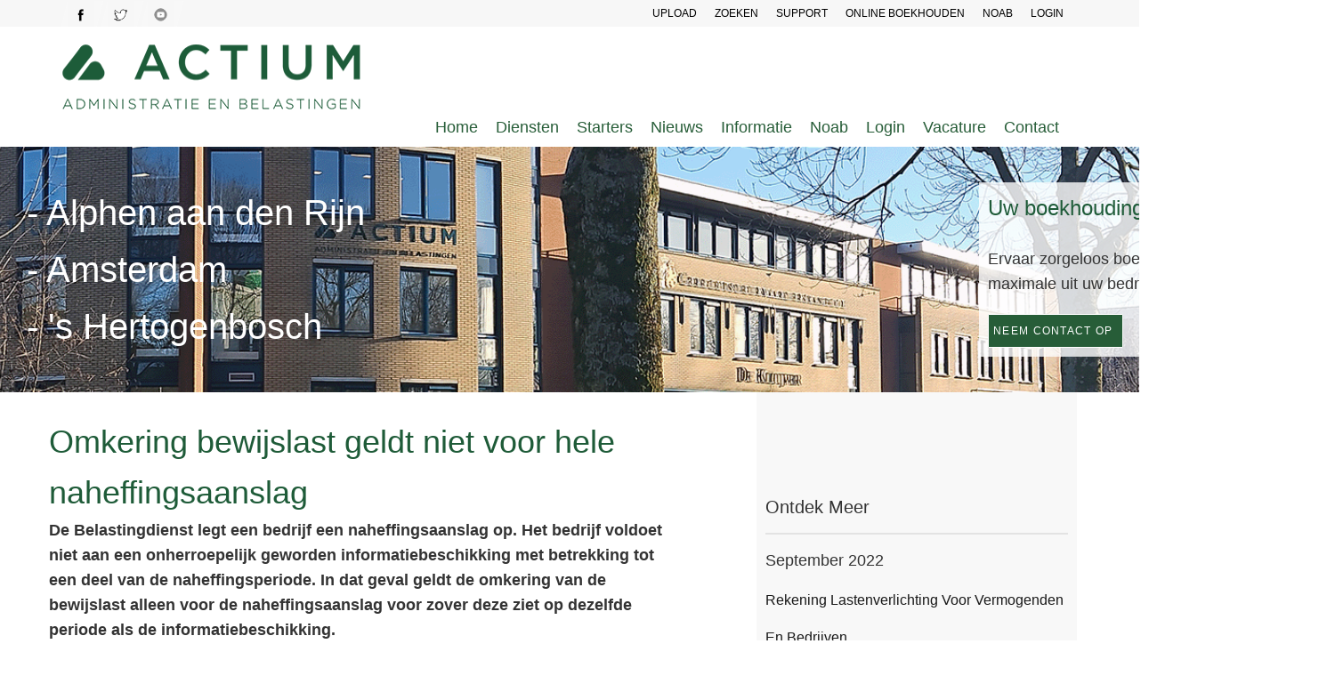

--- FILE ---
content_type: text/html
request_url: https://www.actium.nl/nieuws/september2022/omkering-bewijslast-geldt-niet-voor-hele-naheffingsaanslag
body_size: 40104
content:
<!DOCTYPE html>
<html lang="nl"><!-- InstanceBegin template="/Templates/template2022-09.dwt" codeOutsideHTMLIsLocked="false" -->
<head>
<meta http-equiv="content-type" content="text/html;charset=UTF-8"/>
<!--[if IE]> <meta http-equiv="X-UA-Compatible" content="IE=edge"><![endif]-->

<!-- InstanceBeginEditable name="doctitle" -->
<title>Omkering bewijslast geldt niet voor hele naheffingsaanslag</title>
<meta name="description" content="In dat geval geldt de omkering van de bewijslast alleen voor de naheffingsaanslag voor zover deze ziet op dezelfde periode als de informatiebeschikking"/>
<!-- InstanceEndEditable -->
<link rel="apple-touch-icon" sizes="180x180" href="/apple-touch-icon.png?v=2b04aBXgrP">
<link rel="icon" type="image/png" sizes="32x32" href="/favicon-32x32.png?v=2b04aBXgrP">
<link rel="icon" type="image/png" sizes="16x16" href="/favicon-16x16.png?v=2b04aBXgrP">
<link rel="manifest" href="/site.webmanifest?v=2b04aBXgrP">
<link rel="mask-icon" href="/safari-pinned-tab.svg?v=2b04aBXgrP" color="#0e008b">
<link rel="shortcut icon" href="/favicon.ico?v=2b04aBXgrP">
<meta name="msapplication-TileColor" content="#2b5797">
<meta name="theme-color" content="#ffffff">
<meta name="viewport" content="width=device-width, initial-scale=1, maximum-scale=10">

<!-- InstanceBeginEditable name="head" -->
<!-- InstanceEndEditable -->

<style>

.navigation li ul a {
    background-color: #275d38 !important;}


.btn-clean {
    background: #275d38;
}
#cssmenu, html {
    font-family: sans-serif
}
	{
background:url('images/css-sprite-combined.png') 0px -40px;
width:25px;
height:25px;
display:inline-block;
}
.css-sprite-social-fb-up {
    background: url('images/css-sprite-combined.png') -25px -40px;
    width: 25px;
    height: 25px;
    display: inline-block;
}
.css-sprite-1 {
    background: url('images/css-sprite-combined.png') -50px -0px;
    width: 65px;
    height: 65px;
    display: inline-block;
}
.css-sprite-3 {
    background: url('images/css-sprite-combined.png') -115px -0px;
    width: 65px;
    height: 65px;
    display: inline-block;
}
.css-sprite-4 {
    background: url('images/css-sprite-combined.png') -180px -0px;
    width: 65px;
    height: 65px;
    display: inline-block;
}
.css-sprite-8 {
    background: url('images/css-sprite-combined.png') -245px -0px;
    width: 65px;
    height: 65px;
    display: inline-block;
}
.css-sprite-10 {
    background: url('images/css-sprite-combined.png') -310px -0px;
    width: 65px;
    height: 65px;
    display: inline-block;
}
.css-sprite-11 {
    background: url('images/css-sprite-combined.png') -375px -0px;
    width: 65px;
    height: 65px;
    display: inline-block;
}
.css-sprite-12 {
    background: url('images/css-sprite-combined.png') -440px -0px;
    width: 65px;
    height: 65px;
    display: inline-block;
}
.css-sprite-1-1 {
    background: url('images/css-sprite-combined.png') -505px -0px;
    width: 65px;
    height: 65px;
    display: inline-block;
}
.css-sprite-fb-1 {
    background: url('images/css-sprite-combined.png') -570px -40px;
    width: 25px;
    height: 25px;
    display: inline-block;
}
.css-sprite-5 {
    background: url('images/css-sprite-combined.png') -595px -0px;
    width: 65px;
    height: 65px;
    display: inline-block;
}
	
.navigation li ul, .navigation {
    list-style-type: none
}
a, abbr, acronym, address, applet, b, big, blockquote, body, caption, center, cite, code, dd, del, dfn, div, dl, dt, em, fieldset, font, form, h1, h2, h3, h4, h5, h6, html, i, iframe, img, ins, kbd, label, legend, li, object, ol, p, pre, q, s, samp, small, span, strike, strong, sub, sup, table, tbody, td, tfoot, th, thead, tr, tt, u, ul, var {
    background: 0 0;
    border: 0;
    margin: 0;
    padding: 0;
    vertical-align: baseline
}
.qmparent {
    color: #275d38
}
.navigation li {
    float: left;
    margin: 0 20px 0 0
}
.navigation div a, .navigation ul {
    display: none
}
.navigation li:active, .navigation li:hover {
    background-color: transparent
}
.navigation li ul {
    width: 150px
}
.navigation li ul li {
    border-bottom: none;
    margin: 0;
    padding: 0
}
.navigation li ul a {
    background-color: #275d38;
    width: 150px!important;
    color: #fff;
    padding: 3px 0 3px 10px;
    display: block;
    font-size: 13px;
    text-align: left
}
.navigation li ul a:active, .navigation li ul a:hover {
    background-color: #279c4c !important;
}
.navigation li ul:hover, .navigation li:hover ul {
    position: absolute;
    display: block
}
.navigation li:hover ul li {
    position: relative
}
.navigation li:hover ul ul {
    display: none
}
.navigation li:hover ul li:hover ul {
    position: absolute;
    background-color: #279c4c !important;
    display: block;
    width: 150px;
    margin-left: 150px;
    top: 0
}.navigation li ul a:active, .navigation li ul a:hover {
    background-color: #279c4c !important;
}
.navigation li ul:hover, .navigation li:hover ul {
    position: absolute;
    display: block
}
.navigation li:hover ul li {
    position: relative
}
.navigation li:hover ul ul {
    display: none
}
.navigation li:hover ul li:hover ul {
    position: absolute;
    background-color: #279c4c !important;
    display: block;
    width: 150px;
    margin-left: 150px;
    top: 0
}
header, nav {
    position: relative
}
.navigation li:hover ul ul {
    display: none
}
.navigation li:hover ul li:hover ul {
    position: absolute;
    background-color: #15284d;
    display: block;
    width: 150px;
    margin-left: 150px;
    top: 0
}
.buttonlink:link, .buttonlink:visited {
    background-color: #FD9D00;
    color: #FFF;
    font-weight: 700;
    border: 2px solid;
    padding: 8px 35px;
    margin-left: 10px;
    border-radius: 15px
}
.buttonlink:active, .buttonlink:hover {
    background-color: #FFB806;
    color: #FFF!important;
    font-weight: 700;
    border: 2px solid;
    border-radius: 15px;
    padding: 8px 35px
}
.hamburger {
    display: none
}

@media (max-width:1024px) {
.navigation {
    padding-top: 10px
}
.navigation li {
    float: left;
    padding: 0 5px;
    margin: 0 10px 0 0
}
@media (max-width:728px) {
.navigation {
display:none
}
.menu {
padding:0;
margin:0;
list-style-type:none
}
.menu li, .menu li a {
line-height:40px;
display:block;
text-align:center;
padding:0;
margin:0;
background:#2e854a;
color:#fff
}
.menu li ul {
display:none
}
.hamburger, .menu li:hover>ul {
display:block
}
.menu li ul li, .menu li ul li a {
background:#279c4c
}
.menu li ul li ul li, .menu li ul li ul li a {
background:#59657f
}
.menu li:hover>a {
font-weight:700
}
.menu>li:hover, .menu>li:hover>a {
background:#275d38
}
.menu>li>ul>li:hover, .menu>li>ul>li:hover>a {
background:#466fb7
}
.hamburger {
padding:10px 20px;
background:#275d38;
color:#fff!important;
font-size:16px;
margin-top:-150px;
margin-left:-15px;
margin-right:-15px
}
.desktop {
display:none
}
.right {
float:right;
font-size:20px
}
.mobile {
display:block;
margin-top:20px
}
a:link, a:visited {
line-height:30px
}
.navigation li {
float:left;
padding:0 5px;
margin:0 10px 0 0
}
.whitetop {
margin-top:80px
}
}
}
#cssmenu ul ul li a, #cssmenu>ul>li>a, * {
    text-decoration: none
}
* {
    margin: 0;
    padding: 0
}
header {
    width: 100%;
    background: #333
}
nav {
    float: right;
    text-align: right;
    padding-left: 30px;
    padding-top: 80px;
    width: 801px;
    margin: 0 auto
}
#cssmenu, #cssmenu #head-mobile, #cssmenu ul, #cssmenu ul li, #cssmenu ul li a {
    border: 0;
    list-style: none;
    line-height: 1;
    display: block;
    position: relative;
    -webkit-box-sizing: border-box;
    -moz-box-sizing: border-box;
    box-sizing: border-box
}
#cssmenu:after, #cssmenu>ul:after {
    content: ".";
    display: block;
    clear: both;
    visibility: hidden;
    line-height: 0;
    height: 0
}
#cssmenu #head-mobile {
    display: none
}
#cssmenu>ul>li {
    float: left
}
#cssmenu>ul>li>a {
    padding: 9px;
    font-size: 12px;
    letter-spacing: 1px;
    color: #686868;
    font-weight: 700;
    background-color: #FFF
}
#cssmenu ul li.active a, #cssmenu>ul>li:hover>a {
    color: #fff;
    background-color: #EC4A3D
}
#cssmenu ul li.active, #cssmenu ul li.active:hover, #cssmenu ul li.has-sub.active:hover, #cssmenu>ul>li:hover {
    background: #EC4A3D!important;
    -webkit-transition: background .3s ease;
    -ms-transition: background .3s ease;
    transition: background .3s ease
}
#cssmenu>ul>li.has-sub>a:after, #cssmenu>ul>li.has-sub>a:before {
    display: block;
    background: #ddd;
    content: '';
    position: absolute
}
#cssmenu ul ul li, #cssmenu>ul>li.has-sub>a:before {
    -webkit-transition: all .25s ease;
    -ms-transition: all .25s ease
}
#cssmenu>ul>li.has-sub>a {
    padding-right: 30px
}
#cssmenu>ul>li.has-sub>a:after {
    top: 22px;
    right: 11px;
    width: 8px;
    height: 2px
}
#cssmenu>ul>li.has-sub>a:before {
    top: 19px;
    right: 14px;
    width: 2px;
    height: 8px;
    transition: all .25s ease
}
#cssmenu>ul>li.has-sub:hover>a:before {
    top: 23px;
    height: 0
}
#cssmenu ul ul {
    position: absolute;
    left: -9999px
}
#cssmenu ul ul li {
    height: 0;
    background: #333;
    transition: all .25s ease
}
#cssmenu ul ul li.has-sub>a:after, #cssmenu ul ul li.has-sub>a:before {
    position: absolute;
    display: block;
    background: #ddd;
    content: ''
}
#cssmenu li:hover>ul {
    left: auto
}
#cssmenu li:hover>ul>li {
    height: 35px
}
#cssmenu ul ul ul {
    margin-left: 100%;
    top: 0
}
#cssmenu ul ul li a {
    border-bottom: 1px solid rgba(150,150,150,.15);
    padding: 11px 15px;
    width: 170px;
    font-size: 12px;
    color: #ddd;
    font-weight: 400
}
#cssmenu ul ul li.last-item>a, #cssmenu ul ul li:last-child>a {
    border-bottom: 0
}
#cssmenu ul ul li a:hover, #cssmenu ul ul li:hover>a {
    color: #fff
}
#cssmenu ul ul li.has-sub>a:after {
    top: 16px;
    right: 11px;
    width: 8px;
    height: 2px
}
#cssmenu ul ul li.has-sub>a:before {
    top: 13px;
    right: 14px;
    width: 2px;
    height: 8px;
    -webkit-transition: all .25s ease;
    -ms-transition: all .25s ease;
    transition: all .25s ease
}
#cssmenu ul ul>li.has-sub:hover>a:before {
    top: 17px;
    height: 0
}
#cssmenu ul li.has-sub ul li.has-sub ul li:hover, #cssmenu ul ul li.has-sub:hover {
    background: #363636
}
#cssmenu ul ul ul li.active a {
    border-left: 1px solid #333
}
#cssmenu>ul ul>li.has-sub>ul>li.active>a, #cssmenu>ul>li.has-sub>ul>li.active>a {
    border-top: 1px solid #333
}

@media(min-width:768px) and (max-width:1200px) and (orientation:landscape) {
nav, parallex-small {
    width: 100%
}
nav {
    padding-top: 0;
    padding-left: 0
}
}

@media screen and (max-width:1025px) {
#cssmenu ul, #cssmenu ul ul>li.has-sub>a:after, #cssmenu ul ul>li.has-sub>a:before, #cssmenu>ul>li.has-sub>a:after, #cssmenu>ul>li.has-sub>a:before {
    display: none
}
nav {
    width: 100%;
    padding-top: 0;
    padding-left: 0
}
#cssmenu, #cssmenu ul {
    width: 100%
}
#cssmenu ul li {
    width: 100%;
    border-top: 1px solid #444
}
#cssmenu ul li:hover {
    background: #363636
}
#cssmenu li:hover>ul>li, #cssmenu ul ul li {
    height: auto
}
#cssmenu ul li a, #cssmenu ul ul li a {
    width: 100%;
    border-bottom: 0
}
#cssmenu>ul>li {
    float: none
}
#cssmenu ul ul li a {
    padding-left: 25px;
    color: #ddd;
    background: 0 0
}
#cssmenu ul ul li {
    background: #333!important
}
#cssmenu ul ul li:hover {
    background: #363636!important
}
#cssmenu ul ul ul li a {
    padding-left: 35px
}
#cssmenu ul ul li.active>a, #cssmenu ul ul li:hover>a {
    color: #fff
}
#cssmenu ul ul, #cssmenu ul ul ul {
    position: relative;
    left: 0;
    width: 100%;
    margin: 0;
    text-align: left
}
#cssmenu#head-mobile {
    display: block;
    padding: 0;
    color: #ddd;
    font-size: 12px;
    font-weight: 700
}
.button2 {
    width: 30px;
    height: 30px;
    position: absolute;
    right: 0;
    top: 0;
    cursor: pointer;
    z-index: 12399994;
    margin: -11px
}
.button2:after, .button2:before {
    right: 20px;
    width: 20px;
    position: absolute;
    display: block;
    content: ''
}
.button2:after {
    top: 22px;
    height: 9px;
    border-top: 3px solid #000;
    border-bottom: 3px solid #000
}
.button2:before {
    -webkit-transition: all .3s ease;
    -ms-transition: all .3s ease;
    transition: all .3s ease;
    top: 16px;
    height: 3px;
    background: #000
}
.button2.menu-opened:after {
    -webkit-transition: all .3s ease;
    -ms-transition: all .3s ease;
    transition: all .3s ease;
    top: 23px;
    border: 0;
    height: 2px;
    width: 19px;
    background: #000;
    -webkit-transform: rotate(45deg);
    -moz-transform: rotate(45deg);
    -ms-transform: rotate(45deg);
    -o-transform: rotate(45deg);
    transform: rotate(45deg)
}
.button2.menu-opened:before {
    top: 23px;
    background: #000;
    width: 19px;
    -webkit-transform: rotate(-45deg);
    -moz-transform: rotate(-45deg);
    -ms-transform: rotate(-45deg);
    -o-transform: rotate(-45deg);
    transform: rotate(-45deg)
}
#cssmenu .submenu-button2 {
    position: absolute;
    z-index: 99;
    right: 0;
    top: 0;
    display: block;
    border-left: 1px solid #000;
    height: 46px;
    width: 46px;
    cursor: pointer
}
#cssmenu .submenu-button2.submenu-opened {
    background: #262626
}
#cssmenu ul ul .submenu-button2 {
    height: 34px;
    width: 34px
}
#cssmenu .submenu-button2:after {
    position: absolute;
    top: 22px;
    right: 19px;
    width: 8px;
    height: 2px;
    display: block;
    background: #ddd;
    content: ''
}
#cssmenu ul ul .submenu-button2:after {
    top: 15px;
    right: 13px
}
#cssmenu .submenu-button2.submenu-opened:after {
    background: #000
}
#cssmenu .submenu-button2:before {
    position: absolute;
    top: 19px;
    right: 22px;
    display: block;
    width: 2px;
    height: 8px;
    background: #ddd;
    content: ''
}
#cssmenu ul ul .submenu-button2:before {
    top: 12px;
    right: 16px
}
#cssmenu .submenu-button2.submenu-opened:before {
    display: none
}
#cssmenu ul ul ul li.active a {
    border-left: none
}
#cssmenu>ul ul>li.has-sub>ul>li.active>a, #cssmenu>ul>li.has-sub>ul>li.active>a {
    border-top: none;
    background-color: #FFF
}
.whitetop {
    margin-top: 10px
}
.btn {
    white-space: inherit
}
#blog {
    padding-left: 10px;
    padding-right: 10px
}
}
	
/* Sky added CSS */
ul li {font-size: 18px !important;}
#mainContent ul li {
	list-style: disc !important;
	list-style-position: inside !important;
	margin-bottom: 20px !important;
}
#mainContent p a, #mainContent .services-grid a {
	color: #279c4c !important;
}
#mainContent p a:hover {color: #333 !important;}

#frmContact textarea, #frmContact #mail-status {font-family: Helvetica !important;}
.homeBanner h3 {color: white; font-size: 40px;}
	
.btnCenter {text-align: center;}
@media screen and (min-width: 800px) {
	.homeBanner {
		display: flex;
		align-items: center;
		width: 1500px !important;
	}
	#navigation ul {float: right;}
	.whitetop {height: auto !important; padding-bottom: 0 !important;}
	
	.homeBanner .services-grid-1 {margin: 40px 0 !important; float:right;}
	.homeBanner .col-md-4 {width: 50% !important;}
	.choose-title:hover h2 {color: #333 !important;}
	
	#mainContent {padding-right: 80px;}
	#mainContent h2, #mainContent h3 {margin: 40px 0 20px 0 !important;}
	
	.contDienst {padding: 0 0 60px 0; max-width: 100%;}
	.contDienst .services-grid {
		box-shadow: 5px 5px 1px 1px #e9e9e9;
		height: 100%;
		padding: 20px;
		border: 2px solid #f2f1ee;
	}
	.contDienst, .rowDienst {display: flex; flex-direction: column;}
	.contDienst #services-2 {
		display: flex;
		flex-direction: row;
		flex-wrap: wrap;
		justify-content: space-between;
		align-items: stretch;
	}
	.contDienst .col-md-4 {
		width: 48% !important;
		display:flex;
		flex-direction: column;
		margin-bottom: 30px;
	}
	.services-grid:hover {
		border: 2px solid #f2f1ee !important;
		cursor: auto !important;
	}
	.contDienst img {margin-bottom: 20px;}
}
</style>
<style>
body,html{-webkit-text-size-adjust:100%}a,b,div,html,li,ul{-webkit-tap-highlight-color:transparent}main{background-color:#add8e6}/*!
 * Bootstrap v3.3.7 (http://getbootstrap.com)
 * Copyright 2011-2016 Twitter, Inc.
 * Licensed under MIT (https://github.com/twbs/bootstrap/blob/master/LICENSE)
 *//*! normalize.css v3.0.3 | MIT License | github.com/necolas/normalize.css */.label,sub,sup{vertical-align:baseline}hr,img{border:0}body,figure{margin:0}.btn-group>.btn-group,.btn-toolbar .btn,.btn-toolbar .btn-group,.btn-toolbar .input-group,.col-xs-1,.col-xs-10,.col-xs-11,.col-xs-12,.col-xs-2,.col-xs-3,.col-xs-4,.col-xs-5,.col-xs-6,.col-xs-7,.col-xs-8,.col-xs-9,.dropdown-menu{float:left}.navbar-fixed-bottom .navbar-collapse,.navbar-fixed-top .navbar-collapse,.pre-scrollable{max-height:340px}html{-ms-text-size-adjust:100%}article,aside,details,figcaption,figure,footer,header,hgroup,main,menu,nav,section,summary{display:block}audio,canvas,progress,video{display:inline-block;vertical-align:baseline}audio:not([controls]){display:none;height:0}[hidden],template{display:none}a{background-color:transparent}a:active,a:hover{outline:0}b,optgroup,strong{font-weight:700}dfn{font-style:italic}mark{color:#000;background:#ff0}sub,sup{position:relative;font-size:75%;line-height:0}sup{top:-.5em}sub{bottom:-.25em}img{vertical-align:middle}svg:not(:root){overflow:hidden}hr{height:0;-webkit-box-sizing:content-box;-moz-box-sizing:content-box;box-sizing:content-box}*,:after,:before,input[type=checkbox],input[type=radio]{-webkit-box-sizing:border-box;-moz-box-sizing:border-box}pre,textarea{overflow:auto}code,kbd,pre,samp{font-size:1em}button,input,optgroup,select,textarea{margin:0;font:inherit;color:inherit}.progress-bar{background:#ccc;height:2px;margin:0 0 20px;position:relative;width:100%}.progress-bar-text{text-transform:uppercase}.progress-bar-text span{float:right}.glyphicon,.popover,.tooltip,address{font-style:normal}button{overflow:visible}button,select{text-transform:none}button,html input[type=button],input[type=reset],input[type=submit]{-webkit-appearance:button;cursor:pointer}button[disabled],html input[disabled]{cursor:default}button::-moz-focus-inner,input::-moz-focus-inner{padding:0;border:0}input[type=checkbox],input[type=radio]{box-sizing:border-box;padding:0}input[type=number]::-webkit-inner-spin-button,input[type=number]::-webkit-outer-spin-button{height:auto}input[type=search]::-webkit-search-cancel-button,input[type=search]::-webkit-search-decoration{-webkit-appearance:none}table{border-spacing:0;border-collapse:collapse}td,th{padding:0}/*! Source: https://github.com/h5bp/html5-boilerplate/blob/master/src/css/main.css */@media print{blockquote,img,pre,tr{page-break-inside:avoid}*,:after,:before{color:#000!important;text-shadow:none!important;background:0 0!important;-webkit-box-shadow:none!important;box-shadow:none!important}a,a:visited{text-decoration:underline}a[href]:after{content:" (" attr(href) ")"}abbr[title]:after{content:" (" attr(title) ")"}a[href^="javascript:"]:after,a[href^="#"]:after{content:""}blockquote,pre{border:1px solid #999}thead{display:table-header-group}img{max-width:100%!important}h2,h3,p{orphans:3;widows:3}h2,h3{page-break-after:avoid}.navbar{display:none}.btn>.caret,.dropup>.btn>.caret{border-top-color:#000!important}.label{border:1px solid #000}.table{border-collapse:collapse!important}.table td,.table th{background-color:#fff!important}.table-bordered td,.table-bordered th{border:1px solid #ddd!important}}.btn,.btn-danger.active,.btn-danger:active,.btn-default.active,.btn-default:active,.btn-info.active,.btn-info:active,.btn-primary.active,.btn-primary:active,.btn-success.active,.btn-success:active,.btn-warning.active,.btn-warning:active,.btn.active,.btn:active,.dropdown-menu>.disabled>a:focus,.dropdown-menu>.disabled>a:hover,.form-control,.navbar-toggle,.open>.dropdown-toggle.btn-danger,.open>.dropdown-toggle.btn-default,.open>.dropdown-toggle.btn-info,.open>.dropdown-toggle.btn-primary,.open>.dropdown-toggle.btn-success,.open>.dropdown-toggle.btn-warning{background-image:none}.dropdown-menu,.modal-content{-webkit-background-clip:padding-box}.img-thumbnail,body{background-color:#fff}button,input,select,textarea{font-family:inherit;font-size:inherit;line-height:inherit}a{text-decoration:none}a:focus{outline-offset:-2px}.carousel-inner>.item>a>img,.carousel-inner>.item>img,.img-responsive,.thumbnail a>img,.thumbnail>img{display:block;max-width:100%;height:auto}.img-rounded{border-radius:6px}.img-thumbnail{display:inline-block;max-width:100%;height:auto;padding:4px;line-height:1.42857143;border:1px solid #ddd;border-radius:4px;-webkit-transition:all .2s ease-in-out;transition:all .2s ease-in-out}.img-circle{border-radius:50%}hr{margin-top:20px;margin-bottom:20px;border-top:1px solid #eee}.sr-only{position:absolute;width:1px;height:1px;padding:0;margin:-1px;overflow:hidden;clip:rect(0,0,0,0);border:0}select[multiple],select[size],textarea.form-control{height:auto}.sr-only-focusable:active,.sr-only-focusable:focus{position:static;width:auto;height:auto;margin:0;overflow:visible;clip:auto}[role=button]{cursor:pointer}.h1,.h2,.h3,.h4,.h5,.h6,h1,h2,h3,h4,h5,h6{font-family:inherit;font-weight:500;line-height:1.1;color:#1e5b38}.h1 .small,.h1 small,.h2 .small,.h2 small,.h3 .small,.h3 small,.h4 .small,.h4 small,.h5 .small,.h5 small,.h6 .small,.h6 small,h1 .small,h1 small,h2 .small,h2 small,h3 .small,h3 small,h4 .small,h4 small,h5 .small,h5 small,h6 .small,h6 small{font-weight:400;line-height:1;color:#333}.h1,.h2,.h3,h1,h2,h3{margin-top:20px;margin-bottom:10px}.h1 .small,.h1 small,.h2 .small,.h2 small,.h3 .small,.h3 small,h1 .small,h1 small,h2 .small,h2 small,h3 .small,h3 small{font-size:65%}.h4,.h5,.h6,h4,h5,h6{margin-top:10px;margin-bottom:10px}.h4 .small,.h4 small,.h5 .small,.h5 small,.h6 .small,.h6 small,h4 .small,h4 small,h5 .small,h5 small,h6 .small,h6 small{font-size:75%}.h1,h1{font-size:36px}.h2,h2{font-size:30px}.h3,h3{font-size:24px}.h4,h4{font-size:18px}.h5,h5{font-size:14px}.h6,h6{font-size:12px}p{margin:0 0 10px}.lead{margin-bottom:20px;font-size:18px;font-weight:300;line-height:1.4}.badge,.label,dt,kbd kbd,label{font-weight:700}address,blockquote .small,blockquote footer,blockquote small,dd,dt,pre{line-height:1.42857143}@media(min-width:768px){.lead{font-size:21px}}.small,small{font-size:85%}.mark,mark{padding:.2em;background-color:#fcf8e3}.list-inline,.list-unstyled{padding-left:0}.text-left{text-align:left}.text-right{text-align:right}.text-center{text-align:center}.text-justify{text-align:justify}.text-nowrap{white-space:nowrap}.text-lowercase{text-transform:lowercase}.text-uppercase{text-transform:uppercase}.text-capitalize{text-transform:capitalize}.text-muted{color:#333}.text-primary{color:#337ab7}a.text-primary:focus,a.text-primary:hover{color:#286090}.text-success{color:#3c763d}a.text-success:focus,a.text-success:hover{color:#2b542c}.text-info{color:#31708f}a.text-info:focus,a.text-info:hover{color:#245269}.text-warning{color:#8a6d3b}a.text-warning:focus,a.text-warning:hover{color:#66512c}.text-danger{color:#a94442}a.text-danger:focus,a.text-danger:hover{color:#843534}.bg-primary{color:#fff;background-color:#337ab7}a.bg-primary:focus,a.bg-primary:hover{background-color:#286090}.bg-success{background-color:#dff0d8}a.bg-success:focus,a.bg-success:hover{background-color:#c1e2b3}.bg-info{background-color:#d9edf7}a.bg-info:focus,a.bg-info:hover{background-color:#afd9ee}.bg-warning{background-color:#fcf8e3}a.bg-warning:focus,a.bg-warning:hover{background-color:#f7ecb5}.bg-danger{background-color:#f2dede}a.bg-danger:focus,a.bg-danger:hover{background-color:#e4b9b9}pre code,table{background-color:transparent}.page-header{padding-bottom:9px;margin:40px 0 20px;border-bottom:1px solid #eee}dl,ol,ul{margin-top:0}blockquote ol:last-child,blockquote p:last-child,blockquote ul:last-child,ol ol,ol ul,ul ol,ul ul{margin-bottom:0}address,dl{margin-bottom:20px}ol,ul{margin-bottom:10px}.list-inline{margin-left:-5px}.list-inline>li{display:inline-block;padding-right:5px;padding-left:5px}dd{margin-left:0}@media(min-width:768px){.dl-horizontal dt{float:left;width:160px;overflow:hidden;clear:left;text-align:right;text-overflow:ellipsis;white-space:nowrap}.dl-horizontal dd{margin-left:180px}.container{width:750px}}abbr[data-original-title],abbr[title]{cursor:help;border-bottom:1px dotted #333}.initialism{font-size:90%;text-transform:uppercase}blockquote .small,blockquote footer,blockquote small{display:block;font-size:80%;color:#333}legend,pre{display:block;color:#333}blockquote .small:before,blockquote footer:before,blockquote small:before{content:'\2014 \00A0'}.blockquote-reverse,blockquote.pull-right{padding-right:15px;padding-left:0;text-align:right;border-right:5px solid #eee;border-left:0}code,kbd{padding:2px 4px;font-size:90%}caption,th{text-align:left}.blockquote-reverse .small:before,.blockquote-reverse footer:before,.blockquote-reverse small:before,blockquote.pull-right .small:before,blockquote.pull-right footer:before,blockquote.pull-right small:before{content:''}.blockquote-reverse .small:after,.blockquote-reverse footer:after,.blockquote-reverse small:after,blockquote.pull-right .small:after,blockquote.pull-right footer:after,blockquote.pull-right small:after{content:'\00A0 \2014'}code,kbd,pre,samp{font-family:Menlo,Monaco,Consolas,"Courier New",monospace}code{color:#c7254e;background-color:#f9f2f4;border-radius:4px}kbd{color:#fff;background-color:#333;border-radius:3px;-webkit-box-shadow:inset 0 -1px 0 rgba(0,0,0,.25);box-shadow:inset 0 -1px 0 rgba(0,0,0,.25)}kbd kbd{padding:0;font-size:100%;-webkit-box-shadow:none;box-shadow:none}pre{padding:9.5px;margin:0 0 10px;font-size:13px;word-break:break-all;word-wrap:break-word;background-color:#f5f5f5;border:1px solid #ccc;border-radius:4px}pre code{padding:0;font-size:inherit;color:inherit;white-space:pre-wrap;border-radius:0}.container,.container-fluid{margin-right:auto;margin-left:auto;padding-right:15px;padding-left:15px}.pre-scrollable{overflow-y:scroll}@media(min-width:992px){.container{width:970px}}@media(min-width:1200px){.container{width:1170px}}.row{margin-right:-15px;margin-left:-15px}.col-lg-1,.col-lg-10,.col-lg-11,.col-lg-12,.col-lg-2,.col-lg-3,.col-lg-4,.col-lg-5,.col-lg-6,.col-lg-7,.col-lg-8,.col-lg-9,.col-md-1,.col-md-10,.col-md-11,.col-md-12,.col-md-2,.col-md-3,.col-md-4,.col-md-5,.col-md-6,.col-md-7,.col-md-8,.col-md-9,.col-sm-1,.col-sm-10,.col-sm-11,.col-sm-12,.col-sm-2,.col-sm-3,.col-sm-4,.col-sm-5,.col-sm-6,.col-sm-7,.col-sm-8,.col-sm-9,.col-xs-1,.col-xs-10,.col-xs-11,.col-xs-12,.col-xs-2,.col-xs-3,.col-xs-4,.col-xs-5,.col-xs-6,.col-xs-7,.col-xs-8,.col-xs-9{position:relative;min-height:1px;padding-right:15px;padding-left:15px}.col-xs-12{width:100%}.col-xs-11{width:91.66666667%}.col-xs-10{width:83.33333333%}.col-xs-9{width:75%}.col-xs-8{width:66.66666667%}.col-xs-7{width:58.33333333%}.col-xs-6{width:50%}.col-xs-5{width:41.66666667%}.col-xs-4{width:33.33333333%}.col-xs-3{width:25%}.col-xs-2{width:16.66666667%}.col-xs-1{width:8.33333333%}.col-xs-pull-12{right:100%}.col-xs-pull-11{right:91.66666667%}.col-xs-pull-10{right:83.33333333%}.col-xs-pull-9{right:75%}.col-xs-pull-8{right:66.66666667%}.col-xs-pull-7{right:58.33333333%}.col-xs-pull-6{right:50%}.col-xs-pull-5{right:41.66666667%}.col-xs-pull-4{right:33.33333333%}.col-xs-pull-3{right:25%}.col-xs-pull-2{right:16.66666667%}.col-xs-pull-1{right:8.33333333%}.col-xs-pull-0{right:auto}.col-xs-push-12{left:100%}.col-xs-push-11{left:91.66666667%}.col-xs-push-10{left:83.33333333%}.col-xs-push-9{left:75%}.col-xs-push-8{left:66.66666667%}.col-xs-push-7{left:58.33333333%}.col-xs-push-6{left:50%}.col-xs-push-5{left:41.66666667%}.col-xs-push-4{left:33.33333333%}.col-xs-push-3{left:25%}.col-xs-push-2{left:16.66666667%}.col-xs-push-1{left:8.33333333%}.col-xs-push-0{left:auto}.col-xs-offset-12{margin-left:100%}.col-xs-offset-11{margin-left:91.66666667%}.col-xs-offset-10{margin-left:83.33333333%}.col-xs-offset-9{margin-left:75%}.col-xs-offset-8{margin-left:66.66666667%}.col-xs-offset-7{margin-left:58.33333333%}.col-xs-offset-6{margin-left:50%}.col-xs-offset-5{margin-left:41.66666667%}.col-xs-offset-4{margin-left:33.33333333%}.col-xs-offset-3{margin-left:25%}.col-xs-offset-2{margin-left:16.66666667%}.col-xs-offset-1{margin-left:8.33333333%}.col-xs-offset-0{margin-left:0}@media(min-width:768px){.col-sm-1,.col-sm-10,.col-sm-11,.col-sm-12,.col-sm-2,.col-sm-3,.col-sm-4,.col-sm-5,.col-sm-6,.col-sm-7,.col-sm-8,.col-sm-9{float:left}.col-sm-12{width:100%}.col-sm-11{width:91.66666667%}.col-sm-10{width:83.33333333%}.col-sm-9{width:75%}.col-sm-8{width:66.66666667%}.col-sm-7{width:58.33333333%}.col-sm-6{width:50%}.col-sm-5{width:41.66666667%}.col-sm-4{width:33.33333333%}.col-sm-3{width:25%}.col-sm-2{width:16.66666667%}.col-sm-1{width:8.33333333%}.col-sm-pull-12{right:100%}.col-sm-pull-11{right:91.66666667%}.col-sm-pull-10{right:83.33333333%}.col-sm-pull-9{right:75%}.col-sm-pull-8{right:66.66666667%}.col-sm-pull-7{right:58.33333333%}.col-sm-pull-6{right:50%}.col-sm-pull-5{right:41.66666667%}.col-sm-pull-4{right:33.33333333%}.col-sm-pull-3{right:25%}.col-sm-pull-2{right:16.66666667%}.col-sm-pull-1{right:8.33333333%}.col-sm-pull-0{right:auto}.col-sm-push-12{left:100%}.col-sm-push-11{left:91.66666667%}.col-sm-push-10{left:83.33333333%}.col-sm-push-9{left:75%}.col-sm-push-8{left:66.66666667%}.col-sm-push-7{left:58.33333333%}.col-sm-push-6{left:50%}.col-sm-push-5{left:41.66666667%}.col-sm-push-4{left:33.33333333%}.col-sm-push-3{left:25%}.col-sm-push-2{left:16.66666667%}.col-sm-push-1{left:8.33333333%}.col-sm-push-0{left:auto}.col-sm-offset-12{margin-left:100%}.col-sm-offset-11{margin-left:91.66666667%}.col-sm-offset-10{margin-left:83.33333333%}.col-sm-offset-9{margin-left:75%}.col-sm-offset-8{margin-left:66.66666667%}.col-sm-offset-7{margin-left:58.33333333%}.col-sm-offset-6{margin-left:50%}.col-sm-offset-5{margin-left:41.66666667%}.col-sm-offset-4{margin-left:33.33333333%}.col-sm-offset-3{margin-left:25%}.col-sm-offset-2{margin-left:16.66666667%}.col-sm-offset-1{margin-left:8.33333333%}.col-sm-offset-0{margin-left:0}}@media(min-width:992px){.col-md-1,.col-md-10,.col-md-11,.col-md-12,.col-md-2,.col-md-3,.col-md-4,.col-md-5,.col-md-6,.col-md-7,.col-md-8,.col-md-9{float:left}.col-md-12{width:100%}.col-md-11{width:91.66666667%}.col-md-10{width:83.33333333%}.col-md-9{width:75%}.col-md-8{width:66.66666667%}.col-md-7{width:58.33333333%}.col-md-6{width:50%}.col-md-5{width:41.66666667%}.col-md-4{width:33.33333333%}.col-md-3{width:25%}.col-md-2{width:16.66666667%}.col-md-1{width:8.33333333%}.col-md-pull-12{right:100%}.col-md-pull-11{right:91.66666667%}.col-md-pull-10{right:83.33333333%}.col-md-pull-9{right:75%}.col-md-pull-8{right:66.66666667%}.col-md-pull-7{right:58.33333333%}.col-md-pull-6{right:50%}.col-md-pull-5{right:41.66666667%}.col-md-pull-4{right:33.33333333%}.col-md-pull-3{right:25%}.col-md-pull-2{right:16.66666667%}.col-md-pull-1{right:8.33333333%}.col-md-pull-0{right:auto}.col-md-push-12{left:100%}.col-md-push-11{left:91.66666667%}.col-md-push-10{left:83.33333333%}.col-md-push-9{left:75%}.col-md-push-8{left:66.66666667%}.col-md-push-7{left:58.33333333%}.col-md-push-6{left:50%}.col-md-push-5{left:41.66666667%}.col-md-push-4{left:33.33333333%}.col-md-push-3{left:25%}.col-md-push-2{left:16.66666667%}.col-md-push-1{left:8.33333333%}.col-md-push-0{left:auto}.col-md-offset-12{margin-left:100%}.col-md-offset-11{margin-left:91.66666667%}.col-md-offset-10{margin-left:83.33333333%}.col-md-offset-9{margin-left:75%}.col-md-offset-8{margin-left:66.66666667%}.col-md-offset-7{margin-left:58.33333333%}.col-md-offset-6{margin-left:50%}.col-md-offset-5{margin-left:41.66666667%}.col-md-offset-4{margin-left:33.33333333%}.col-md-offset-3{margin-left:25%}.col-md-offset-2{margin-left:16.66666667%}.col-md-offset-1{margin-left:8.33333333%}.col-md-offset-0{margin-left:0}}@media(min-width:1200px){.col-lg-1,.col-lg-10,.col-lg-11,.col-lg-12,.col-lg-2,.col-lg-3,.col-lg-4,.col-lg-5,.col-lg-6,.col-lg-7,.col-lg-8,.col-lg-9{float:left}.col-lg-12{width:100%}.col-lg-11{width:91.66666667%}.col-lg-10{width:83.33333333%}.col-lg-9{width:75%}.col-lg-8{width:66.66666667%}.col-lg-7{width:58.33333333%}.col-lg-6{width:50%}.col-lg-5{width:41.66666667%}.col-lg-4{width:33.33333333%}.col-lg-3{width:25%}.col-lg-2{width:16.66666667%}.col-lg-1{width:8.33333333%}.col-lg-pull-12{right:100%}.col-lg-pull-11{right:91.66666667%}.col-lg-pull-10{right:83.33333333%}.col-lg-pull-9{right:75%}.col-lg-pull-8{right:66.66666667%}.col-lg-pull-7{right:58.33333333%}.col-lg-pull-6{right:50%}.col-lg-pull-5{right:41.66666667%}.col-lg-pull-4{right:33.33333333%}.col-lg-pull-3{right:25%}.col-lg-pull-2{right:16.66666667%}.col-lg-pull-1{right:8.33333333%}.col-lg-pull-0{right:auto}.col-lg-push-12{left:100%}.col-lg-push-11{left:91.66666667%}.col-lg-push-10{left:83.33333333%}.col-lg-push-9{left:75%}.col-lg-push-8{left:66.66666667%}.col-lg-push-7{left:58.33333333%}.col-lg-push-6{left:50%}.col-lg-push-5{left:41.66666667%}.col-lg-push-4{left:33.33333333%}.col-lg-push-3{left:25%}.col-lg-push-2{left:16.66666667%}.col-lg-push-1{left:8.33333333%}.col-lg-push-0{left:auto}.col-lg-offset-12{margin-left:100%}.col-lg-offset-11{margin-left:91.66666667%}.col-lg-offset-10{margin-left:83.33333333%}.col-lg-offset-9{margin-left:75%}.col-lg-offset-8{margin-left:66.66666667%}.col-lg-offset-7{margin-left:58.33333333%}.col-lg-offset-6{margin-left:50%}.col-lg-offset-5{margin-left:41.66666667%}.col-lg-offset-4{margin-left:33.33333333%}.col-lg-offset-3{margin-left:25%}.col-lg-offset-2{margin-left:16.66666667%}.col-lg-offset-1{margin-left:8.33333333%}.col-lg-offset-0{margin-left:0}}.form-control,.table,legend{width:100%}caption{padding-top:8px;padding-bottom:8px;color:#333}.table{max-width:100%;margin-bottom:20px}.table>tbody>tr>td,.table>tbody>tr>th,.table>tfoot>tr>td,.table>tfoot>tr>th,.table>thead>tr>td,.table>thead>tr>th{padding:8px;line-height:1.42857143;vertical-align:top;border-top:1px solid #ddd}.table>thead>tr>th{vertical-align:bottom;border-bottom:2px solid #ddd}.badge,.btn,.btn-group,.btn-group-vertical,.caret,.checkbox-inline,.radio-inline{vertical-align:middle}.table>caption+thead>tr:first-child>td,.table>caption+thead>tr:first-child>th,.table>colgroup+thead>tr:first-child>td,.table>colgroup+thead>tr:first-child>th,.table>thead:first-child>tr:first-child>td,.table>thead:first-child>tr:first-child>th{border-top:0}.table>tbody+tbody{border-top:2px solid #ddd}.table .table{background-color:#fff}.table-condensed>tbody>tr>td,.table-condensed>tbody>tr>th,.table-condensed>tfoot>tr>td,.table-condensed>tfoot>tr>th,.table-condensed>thead>tr>td,.table-condensed>thead>tr>th{padding:5px}.table-bordered,.table-bordered>tbody>tr>td,.table-bordered>tbody>tr>th,.table-bordered>tfoot>tr>td,.table-bordered>tfoot>tr>th,.table-bordered>thead>tr>td,.table-bordered>thead>tr>th{border:1px solid #ddd}.table-bordered>thead>tr>td,.table-bordered>thead>tr>th{border-bottom-width:2px}.table-striped>tbody>tr:nth-of-type(odd){background-color:#f9f9f9}.table-hover>tbody>tr:hover,.table>tbody>tr.active>td,.table>tbody>tr.active>th,.table>tbody>tr>td.active,.table>tbody>tr>th.active,.table>tfoot>tr.active>td,.table>tfoot>tr.active>th,.table>tfoot>tr>td.active,.table>tfoot>tr>th.active,.table>thead>tr.active>td,.table>thead>tr.active>th,.table>thead>tr>td.active,.table>thead>tr>th.active{background-color:#f5f5f5}table col[class*=col-]{position:static;display:table-column;float:none}table td[class*=col-],table th[class*=col-]{position:static;display:table-cell;float:none}.table-hover>tbody>tr.active:hover>td,.table-hover>tbody>tr.active:hover>th,.table-hover>tbody>tr:hover>.active,.table-hover>tbody>tr>td.active:hover,.table-hover>tbody>tr>th.active:hover{background-color:#e8e8e8}.table>tbody>tr.success>td,.table>tbody>tr.success>th,.table>tbody>tr>td.success,.table>tbody>tr>th.success,.table>tfoot>tr.success>td,.table>tfoot>tr.success>th,.table>tfoot>tr>td.success,.table>tfoot>tr>th.success,.table>thead>tr.success>td,.table>thead>tr.success>th,.table>thead>tr>td.success,.table>thead>tr>th.success{background-color:#dff0d8}.table-hover>tbody>tr.success:hover>td,.table-hover>tbody>tr.success:hover>th,.table-hover>tbody>tr:hover>.success,.table-hover>tbody>tr>td.success:hover,.table-hover>tbody>tr>th.success:hover{background-color:#d0e9c6}.table>tbody>tr.info>td,.table>tbody>tr.info>th,.table>tbody>tr>td.info,.table>tbody>tr>th.info,.table>tfoot>tr.info>td,.table>tfoot>tr.info>th,.table>tfoot>tr>td.info,.table>tfoot>tr>th.info,.table>thead>tr.info>td,.table>thead>tr.info>th,.table>thead>tr>td.info,.table>thead>tr>th.info{background-color:#d9edf7}.table-hover>tbody>tr.info:hover>td,.table-hover>tbody>tr.info:hover>th,.table-hover>tbody>tr:hover>.info,.table-hover>tbody>tr>td.info:hover,.table-hover>tbody>tr>th.info:hover{background-color:#c4e3f3}.table>tbody>tr.warning>td,.table>tbody>tr.warning>th,.table>tbody>tr>td.warning,.table>tbody>tr>th.warning,.table>tfoot>tr.warning>td,.table>tfoot>tr.warning>th,.table>tfoot>tr>td.warning,.table>tfoot>tr>th.warning,.table>thead>tr.warning>td,.table>thead>tr.warning>th,.table>thead>tr>td.warning,.table>thead>tr>th.warning{background-color:#fcf8e3}.table-hover>tbody>tr.warning:hover>td,.table-hover>tbody>tr.warning:hover>th,.table-hover>tbody>tr:hover>.warning,.table-hover>tbody>tr>td.warning:hover,.table-hover>tbody>tr>th.warning:hover{background-color:#faf2cc}.table>tbody>tr.danger>td,.table>tbody>tr.danger>th,.table>tbody>tr>td.danger,.table>tbody>tr>th.danger,.table>tfoot>tr.danger>td,.table>tfoot>tr.danger>th,.table>tfoot>tr>td.danger,.table>tfoot>tr>th.danger,.table>thead>tr.danger>td,.table>thead>tr.danger>th,.table>thead>tr>td.danger,.table>thead>tr>th.danger{background-color:#f2dede}.table-hover>tbody>tr.danger:hover>td,.table-hover>tbody>tr.danger:hover>th,.table-hover>tbody>tr:hover>.danger,.table-hover>tbody>tr>td.danger:hover,.table-hover>tbody>tr>th.danger:hover{background-color:#ebcccc}.table-responsive{min-height:.01%;overflow-x:auto}@media screen and (max-width:767px){.table-responsive{width:100%;margin-bottom:15px;overflow-y:hidden;-ms-overflow-style:-ms-autohiding-scrollbar;border:1px solid #ddd}.table-responsive>.table{margin-bottom:0}.table-responsive>.table>tbody>tr>td,.table-responsive>.table>tbody>tr>th,.table-responsive>.table>tfoot>tr>td,.table-responsive>.table>tfoot>tr>th,.table-responsive>.table>thead>tr>td,.table-responsive>.table>thead>tr>th{white-space:nowrap}.table-responsive>.table-bordered{border:0}.table-responsive>.table-bordered>tbody>tr>td:first-child,.table-responsive>.table-bordered>tbody>tr>th:first-child,.table-responsive>.table-bordered>tfoot>tr>td:first-child,.table-responsive>.table-bordered>tfoot>tr>th:first-child,.table-responsive>.table-bordered>thead>tr>td:first-child,.table-responsive>.table-bordered>thead>tr>th:first-child{border-left:0}.table-responsive>.table-bordered>tbody>tr>td:last-child,.table-responsive>.table-bordered>tbody>tr>th:last-child,.table-responsive>.table-bordered>tfoot>tr>td:last-child,.table-responsive>.table-bordered>tfoot>tr>th:last-child,.table-responsive>.table-bordered>thead>tr>td:last-child,.table-responsive>.table-bordered>thead>tr>th:last-child{border-right:0}.table-responsive>.table-bordered>tbody>tr:last-child>td,.table-responsive>.table-bordered>tbody>tr:last-child>th,.table-responsive>.table-bordered>tfoot>tr:last-child>td,.table-responsive>.table-bordered>tfoot>tr:last-child>th{border-bottom:0}}fieldset,legend{padding:0;border:0}fieldset{min-width:0;margin:0}legend{margin-bottom:20px;font-size:21px;line-height:inherit;border-bottom:1px solid #e5e5e5}input[type=search]{-webkit-box-sizing:border-box;-moz-box-sizing:border-box;box-sizing:border-box;-webkit-appearance:none}input[type=checkbox],input[type=radio]{margin:4px 0 0;margin-top:1px\9;line-height:normal}.form-control,output{font-size:14px;line-height:1.42857143;color:#555;display:block}input[type=file]{display:block}input[type=range]{display:block;width:100%}input[type=checkbox]:focus,input[type=file]:focus,input[type=radio]:focus{outline:-webkit-focus-ring-color auto 5px;outline-offset:-2px}output{padding-top:7px}.form-control:focus{border-color:#66afe9}.form-control::-moz-placeholder{color:#999;opacity:1}.form-control:-ms-input-placeholder{color:#999}.form-control::-webkit-input-placeholder{color:#999}.has-success .checkbox,.has-success .checkbox-inline,.has-success .control-label,.has-success .form-control-feedback,.has-success .help-block,.has-success .radio,.has-success .radio-inline,.has-success.checkbox label,.has-success.checkbox-inline label,.has-success.radio label,.has-success.radio-inline label{color:#3c763d}.form-control::-ms-expand{background-color:transparent;border:0}.form-control[disabled],.form-control[readonly],fieldset[disabled] .form-control{background-color:#eee;opacity:1}.form-control[disabled],fieldset[disabled] .form-control{cursor:not-allowed}.checkbox label,.checkbox-inline,.radio label,.radio-inline{padding-left:20px;cursor:pointer;margin-bottom:0;font-weight:400}@media screen and (-webkit-min-device-pixel-ratio:0){input[type=date].form-control,input[type=datetime-local].form-control,input[type=month].form-control,input[type=time].form-control{line-height:34px}.input-group-sm input[type=date],.input-group-sm input[type=datetime-local],.input-group-sm input[type=month],.input-group-sm input[type=time],input[type=date].input-sm,input[type=datetime-local].input-sm,input[type=month].input-sm,input[type=time].input-sm{line-height:30px}.input-group-lg input[type=date],.input-group-lg input[type=datetime-local],.input-group-lg input[type=month],.input-group-lg input[type=time],input[type=date].input-lg,input[type=datetime-local].input-lg,input[type=month].input-lg,input[type=time].input-lg{line-height:46px}}.checkbox label,.radio label{min-height:20px}.checkbox input[type=checkbox],.checkbox-inline input[type=checkbox],.radio input[type=radio],.radio-inline input[type=radio]{position:absolute;margin-top:4px\9;margin-left:-20px}.checkbox+.checkbox,.radio+.radio{margin-top:-5px}.checkbox-inline,.radio-inline{position:relative;display:inline-block}.checkbox-inline+.checkbox-inline,.radio-inline+.radio-inline{margin-top:0;margin-left:10px}.checkbox-inline.disabled,.checkbox.disabled label,.radio-inline.disabled,.radio.disabled label,fieldset[disabled] .checkbox label,fieldset[disabled] .checkbox-inline,fieldset[disabled] .radio label,fieldset[disabled] .radio-inline,fieldset[disabled] input[type=checkbox],fieldset[disabled] input[type=radio],input[type=checkbox].disabled,input[type=checkbox][disabled],input[type=radio].disabled,input[type=radio][disabled]{cursor:not-allowed}.form-control-static{min-height:34px;padding-top:7px;padding-bottom:7px;margin-bottom:0}.form-control-static.input-lg,.form-control-static.input-sm{padding-right:0;padding-left:0}.form-group-sm .form-control,.input-sm{padding:5px 10px;border-radius:3px;font-size:12px}.input-sm{height:30px;line-height:1.5}select.input-sm{height:30px;line-height:30px}select[multiple].input-sm,textarea.input-sm{height:auto}.form-group-sm .form-control{height:30px;line-height:1.5}.form-group-lg .form-control,.input-lg{border-radius:6px;padding:10px 16px;font-size:18px}.form-group-sm select.form-control{height:30px;line-height:30px}.form-group-sm select[multiple].form-control,.form-group-sm textarea.form-control{height:auto}.form-group-sm .form-control-static{height:30px;min-height:32px;padding:6px 10px;font-size:12px;line-height:1.5}.input-lg{height:46px;line-height:1.3333333}select.input-lg{height:46px;line-height:46px}select[multiple].input-lg,textarea.input-lg{height:auto}.form-group-lg .form-control{height:46px;line-height:1.3333333}.form-group-lg select.form-control{height:46px;line-height:46px}.form-group-lg select[multiple].form-control,.form-group-lg textarea.form-control{height:auto}.form-group-lg .form-control-static{height:46px;min-height:38px;padding:11px 16px;font-size:18px;line-height:1.3333333}.has-feedback{position:relative}.has-feedback .form-control{padding-right:42.5px}.form-control-feedback{position:absolute;top:0;right:0;z-index:2;display:block;width:34px;height:34px;line-height:34px;text-align:center;pointer-events:none}.collapsing,.dropdown,.dropup{position:relative}.form-group-lg .form-control+.form-control-feedback,.input-group-lg+.form-control-feedback,.input-lg+.form-control-feedback{width:46px;height:46px;line-height:46px}.form-group-sm .form-control+.form-control-feedback,.input-group-sm+.form-control-feedback,.input-sm+.form-control-feedback{width:30px;height:30px;line-height:30px}.has-success .form-control{border-color:#3c763d;-webkit-box-shadow:inset 0 1px 1px rgba(0,0,0,.075);box-shadow:inset 0 1px 1px rgba(0,0,0,.075)}.has-success .form-control:focus{border-color:#2b542c;-webkit-box-shadow:inset 0 1px 1px rgba(0,0,0,.075),0 0 6px #67b168;box-shadow:inset 0 1px 1px rgba(0,0,0,.075),0 0 6px #67b168}.has-success .input-group-addon{color:#3c763d;background-color:#dff0d8;border-color:#3c763d}.has-warning .checkbox,.has-warning .checkbox-inline,.has-warning .control-label,.has-warning .form-control-feedback,.has-warning .help-block,.has-warning .radio,.has-warning .radio-inline,.has-warning.checkbox label,.has-warning.checkbox-inline label,.has-warning.radio label,.has-warning.radio-inline label{color:#8a6d3b}.has-warning .form-control{border-color:#8a6d3b;-webkit-box-shadow:inset 0 1px 1px rgba(0,0,0,.075);box-shadow:inset 0 1px 1px rgba(0,0,0,.075)}.has-warning .form-control:focus{border-color:#66512c;-webkit-box-shadow:inset 0 1px 1px rgba(0,0,0,.075),0 0 6px #c0a16b;box-shadow:inset 0 1px 1px rgba(0,0,0,.075),0 0 6px #c0a16b}.has-warning .input-group-addon{color:#8a6d3b;background-color:#fcf8e3;border-color:#8a6d3b}.has-error .checkbox,.has-error .checkbox-inline,.has-error .control-label,.has-error .form-control-feedback,.has-error .help-block,.has-error .radio,.has-error .radio-inline,.has-error.checkbox label,.has-error.checkbox-inline label,.has-error.radio label,.has-error.radio-inline label{color:#a94442}.has-error .form-control{border-color:#a94442;-webkit-box-shadow:inset 0 1px 1px rgba(0,0,0,.075);box-shadow:inset 0 1px 1px rgba(0,0,0,.075)}.has-error .form-control:focus{border-color:#843534;-webkit-box-shadow:inset 0 1px 1px rgba(0,0,0,.075),0 0 6px #ce8483;box-shadow:inset 0 1px 1px rgba(0,0,0,.075),0 0 6px #ce8483}.has-error .input-group-addon{color:#a94442;background-color:#f2dede;border-color:#a94442}.has-feedback label~.form-control-feedback{top:25px}.has-feedback label.sr-only~.form-control-feedback{top:0}.help-block{display:block;margin-top:5px;margin-bottom:10px;color:#737373}@media(min-width:768px){.form-inline .form-control-static,.form-inline .form-group{display:inline-block}.form-inline .control-label,.form-inline .form-group{margin-bottom:0;vertical-align:middle}.form-inline .form-control{display:inline-block;width:auto;vertical-align:middle}.form-inline .input-group{display:inline-table;vertical-align:middle}.form-inline .input-group .form-control,.form-inline .input-group .input-group-addon,.form-inline .input-group .input-group-btn{width:auto}.form-inline .input-group>.form-control{width:100%}.form-inline .checkbox,.form-inline .radio{display:inline-block;margin-top:0;margin-bottom:0;vertical-align:middle}.form-inline .checkbox label,.form-inline .radio label{padding-left:0}.form-inline .checkbox input[type=checkbox],.form-inline .radio input[type=radio]{position:relative;margin-left:0}.form-inline .has-feedback .form-control-feedback{top:0}.form-horizontal .control-label{padding-top:7px;margin-bottom:0;text-align:right}}.btn-block,input[type=button].btn-block,input[type=reset].btn-block,input[type=submit].btn-block{width:100%}.form-horizontal .checkbox,.form-horizontal .checkbox-inline,.form-horizontal .radio,.form-horizontal .radio-inline{padding-top:7px;margin-top:0;margin-bottom:0}.form-horizontal .checkbox,.form-horizontal .radio{min-height:27px}.form-horizontal .form-group{margin-right:-15px;margin-left:-15px}.form-horizontal .has-feedback .form-control-feedback{right:15px}@media(min-width:768px){.form-horizontal .form-group-lg .control-label{padding-top:11px;font-size:18px}.form-horizontal .form-group-sm .control-label{padding-top:6px;font-size:12px}}.btn{display:inline-block;margin-bottom:0;font-weight:400;line-height:1.42857143;text-align:center;white-space:nowrap;-ms-touch-action:manipulation;touch-action:manipulation;cursor:pointer;-webkit-user-select:none;-moz-user-select:none;-ms-user-select:none;user-select:none;border:1px solid transparent}.btn.active.focus,.btn.active:focus,.btn.focus,.btn:active.focus,.btn:active:focus,.btn:focus{outline-offset:-2px}.btn-group .dropdown-toggle:active,.btn-group.open .dropdown-toggle,.btn.active,.btn:active,.dropdown-toggle:focus,.modal,.modal-content,.navbar-toggle:focus,.open>a{outline:0}.btn.focus,.btn:focus,.btn:hover{color:#333;text-decoration:none}.btn.active,.btn:active{-webkit-box-shadow:inset 0 3px 5px rgba(0,0,0,.125);box-shadow:inset 0 3px 5px rgba(0,0,0,.125)}.btn.disabled,.btn[disabled],fieldset[disabled] .btn{cursor:not-allowed;filter:alpha(opacity=65);-webkit-box-shadow:none;box-shadow:none;opacity:.65}a.btn.disabled,fieldset[disabled] a.btn{pointer-events:none}.btn-default{color:#333;background-color:#fff;border-color:#ccc}.btn-default.focus,.btn-default:focus{color:#333;background-color:#e6e6e6;border-color:#8c8c8c}.btn-default.active,.btn-default:active,.btn-default:hover,.open>.dropdown-toggle.btn-default{color:#333;background-color:#e6e6e6;border-color:#adadad}.btn-default.active.focus,.btn-default.active:focus,.btn-default.active:hover,.btn-default:active.focus,.btn-default:active:focus,.btn-default:active:hover,.open>.dropdown-toggle.btn-default.focus,.open>.dropdown-toggle.btn-default:focus,.open>.dropdown-toggle.btn-default:hover{color:#333;background-color:#d4d4d4;border-color:#8c8c8c}.btn-default.disabled.focus,.btn-default.disabled:focus,.btn-default.disabled:hover,.btn-default[disabled].focus,.btn-default[disabled]:focus,.btn-default[disabled]:hover,fieldset[disabled] .btn-default.focus,fieldset[disabled] .btn-default:focus,fieldset[disabled] .btn-default:hover{background-color:#fff;border-color:#ccc}.btn-default .badge{color:#fff;background-color:#333}.btn-primary.focus,.btn-primary:focus{color:#fff;background-color:#286090;border-color:#122b40}.btn-primary.active,.btn-primary:active,.btn-primary:hover,.open>.dropdown-toggle.btn-primary{color:#fff;background-color:#286090;border-color:#204d74}.btn-primary.active.focus,.btn-primary.active:focus,.btn-primary.active:hover,.btn-primary:active.focus,.btn-primary:active:focus,.btn-primary:active:hover,.open>.dropdown-toggle.btn-primary.focus,.open>.dropdown-toggle.btn-primary:focus,.open>.dropdown-toggle.btn-primary:hover{color:#fff;background-color:#204d74;border-color:#122b40}.btn-primary.disabled.focus,.btn-primary.disabled:focus,.btn-primary.disabled:hover,.btn-primary[disabled].focus,.btn-primary[disabled]:focus,.btn-primary[disabled]:hover,fieldset[disabled] .btn-primary.focus,fieldset[disabled] .btn-primary:focus,fieldset[disabled] .btn-primary:hover{background-color:#337ab7;border-color:#2e6da4}.btn-primary .badge{color:#337ab7;background-color:#fff}.btn-success{color:#fff;background-color:#5cb85c;border-color:#4cae4c}.btn-success.focus,.btn-success:focus{color:#fff;background-color:#449d44;border-color:#255625}.btn-success.active,.btn-success:active,.btn-success:hover,.open>.dropdown-toggle.btn-success{color:#fff;background-color:#449d44;border-color:#398439}.btn-success.active.focus,.btn-success.active:focus,.btn-success.active:hover,.btn-success:active.focus,.btn-success:active:focus,.btn-success:active:hover,.open>.dropdown-toggle.btn-success.focus,.open>.dropdown-toggle.btn-success:focus,.open>.dropdown-toggle.btn-success:hover{color:#fff;background-color:#398439;border-color:#255625}.btn-success.disabled.focus,.btn-success.disabled:focus,.btn-success.disabled:hover,.btn-success[disabled].focus,.btn-success[disabled]:focus,.btn-success[disabled]:hover,fieldset[disabled] .btn-success.focus,fieldset[disabled] .btn-success:focus,fieldset[disabled] .btn-success:hover{background-color:#5cb85c;border-color:#4cae4c}.btn-success .badge{color:#5cb85c;background-color:#fff}.btn-info{color:#fff;background-color:#5bc0de;border-color:#46b8da}.btn-info.focus,.btn-info:focus{color:#fff;background-color:#31b0d5;border-color:#1b6d85}.btn-info.active,.btn-info:active,.btn-info:hover,.open>.dropdown-toggle.btn-info{color:#fff;background-color:#31b0d5;border-color:#269abc}.btn-info.active.focus,.btn-info.active:focus,.btn-info.active:hover,.btn-info:active.focus,.btn-info:active:focus,.btn-info:active:hover,.open>.dropdown-toggle.btn-info.focus,.open>.dropdown-toggle.btn-info:focus,.open>.dropdown-toggle.btn-info:hover{color:#fff;background-color:#269abc;border-color:#1b6d85}.btn-info.disabled.focus,.btn-info.disabled:focus,.btn-info.disabled:hover,.btn-info[disabled].focus,.btn-info[disabled]:focus,.btn-info[disabled]:hover,fieldset[disabled] .btn-info.focus,fieldset[disabled] .btn-info:focus,fieldset[disabled] .btn-info:hover{background-color:#5bc0de;border-color:#46b8da}.btn-info .badge{color:#5bc0de;background-color:#fff}.btn-warning{color:#fff;background-color:#f0ad4e;border-color:#eea236}.btn-warning.focus,.btn-warning:focus{color:#fff;background-color:#ec971f;border-color:#985f0d}.btn-warning.active,.btn-warning:active,.btn-warning:hover,.open>.dropdown-toggle.btn-warning{color:#fff;background-color:#ec971f;border-color:#d58512}.btn-warning.active.focus,.btn-warning.active:focus,.btn-warning.active:hover,.btn-warning:active.focus,.btn-warning:active:focus,.btn-warning:active:hover,.open>.dropdown-toggle.btn-warning.focus,.open>.dropdown-toggle.btn-warning:focus,.open>.dropdown-toggle.btn-warning:hover{color:#fff;background-color:#d58512;border-color:#985f0d}.btn-warning.disabled.focus,.btn-warning.disabled:focus,.btn-warning.disabled:hover,.btn-warning[disabled].focus,.btn-warning[disabled]:focus,.btn-warning[disabled]:hover,fieldset[disabled] .btn-warning.focus,fieldset[disabled] .btn-warning:focus,fieldset[disabled] .btn-warning:hover{background-color:#f0ad4e;border-color:#eea236}.btn-warning .badge{color:#f0ad4e;background-color:#fff}.btn-danger{color:#fff;background-color:#d9534f;border-color:#d43f3a}.btn-danger.focus,.btn-danger:focus{color:#fff;background-color:#c9302c;border-color:#761c19}.btn-danger.active,.btn-danger:active,.btn-danger:hover,.open>.dropdown-toggle.btn-danger{color:#fff;background-color:#c9302c;border-color:#ac2925}.btn-danger.active.focus,.btn-danger.active:focus,.btn-danger.active:hover,.btn-danger:active.focus,.btn-danger:active:focus,.btn-danger:active:hover,.open>.dropdown-toggle.btn-danger.focus,.open>.dropdown-toggle.btn-danger:focus,.open>.dropdown-toggle.btn-danger:hover{color:#fff;background-color:#ac2925;border-color:#761c19}.btn-danger.disabled.focus,.btn-danger.disabled:focus,.btn-danger.disabled:hover,.btn-danger[disabled].focus,.btn-danger[disabled]:focus,.btn-danger[disabled]:hover,fieldset[disabled] .btn-danger.focus,fieldset[disabled] .btn-danger:focus,fieldset[disabled] .btn-danger:hover{background-color:#d9534f;border-color:#d43f3a}.btn-danger .badge{color:#d9534f;background-color:#fff}.btn-link{font-weight:400;color:#337ab7;border-radius:0}.btn-link,.btn-link.active,.btn-link:active,.btn-link[disabled],fieldset[disabled] .btn-link{background-color:transparent;-webkit-box-shadow:none;box-shadow:none}.btn-link,.btn-link:active,.btn-link:focus,.btn-link:hover{border-color:transparent}.btn-link:focus,.btn-link:hover{color:#23527c;text-decoration:underline;background-color:transparent}.btn-link[disabled]:focus,.btn-link[disabled]:hover,fieldset[disabled] .btn-link:focus,fieldset[disabled] .btn-link:hover{color:#333;text-decoration:none}.btn-group-lg>.btn,.btn-lg{padding:10px 16px;font-size:18px;line-height:1.3333333;border-radius:6px}.btn-group-sm>.btn,.btn-sm{padding:5px 10px;font-size:12px;line-height:1.5;border-radius:3px}.btn-group-xs>.btn,.btn-xs{padding:1px 5px;font-size:12px;line-height:1.5;border-radius:3px}.btn-block{display:block}.btn-block+.btn-block{margin-top:5px}.fade{opacity:0;-webkit-transition:opacity .15s linear;transition:opacity .15s linear}.fade.in{opacity:1}.collapse{display:none}.collapse.in{display:block}tr.collapse.in{display:table-row}tbody.collapse.in{display:table-row-group}.collapsing{height:0;overflow:hidden;-webkit-transition-timing-function:ease;transition-timing-function:ease;-webkit-transition-duration:.35s;transition-duration:.35s;-webkit-transition-property:height,visibility;transition-property:height,visibility}.caret{display:inline-block;width:0;height:0;margin-left:2px;border-top:4px dashed;border-top:4px solid\9;border-right:4px solid transparent;border-left:4px solid transparent}.dropdown-menu{position:absolute;top:100%;left:0;z-index:1000;display:none;min-width:160px;margin:2px 0 0;font-size:14px;text-align:left;background-color:#fff;background-clip:padding-box;border-radius:4px;-webkit-box-shadow:0 6px 12px rgba(0,0,0,.175);box-shadow:0 6px 12px rgba(0,0,0,.175)}.dropdown-menu-right,.dropdown-menu.pull-right{right:0;left:auto}.dropdown-header,.dropdown-menu>li>a{display:block;padding:3px 20px;line-height:1.42857143;white-space:nowrap}.btn-group>.btn-group:first-child:not(:last-child)>.btn:last-child,.btn-group>.btn-group:first-child:not(:last-child)>.dropdown-toggle,.btn-group>.btn:first-child:not(:last-child):not(.dropdown-toggle){border-top-right-radius:0;border-bottom-right-radius:0}.btn-group>.btn-group:last-child:not(:first-child)>.btn:first-child,.btn-group>.btn:last-child:not(:first-child),.btn-group>.dropdown-toggle:not(:first-child){border-top-left-radius:0;border-bottom-left-radius:0}.btn-group-vertical>.btn:not(:first-child):not(:last-child),.btn-group>.btn-group:not(:first-child):not(:last-child)>.btn,.btn-group>.btn:not(:first-child):not(:last-child):not(.dropdown-toggle){border-radius:0}.dropdown-menu .divider{height:1px;margin:9px 0;overflow:hidden;background-color:#e5e5e5}.dropdown-menu>li>a{clear:both;font-weight:400;color:#333}.dropdown-menu>li>a:focus,.dropdown-menu>li>a:hover{color:#262626;text-decoration:none;background-color:#f5f5f5}.dropdown-menu>.active>a,.dropdown-menu>.active>a:focus,.dropdown-menu>.active>a:hover{color:#fff;text-decoration:none;background-color:#337ab7;outline:0}.dropdown-menu>.disabled>a,.dropdown-menu>.disabled>a:focus,.dropdown-menu>.disabled>a:hover{color:#333}.dropdown-menu>.disabled>a:focus,.dropdown-menu>.disabled>a:hover{text-decoration:none;cursor:not-allowed;background-color:transparent}.open>.dropdown-menu{display:block}.dropdown-menu-left{right:auto;left:0}.dropdown-header{font-size:12px;color:#333}.dropdown-backdrop{position:fixed;top:0;right:0;bottom:0;left:0;z-index:990}.nav-justified>.dropdown .dropdown-menu,.nav-tabs.nav-justified>.dropdown .dropdown-menu{top:auto;left:auto}.pull-right>.dropdown-menu{right:0;left:auto}.dropup .caret,.navbar-fixed-bottom .dropdown .caret{content:"";border-top:0;border-bottom:4px dashed;border-bottom:4px solid\9}.dropup .dropdown-menu,.navbar-fixed-bottom .dropdown .dropdown-menu{top:auto;bottom:100%;margin-bottom:2px}@media(min-width:768px){.navbar-right .dropdown-menu{right:0;left:auto}.navbar-right .dropdown-menu-left{right:auto;left:0}}.btn-group,.btn-group-vertical{position:relative;display:inline-block}.btn-group-vertical>.btn,.btn-group>.btn{position:relative;float:left}.btn-group-vertical>.btn.active,.btn-group-vertical>.btn:active,.btn-group-vertical>.btn:focus,.btn-group-vertical>.btn:hover,.btn-group>.btn.active,.btn-group>.btn:active,.btn-group>.btn:focus,.btn-group>.btn:hover{z-index:2}.btn-group .btn+.btn,.btn-group .btn+.btn-group,.btn-group .btn-group+.btn,.btn-group .btn-group+.btn-group{margin-left:-1px}.btn-toolbar{margin-left:-5px}.btn-toolbar>.btn,.btn-toolbar>.btn-group,.btn-toolbar>.input-group{margin-left:5px}.btn .caret,.btn-group>.btn:first-child{margin-left:0}.btn-group>.btn+.dropdown-toggle{padding-right:8px;padding-left:8px}.btn-group>.btn-lg+.dropdown-toggle{padding-right:12px;padding-left:12px}.btn-group.open .dropdown-toggle{-webkit-box-shadow:inset 0 3px 5px rgba(0,0,0,.125);box-shadow:inset 0 3px 5px rgba(0,0,0,.125)}.btn-group.open .dropdown-toggle.btn-link{-webkit-box-shadow:none;box-shadow:none}.btn-lg .caret{border-width:5px 5px 0}.dropup .btn-lg .caret{border-width:0 5px 5px}.btn-group-vertical>.btn,.btn-group-vertical>.btn-group,.btn-group-vertical>.btn-group>.btn{display:block;float:none;width:100%;max-width:100%}.btn-group-vertical>.btn-group>.btn{float:none}.btn-group-vertical>.btn+.btn,.btn-group-vertical>.btn+.btn-group,.btn-group-vertical>.btn-group+.btn,.btn-group-vertical>.btn-group+.btn-group{margin-top:-1px;margin-left:0}.btn-group-vertical>.btn:first-child:not(:last-child){border-radius:4px 4px 0 0}.btn-group-vertical>.btn:last-child:not(:first-child){border-radius:0 0 4px 4px}.btn-group-vertical>.btn-group:not(:first-child):not(:last-child)>.btn{border-radius:0}.btn-group-vertical>.btn-group:first-child:not(:last-child)>.btn:last-child,.btn-group-vertical>.btn-group:first-child:not(:last-child)>.dropdown-toggle{border-bottom-right-radius:0;border-bottom-left-radius:0}.btn-group-vertical>.btn-group:last-child:not(:first-child)>.btn:first-child{border-top-left-radius:0;border-top-right-radius:0}.btn-group-justified{display:table;width:100%;table-layout:fixed;border-collapse:separate}.btn-group-justified>.btn,.btn-group-justified>.btn-group{display:table-cell;float:none;width:1%}.btn-group-justified>.btn-group .btn{width:100%}.btn-group-justified>.btn-group .dropdown-menu{left:auto}[data-toggle=buttons]>.btn input[type=checkbox],[data-toggle=buttons]>.btn input[type=radio],[data-toggle=buttons]>.btn-group>.btn input[type=checkbox],[data-toggle=buttons]>.btn-group>.btn input[type=radio]{position:absolute;clip:rect(0,0,0,0);pointer-events:none}.input-group,.input-group-btn,.input-group-btn>.btn,.nav>li,.nav>li>a,.navbar-toggle{position:relative}.input-group{display:table;border-collapse:separate}.input-group[class*=col-]{float:none;padding-right:0;padding-left:0}.input-group .form-control{position:relative;z-index:2;float:left;width:100%;margin-bottom:0}.input-group .form-control:focus{z-index:3}.input-group-lg>.form-control,.input-group-lg>.input-group-addon,.input-group-lg>.input-group-btn>.btn{height:46px;padding:10px 16px;font-size:18px;line-height:1.3333333;border-radius:6px}select.input-group-lg>.form-control,select.input-group-lg>.input-group-addon,select.input-group-lg>.input-group-btn>.btn{height:46px;line-height:46px}select[multiple].input-group-lg>.form-control,select[multiple].input-group-lg>.input-group-addon,select[multiple].input-group-lg>.input-group-btn>.btn,textarea.input-group-lg>.form-control,textarea.input-group-lg>.input-group-addon,textarea.input-group-lg>.input-group-btn>.btn{height:auto}.input-group-sm>.form-control,.input-group-sm>.input-group-addon,.input-group-sm>.input-group-btn>.btn{height:30px;padding:5px 10px;font-size:12px;line-height:1.5;border-radius:3px}select.input-group-sm>.form-control,select.input-group-sm>.input-group-addon,select.input-group-sm>.input-group-btn>.btn{height:30px;line-height:30px}select[multiple].input-group-sm>.form-control,select[multiple].input-group-sm>.input-group-addon,select[multiple].input-group-sm>.input-group-btn>.btn,textarea.input-group-sm>.form-control,textarea.input-group-sm>.input-group-addon,textarea.input-group-sm>.input-group-btn>.btn{height:auto}.input-group .form-control,.input-group-addon,.input-group-btn{display:table-cell}.nav>li,.nav>li>a{display:block}.input-group .form-control:not(:first-child):not(:last-child),.input-group-addon:not(:first-child):not(:last-child),.input-group-btn:not(:first-child):not(:last-child){border-radius:0}.input-group-addon,.input-group-btn{width:1%;white-space:nowrap;vertical-align:middle}.input-group-addon{padding:6px 12px;font-size:14px;font-weight:400;line-height:1;color:#555;text-align:center;background-color:#eee;border:1px solid #ccc;border-radius:4px}.nav>li.disabled>a,.navbar-default .navbar-brand{color:#333}.input-group-addon.input-sm{padding:5px 10px;font-size:12px;border-radius:3px}.input-group-addon.input-lg{padding:10px 16px;font-size:18px;border-radius:6px}.input-group-addon input[type=checkbox],.input-group-addon input[type=radio]{margin-top:0}.input-group .form-control:first-child,.input-group-addon:first-child,.input-group-btn:first-child>.btn,.input-group-btn:first-child>.btn-group>.btn,.input-group-btn:first-child>.dropdown-toggle,.input-group-btn:last-child>.btn-group:not(:last-child)>.btn,.input-group-btn:last-child>.btn:not(:last-child):not(.dropdown-toggle){border-top-right-radius:0;border-bottom-right-radius:0}.input-group-addon:first-child{border-right:0}.input-group .form-control:last-child,.input-group-addon:last-child,.input-group-btn:first-child>.btn-group:not(:first-child)>.btn,.input-group-btn:first-child>.btn:not(:first-child),.input-group-btn:last-child>.btn,.input-group-btn:last-child>.btn-group>.btn,.input-group-btn:last-child>.dropdown-toggle{border-top-left-radius:0;border-bottom-left-radius:0}.input-group-addon:last-child{border-left:0}.input-group-btn{font-size:0;white-space:nowrap}.input-group-btn>.btn+.btn{margin-left:-1px}.input-group-btn>.btn:active,.input-group-btn>.btn:focus,.input-group-btn>.btn:hover{z-index:2}.input-group-btn:first-child>.btn,.input-group-btn:first-child>.btn-group{margin-right:-1px}.input-group-btn:last-child>.btn,.input-group-btn:last-child>.btn-group{z-index:2;margin-left:-1px}.nav{padding-left:0;margin-bottom:0}.nav>li>a{padding:10px 15px}.nav>li>a:focus,.nav>li>a:hover{text-decoration:none;background-color:#eee}.nav>li.disabled>a:focus,.nav>li.disabled>a:hover{color:#333;text-decoration:none;cursor:not-allowed;background-color:transparent}.nav .open>a,.nav .open>a:focus,.nav .open>a:hover{background-color:#eee;border-color:#337ab7}.nav .nav-divider{height:1px;margin:9px 0;overflow:hidden;background-color:#e5e5e5}.nav>li>a>img{max-width:none}.nav-tabs{border-bottom:1px solid #ddd}.nav-tabs>li{float:left;margin-bottom:-1px}.nav-tabs>li>a{margin-right:2px;line-height:1.42857143;border:1px solid transparent;border-radius:4px 4px 0 0}.nav-tabs>li>a:hover{border-color:#eee #eee #ddd}.nav-tabs>li.active>a,.nav-tabs>li.active>a:focus,.nav-tabs>li.active>a:hover{color:#555;cursor:default;background-color:#fff;border:1px solid #ddd;border-bottom-color:transparent}.nav-tabs.nav-justified{width:100%;border-bottom:0}.nav-tabs.nav-justified>li{float:none}.nav-tabs.nav-justified>li>a{margin-bottom:5px;text-align:center;margin-right:0;border-radius:4px}.nav-tabs.nav-justified>.active>a,.nav-tabs.nav-justified>.active>a:focus,.nav-tabs.nav-justified>.active>a:hover{border:1px solid #ddd}@media(min-width:768px){.nav-tabs.nav-justified>li{display:table-cell;width:1%}.nav-tabs.nav-justified>li>a{margin-bottom:0;border-bottom:1px solid #ddd;border-radius:4px 4px 0 0}.nav-tabs.nav-justified>.active>a,.nav-tabs.nav-justified>.active>a:focus,.nav-tabs.nav-justified>.active>a:hover{border-bottom-color:#fff}}.nav-pills>li{float:left}.nav-justified>li,.nav-stacked>li{float:none}.nav-pills>li>a{border-radius:4px}.nav-pills>li+li{margin-left:2px}.nav-pills>li.active>a,.nav-pills>li.active>a:focus,.nav-pills>li.active>a:hover{color:#fff;background-color:#337ab7}.nav-stacked>li+li{margin-top:2px;margin-left:0}.nav-justified{width:100%}.nav-justified>li>a{margin-bottom:5px;text-align:center}.nav-tabs-justified{border-bottom:0}.nav-tabs-justified>li>a{margin-right:0;border-radius:4px}.nav-tabs-justified>.active>a,.nav-tabs-justified>.active>a:focus,.nav-tabs-justified>.active>a:hover{border:1px solid #ddd}@media(min-width:768px){.nav-justified>li{display:table-cell;width:1%}.nav-justified>li>a{margin-bottom:0}.nav-tabs-justified>li>a{border-bottom:1px solid #ddd;border-radius:4px 4px 0 0}.nav-tabs-justified>.active>a,.nav-tabs-justified>.active>a:focus,.nav-tabs-justified>.active>a:hover{border-bottom-color:#fff}}.tab-content>.tab-pane{display:none}.tab-content>.active{display:block}.nav-tabs .dropdown-menu{margin-top:-1px;border-top-left-radius:0;border-top-right-radius:0}.navbar{min-height:50px;border:1px solid transparent}.navbar-collapse{padding-right:15px;padding-left:15px;overflow-x:visible;-webkit-overflow-scrolling:touch;border-top:1px solid transparent;-webkit-box-shadow:inset 0 1px 0 rgba(255,255,255,.1);box-shadow:inset 0 1px 0 rgba(255,255,255,.1)}.navbar-collapse.in{overflow-y:auto}@media(min-width:768px){.navbar{border-radius:4px}.navbar-header{float:left}.navbar-collapse{width:auto;border-top:0;-webkit-box-shadow:none;box-shadow:none}.navbar-collapse.collapse{display:block!important;height:auto!important;padding-bottom:0;overflow:visible!important}.navbar-collapse.in{overflow-y:visible}.navbar-fixed-bottom .navbar-collapse,.navbar-fixed-top .navbar-collapse,.navbar-static-top .navbar-collapse{padding-right:0;padding-left:0}}.embed-responsive,.modal,.modal-open,.progress{overflow:hidden}@media(max-device-width:480px) and (orientation:landscape){.navbar-fixed-bottom .navbar-collapse,.navbar-fixed-top .navbar-collapse{max-height:200px}}.container-fluid>.navbar-collapse,.container-fluid>.navbar-header,.container>.navbar-collapse,.container>.navbar-header{margin-right:-15px;margin-left:-15px}.navbar-static-top{z-index:1000;border-width:0 0 1px}.navbar-fixed-bottom,.navbar-fixed-top{right:0;left:0;z-index:1030}.navbar-fixed-bottom{bottom:0;margin-bottom:0;border-width:1px 0 0}.navbar-brand{height:50px;font-size:18px;line-height:20px}.navbar-brand:focus,.navbar-brand:hover{text-decoration:none}.navbar-brand>img{display:block}@media(min-width:768px){.container-fluid>.navbar-collapse,.container-fluid>.navbar-header,.container>.navbar-collapse,.container>.navbar-header{margin-right:0;margin-left:0}.navbar-fixed-bottom,.navbar-fixed-top,.navbar-static-top{border-radius:0}.navbar>.container .navbar-brand,.navbar>.container-fluid .navbar-brand{margin-left:-15px}}.navbar-toggle{float:right;padding:9px 10px;margin-top:8px;margin-right:15px;margin-bottom:8px;background-color:transparent;border:1px solid transparent;border-radius:4px}.navbar-toggle .icon-bar{display:block;width:22px;height:2px;border-radius:1px}.navbar-toggle .icon-bar+.icon-bar{margin-top:4px}.navbar-nav{margin:7.5px -15px}.navbar-nav>li>a{padding-top:10px;padding-bottom:10px;line-height:20px}@media(max-width:767px){.navbar-nav .open .dropdown-menu{position:static;float:none;width:auto;margin-top:0;background-color:transparent;border:0;-webkit-box-shadow:none;box-shadow:none}.navbar-nav .open .dropdown-menu .dropdown-header,.navbar-nav .open .dropdown-menu>li>a{padding:5px 15px 5px 25px}.navbar-nav .open .dropdown-menu>li>a{line-height:20px}.navbar-nav .open .dropdown-menu>li>a:focus,.navbar-nav .open .dropdown-menu>li>a:hover{background-image:none}}.progress-bar-striped,.progress-striped .progress-bar,.progress-striped .progress-bar-success{background-image:-webkit-linear-gradient(45deg,rgba(255,255,255,.15) 25%,transparent 25%,transparent 50%,rgba(255,255,255,.15) 50%,rgba(255,255,255,.15) 75%,transparent 75%,transparent);background-image:-o-linear-gradient(45deg,rgba(255,255,255,.15) 25%,transparent 25%,transparent 50%,rgba(255,255,255,.15) 50%,rgba(255,255,255,.15) 75%,transparent 75%,transparent);background-image:linear-gradient(45deg,rgba(255,255,255,.15) 25%,transparent 25%,transparent 50%,rgba(255,255,255,.15) 50%,rgba(255,255,255,.15) 75%,transparent 75%,transparent)}@media(min-width:768px){.navbar-toggle{display:none}.navbar-nav{float:left;margin:0}.navbar-nav>li{float:left}.navbar-nav>li>a{padding-top:15px;padding-bottom:15px}}.navbar-form{padding:10px 15px;border-top:1px solid transparent;border-bottom:1px solid transparent;-webkit-box-shadow:inset 0 1px 0 rgba(255,255,255,.1),0 1px 0 rgba(255,255,255,.1);box-shadow:inset 0 1px 0 rgba(255,255,255,.1),0 1px 0 rgba(255,255,255,.1);margin:8px -15px}@media(min-width:768px){.navbar-form .form-control-static,.navbar-form .form-group{display:inline-block}.navbar-form .control-label,.navbar-form .form-group{margin-bottom:0;vertical-align:middle}.navbar-form .form-control{display:inline-block;width:auto;vertical-align:middle}.navbar-form .input-group{display:inline-table;vertical-align:middle}.navbar-form .input-group .form-control,.navbar-form .input-group .input-group-addon,.navbar-form .input-group .input-group-btn{width:auto}.navbar-form .input-group>.form-control{width:100%}.navbar-form .checkbox,.navbar-form .radio{display:inline-block;margin-top:0;margin-bottom:0;vertical-align:middle}.navbar-form .checkbox label,.navbar-form .radio label{padding-left:0}.navbar-form .checkbox input[type=checkbox],.navbar-form .radio input[type=radio]{position:relative;margin-left:0}.navbar-form .has-feedback .form-control-feedback{top:0}.navbar-form{width:auto;padding-top:0;padding-bottom:0;margin-right:0;margin-left:0;border:0;-webkit-box-shadow:none;box-shadow:none}.navbar-text{float:left;margin-right:15px;margin-left:15px}.navbar-left{float:left!important}.navbar-right{float:right!important;margin-right:-15px}.navbar-right~.navbar-right{margin-right:0}}.breadcrumb>li,.pagination{display:inline-block}.btn .badge,.btn .label{top:-1px;position:relative}@media(max-width:767px){.navbar-form .form-group{margin-bottom:5px}.navbar-form .form-group:last-child{margin-bottom:0}}.navbar-nav>li>.dropdown-menu{margin-top:0;border-top-left-radius:0;border-top-right-radius:0}.navbar-fixed-bottom .navbar-nav>li>.dropdown-menu{margin-bottom:0;border-radius:4px 4px 0 0}.navbar-btn{margin-top:8px;margin-bottom:8px}.navbar-btn.btn-sm{margin-top:10px;margin-bottom:10px}.navbar-btn.btn-xs{margin-top:14px;margin-bottom:14px}.navbar-text{margin-top:15px;margin-bottom:15px}.navbar-default .navbar-brand:focus,.navbar-default .navbar-brand:hover{color:#5e5e5e;background-color:transparent}.navbar-default .navbar-nav>li>a,.navbar-default .navbar-text{color:#333}.navbar-default .navbar-nav>li>a:focus,.navbar-default .navbar-nav>li>a:hover{color:#333;background-color:transparent}.navbar-default .navbar-nav>.active>a,.navbar-default .navbar-nav>.active>a:focus,.navbar-default .navbar-nav>.active>a:hover{color:#555}.navbar-default .navbar-nav>.disabled>a,.navbar-default .navbar-nav>.disabled>a:focus,.navbar-default .navbar-nav>.disabled>a:hover{color:#ccc;background-color:transparent}.navbar-default .navbar-toggle{border-color:#ddd}.navbar-default .navbar-toggle:focus,.navbar-default .navbar-toggle:hover{background-color:#ddd}.navbar-default .navbar-toggle .icon-bar{background-color:#888}.navbar-default .navbar-collapse,.navbar-default .navbar-form{border-color:#e7e7e7}@media(max-width:767px){.navbar-default .navbar-nav .open .dropdown-menu>li>a{color:#333}.navbar-default .navbar-nav .open .dropdown-menu>li>a:focus,.navbar-default .navbar-nav .open .dropdown-menu>li>a:hover{color:#333;background-color:transparent}.navbar-default .navbar-nav .open .dropdown-menu>.active>a,.navbar-default .navbar-nav .open .dropdown-menu>.active>a:focus,.navbar-default .navbar-nav .open .dropdown-menu>.active>a:hover{color:#555;background-color:#e7e7e7}.navbar-default .navbar-nav .open .dropdown-menu>.disabled>a,.navbar-default .navbar-nav .open .dropdown-menu>.disabled>a:focus,.navbar-default .navbar-nav .open .dropdown-menu>.disabled>a:hover{color:#ccc;background-color:transparent}}.navbar-default .navbar-link{color:#333}.navbar-default .navbar-link:hover{color:#333}.navbar-default .btn-link{color:#333}.navbar-default .btn-link:focus,.navbar-default .btn-link:hover{color:#333}.navbar-default .btn-link[disabled]:focus,.navbar-default .btn-link[disabled]:hover,fieldset[disabled] .navbar-default .btn-link:focus,fieldset[disabled] .navbar-default .btn-link:hover{color:#ccc}.navbar-inverse{background-color:#222;border-color:#080808}.navbar-inverse .navbar-brand{color:#9d9d9d}.navbar-inverse .navbar-brand:focus,.navbar-inverse .navbar-brand:hover{color:#fff;background-color:transparent}.navbar-inverse .navbar-nav>li>a,.navbar-inverse .navbar-text{color:#9d9d9d}.navbar-inverse .navbar-nav>li>a:focus,.navbar-inverse .navbar-nav>li>a:hover{color:#fff;background-color:transparent}.navbar-inverse .navbar-nav>.active>a,.navbar-inverse .navbar-nav>.active>a:focus,.navbar-inverse .navbar-nav>.active>a:hover{color:#fff;background-color:#080808}.navbar-inverse .navbar-nav>.disabled>a,.navbar-inverse .navbar-nav>.disabled>a:focus,.navbar-inverse .navbar-nav>.disabled>a:hover{color:#444;background-color:transparent}.navbar-inverse .navbar-toggle{border-color:#333}.navbar-inverse .navbar-toggle:focus,.navbar-inverse .navbar-toggle:hover{background-color:#333}.navbar-inverse .navbar-toggle .icon-bar{background-color:#fff}.navbar-inverse .navbar-collapse,.navbar-inverse .navbar-form{border-color:#101010}.navbar-inverse .navbar-nav>.open>a,.navbar-inverse .navbar-nav>.open>a:focus,.navbar-inverse .navbar-nav>.open>a:hover{color:#fff;background-color:#080808}@media(max-width:767px){.navbar-inverse .navbar-nav .open .dropdown-menu>.dropdown-header{border-color:#080808}.navbar-inverse .navbar-nav .open .dropdown-menu .divider{background-color:#080808}.navbar-inverse .navbar-nav .open .dropdown-menu>li>a{color:#9d9d9d}.navbar-inverse .navbar-nav .open .dropdown-menu>li>a:focus,.navbar-inverse .navbar-nav .open .dropdown-menu>li>a:hover{color:#fff;background-color:transparent}.navbar-inverse .navbar-nav .open .dropdown-menu>.active>a,.navbar-inverse .navbar-nav .open .dropdown-menu>.active>a:focus,.navbar-inverse .navbar-nav .open .dropdown-menu>.active>a:hover{color:#fff;background-color:#080808}.navbar-inverse .navbar-nav .open .dropdown-menu>.disabled>a,.navbar-inverse .navbar-nav .open .dropdown-menu>.disabled>a:focus,.navbar-inverse .navbar-nav .open .dropdown-menu>.disabled>a:hover{color:#444;background-color:transparent}}.navbar-inverse .navbar-link{color:#9d9d9d}.navbar-inverse .navbar-link:hover{color:#fff}.navbar-inverse .btn-link{color:#9d9d9d}.navbar-inverse .btn-link:focus,.navbar-inverse .btn-link:hover{color:#fff}.navbar-inverse .btn-link[disabled]:focus,.navbar-inverse .btn-link[disabled]:hover,fieldset[disabled] .navbar-inverse .btn-link:focus,fieldset[disabled] .navbar-inverse .btn-link:hover{color:#444}.breadcrumb{padding:8px 15px;margin-bottom:20px;background-color:#f5f5f5;border-radius:4px}.breadcrumb>li+li:before{padding:0 5px;color:#ccc;content:"/\00a0"}.breadcrumb>.active{color:#333}.pagination{padding-left:0}.pager li,.pagination>li{display:inline}.pagination>li>a,.pagination>li>span{position:relative;float:left;padding:6px 12px;margin-left:-1px;line-height:1.42857143;color:#337ab7;text-decoration:none;background-color:#fff;border:1px solid #ddd}.pagination>li:first-child>a,.pagination>li:first-child>span{margin-left:0;border-top-left-radius:4px;border-bottom-left-radius:4px}.pagination>li:last-child>a,.pagination>li:last-child>span{border-top-right-radius:4px;border-bottom-right-radius:4px}.pagination>li>a:focus,.pagination>li>a:hover,.pagination>li>span:focus,.pagination>li>span:hover{z-index:2;color:#23527c;background-color:#eee;border-color:#ddd}.pagination>.active>a,.pagination>.active>a:focus,.pagination>.active>a:hover,.pagination>.active>span,.pagination>.active>span:focus,.pagination>.active>span:hover{z-index:3;color:#fff;cursor:default;background-color:#337ab7;border-color:#337ab7}.pagination>.disabled>a,.pagination>.disabled>a:focus,.pagination>.disabled>a:hover,.pagination>.disabled>span,.pagination>.disabled>span:focus,.pagination>.disabled>span:hover{color:#333;cursor:not-allowed;background-color:#fff;border-color:#ddd}.pagination-lg>li>a,.pagination-lg>li>span{padding:10px 16px;font-size:18px;line-height:1.3333333}.pagination-lg>li:first-child>a,.pagination-lg>li:first-child>span{border-top-left-radius:6px;border-bottom-left-radius:6px}.pagination-lg>li:last-child>a,.pagination-lg>li:last-child>span{border-top-right-radius:6px;border-bottom-right-radius:6px}.pagination-sm>li>a,.pagination-sm>li>span{padding:5px 10px;font-size:12px;line-height:1.5}.badge,.label{line-height:1;white-space:nowrap;text-align:center}.pagination-sm>li:first-child>a,.pagination-sm>li:first-child>span{border-top-left-radius:3px;border-bottom-left-radius:3px}.pagination-sm>li:last-child>a,.pagination-sm>li:last-child>span{border-top-right-radius:3px;border-bottom-right-radius:3px}.pager{padding-left:0;margin:20px 0;text-align:center}.pager li>a,.pager li>span{display:inline-block;padding:5px 14px;background-color:#fff;border:1px solid #ddd;border-radius:15px}.pager li>a:focus,.pager li>a:hover{text-decoration:none;background-color:#eee}.pager .next>a,.pager .next>span{float:right}.pager .previous>a,.pager .previous>span{float:left}.close,.list-group-item>.badge{float:right}.pager .disabled>a,.pager .disabled>a:focus,.pager .disabled>a:hover,.pager .disabled>span{color:#333;cursor:not-allowed;background-color:#fff}a.badge:focus,a.badge:hover,a.label:focus,a.label:hover{color:#fff;cursor:pointer;text-decoration:none}.label{display:inline;padding:.2em .6em .3em;font-size:75%;color:#fff;border-radius:.25em}.label:empty{display:none}.label-default{background-color:#333}.label-default[href]:focus,.label-default[href]:hover{background-color:#5e5e5e}.label-primary{background-color:#337ab7}.label-primary[href]:focus,.label-primary[href]:hover{background-color:#286090}.label-success{background-color:#5cb85c}.label-success[href]:focus,.label-success[href]:hover{background-color:#449d44}.label-info{background-color:#5bc0de}.label-info[href]:focus,.label-info[href]:hover{background-color:#31b0d5}.label-warning{background-color:#f0ad4e}.label-warning[href]:focus,.label-warning[href]:hover{background-color:#ec971f}.label-danger{background-color:#d9534f}.label-danger[href]:focus,.label-danger[href]:hover{background-color:#c9302c}.badge{display:inline-block;min-width:10px;padding:3px 7px;font-size:12px;color:#fff;background-color:#333;border-radius:10px}.badge:empty{display:none}.media-object,.thumbnail{display:block}.btn-group-xs>.btn .badge,.btn-xs .badge{top:0;padding:1px 5px}.list-group-item.active>.badge,.nav-pills>.active>a>.badge{color:#337ab7;background-color:#fff}.jumbotron,.jumbotron .h1,.jumbotron h1{color:inherit}.list-group-item>.badge+.badge{margin-right:5px}.nav-pills>li>a>.badge{margin-left:3px}.jumbotron{padding-top:30px;padding-bottom:30px;margin-bottom:30px;background-color:#eee}.jumbotron p{margin-bottom:15px;font-size:21px;font-weight:200}.alert,.thumbnail{margin-bottom:20px}.alert .alert-link,.close{font-weight:700}.jumbotron>hr{border-top-color:#d5d5d5}.container .jumbotron,.container-fluid .jumbotron{padding-right:15px;padding-left:15px;border-radius:6px}.jumbotron .container{max-width:100%}@media screen and (min-width:768px){.jumbotron{padding-top:48px;padding-bottom:48px}.container .jumbotron,.container-fluid .jumbotron{padding-right:60px;padding-left:60px}.jumbotron .h1,.jumbotron h1{font-size:63px}}.thumbnail{padding:4px;line-height:1.42857143;background-color:#fff;border:1px solid #ddd;border-radius:4px;-webkit-transition:border .2s ease-in-out;transition:border .2s ease-in-out}.thumbnail a>img,.thumbnail>img{margin-right:auto;margin-left:auto}a.thumbnail.active,a.thumbnail:focus,a.thumbnail:hover{border-color:#337ab7}.thumbnail .caption{padding:9px;color:#333}.alert{padding:15px;border:1px solid transparent;border-radius:4px}.alert h4{margin-top:0;color:inherit}.alert>p,.alert>ul{margin-bottom:0}.alert>p+p{margin-top:5px}.alert-dismissable,.alert-dismissible{padding-right:35px}.alert-dismissable .close,.alert-dismissible .close{position:relative;top:-2px;right:-21px;color:inherit}.modal,.modal-backdrop{top:0;right:0;bottom:0;left:0}.alert-success{color:#3c763d;background-color:#dff0d8;border-color:#d6e9c6}.alert-success hr{border-top-color:#c9e2b3}.alert-success .alert-link{color:#2b542c}.alert-info{color:#31708f;background-color:#d9edf7;border-color:#bce8f1}.alert-info hr{border-top-color:#a6e1ec}.alert-info .alert-link{color:#245269}.alert-warning{color:#8a6d3b;background-color:#fcf8e3;border-color:#faebcc}.alert-warning hr{border-top-color:#f7e1b5}.alert-warning .alert-link{color:#66512c}.alert-danger{color:#a94442;background-color:#f2dede;border-color:#ebccd1}.alert-danger hr{border-top-color:#e4b9c0}.alert-danger .alert-link{color:#843534}@-webkit-keyframes progress-bar-stripes{from{background-position:40px 0}to{background-position:0 0}}@-o-keyframes progress-bar-stripes{from{background-position:40px 0}to{background-position:0 0}}@keyframes progress-bar-stripes{from{background-position:40px 0}to{background-position:0 0}}.progress{height:20px;margin-bottom:20px;background-color:#f5f5f5;border-radius:4px;-webkit-box-shadow:inset 0 1px 2px rgba(0,0,0,.1);box-shadow:inset 0 1px 2px rgba(0,0,0,.1)}.media{margin-top:15px}.media,.media-body{overflow:hidden;zoom:1}.media-body{width:10000px}.media-object.img-thumbnail{max-width:none}.media-right,.media>.pull-right{padding-left:10px}.media-left,.media>.pull-left{padding-right:10px}.media-body,.media-left,.media-right{display:table-cell;vertical-align:top}.media-middle{vertical-align:middle}.media-bottom{vertical-align:bottom}.media-heading{margin-top:0;margin-bottom:5px}.media-list{padding-left:0}.list-group{padding-left:0;margin-bottom:20px}.list-group-item{position:relative;display:block;padding:10px 15px;margin-bottom:-1px;background-color:#fff;border:1px solid #ddd}.list-group-item:first-child{border-top-left-radius:4px;border-top-right-radius:4px}.list-group-item:last-child{margin-bottom:0;border-bottom-right-radius:4px;border-bottom-left-radius:4px}a.list-group-item,button.list-group-item{color:#555}a.list-group-item .list-group-item-heading,button.list-group-item .list-group-item-heading{color:#333}a.list-group-item:focus,a.list-group-item:hover,button.list-group-item:focus,button.list-group-item:hover{color:#555;text-decoration:none;background-color:#f5f5f5}button.list-group-item{width:100%;text-align:left}.list-group-item.disabled,.list-group-item.disabled:focus,.list-group-item.disabled:hover{color:#333;cursor:not-allowed;background-color:#eee}.accordion-box .accordion .accord-btn,.carousel-indicators li,.choose-box:hover .iconbox i,.choose-box:hover h4,.clients-grid:hover,.close:focus,.close:hover,.footer-area .contact-info li:hover,.footer-content .column h2 a:hover,.header-area .logo-bar .info-box div.text:hover,.services-box-2:hover h4,.services-box-2:hover h4 a,.services-text h4 a:hover,.services-text h4:hover,a,button.close{cursor:pointer}.list-group-item.disabled .list-group-item-heading,.list-group-item.disabled:focus .list-group-item-heading,.list-group-item.disabled:hover .list-group-item-heading{color:inherit}.list-group-item.disabled .list-group-item-text,.list-group-item.disabled:focus .list-group-item-text,.list-group-item.disabled:hover .list-group-item-text{color:#333}.list-group-item.active,.list-group-item.active:focus,.list-group-item.active:hover{z-index:2;color:#fff;background-color:#337ab7;border-color:#337ab7}.list-group-item.active .list-group-item-heading,.list-group-item.active .list-group-item-heading>.small,.list-group-item.active .list-group-item-heading>small,.list-group-item.active:focus .list-group-item-heading,.list-group-item.active:focus .list-group-item-heading>.small,.list-group-item.active:focus .list-group-item-heading>small,.list-group-item.active:hover .list-group-item-heading,.list-group-item.active:hover .list-group-item-heading>.small,.list-group-item.active:hover .list-group-item-heading>small{color:inherit}.list-group-item.active .list-group-item-text,.list-group-item.active:focus .list-group-item-text,.list-group-item.active:hover .list-group-item-text{color:#c7ddef}.list-group-item-success{color:#3c763d;background-color:#dff0d8}a.list-group-item-success,button.list-group-item-success{color:#3c763d}a.list-group-item-success .list-group-item-heading,button.list-group-item-success .list-group-item-heading{color:inherit}a.list-group-item-success:focus,a.list-group-item-success:hover,button.list-group-item-success:focus,button.list-group-item-success:hover{color:#3c763d;background-color:#d0e9c6}a.list-group-item-success.active,a.list-group-item-success.active:focus,a.list-group-item-success.active:hover,button.list-group-item-success.active,button.list-group-item-success.active:focus,button.list-group-item-success.active:hover{color:#fff;background-color:#3c763d;border-color:#3c763d}.list-group-item-info{color:#31708f;background-color:#d9edf7}a.list-group-item-info,button.list-group-item-info{color:#31708f}a.list-group-item-info .list-group-item-heading,button.list-group-item-info .list-group-item-heading{color:inherit}a.list-group-item-info:focus,a.list-group-item-info:hover,button.list-group-item-info:focus,button.list-group-item-info:hover{color:#31708f;background-color:#c4e3f3}a.list-group-item-info.active,a.list-group-item-info.active:focus,a.list-group-item-info.active:hover,button.list-group-item-info.active,button.list-group-item-info.active:focus,button.list-group-item-info.active:hover{color:#fff;background-color:#31708f;border-color:#31708f}.list-group-item-warning{color:#8a6d3b;background-color:#fcf8e3}a.list-group-item-warning,button.list-group-item-warning{color:#8a6d3b}a.list-group-item-warning .list-group-item-heading,button.list-group-item-warning .list-group-item-heading{color:inherit}a.list-group-item-warning:focus,a.list-group-item-warning:hover,button.list-group-item-warning:focus,button.list-group-item-warning:hover{color:#8a6d3b;background-color:#faf2cc}a.list-group-item-warning.active,a.list-group-item-warning.active:focus,a.list-group-item-warning.active:hover,button.list-group-item-warning.active,button.list-group-item-warning.active:focus,button.list-group-item-warning.active:hover{color:#fff;background-color:#8a6d3b;border-color:#8a6d3b}.list-group-item-danger{color:#a94442;background-color:#f2dede}a.list-group-item-danger,button.list-group-item-danger{color:#a94442}a.list-group-item-danger .list-group-item-heading,button.list-group-item-danger .list-group-item-heading{color:inherit}a.list-group-item-danger:focus,a.list-group-item-danger:hover,button.list-group-item-danger:focus,button.list-group-item-danger:hover{color:#a94442;background-color:#ebcccc}a.list-group-item-danger.active,a.list-group-item-danger.active:focus,a.list-group-item-danger.active:hover,button.list-group-item-danger.active,button.list-group-item-danger.active:focus,button.list-group-item-danger.active:hover{color:#fff;background-color:#a94442;border-color:#a94442}.panel-heading>.dropdown .dropdown-toggle,.panel-title,.panel-title>.small,.panel-title>.small>a,.panel-title>a,.panel-title>small,.panel-title>small>a{color:inherit}.list-group-item-heading{margin-top:0;margin-bottom:5px}.list-group-item-text{margin-bottom:0;line-height:1.3}.panel{margin-bottom:20px;background-color:#fff;border:1px solid transparent;border-radius:4px;-webkit-box-shadow:0 1px 1px rgba(0,0,0,.05);box-shadow:0 1px 1px rgba(0,0,0,.05)}.panel-title,.panel>.list-group,.panel>.panel-collapse>.list-group,.panel>.panel-collapse>.table,.panel>.table,.panel>.table-responsive>.table{margin-bottom:0}.panel-body{padding:15px}.panel-heading{padding:10px 15px;border-bottom:1px solid transparent;border-top-left-radius:3px;border-top-right-radius:3px}.panel-title{margin-top:0;font-size:16px}.panel-footer{padding:10px 15px;background-color:#f5f5f5;border-top:1px solid #ddd;border-bottom-right-radius:3px;border-bottom-left-radius:3px}.panel>.list-group .list-group-item,.panel>.panel-collapse>.list-group .list-group-item{border-width:1px 0;border-radius:0}.panel-group .panel-heading,.panel>.table-bordered>tbody>tr:first-child>td,.panel>.table-bordered>tbody>tr:first-child>th,.panel>.table-bordered>tbody>tr:last-child>td,.panel>.table-bordered>tbody>tr:last-child>th,.panel>.table-bordered>tfoot>tr:last-child>td,.panel>.table-bordered>tfoot>tr:last-child>th,.panel>.table-bordered>thead>tr:first-child>td,.panel>.table-bordered>thead>tr:first-child>th,.panel>.table-responsive>.table-bordered>tbody>tr:first-child>td,.panel>.table-responsive>.table-bordered>tbody>tr:first-child>th,.panel>.table-responsive>.table-bordered>tbody>tr:last-child>td,.panel>.table-responsive>.table-bordered>tbody>tr:last-child>th,.panel>.table-responsive>.table-bordered>tfoot>tr:last-child>td,.panel>.table-responsive>.table-bordered>tfoot>tr:last-child>th,.panel>.table-responsive>.table-bordered>thead>tr:first-child>td,.panel>.table-responsive>.table-bordered>thead>tr:first-child>th{border-bottom:0}.panel>.list-group:first-child .list-group-item:first-child,.panel>.panel-collapse>.list-group:first-child .list-group-item:first-child{border-top:0;border-top-left-radius:3px;border-top-right-radius:3px}.panel>.list-group:last-child .list-group-item:last-child,.panel>.panel-collapse>.list-group:last-child .list-group-item:last-child{border-bottom:0;border-bottom-right-radius:3px;border-bottom-left-radius:3px}.panel>.panel-heading+.panel-collapse>.list-group .list-group-item:first-child{border-top-left-radius:0;border-top-right-radius:0}.list-group+.panel-footer,.panel-heading+.list-group .list-group-item:first-child{border-top-width:0}.panel>.panel-collapse>.table caption,.panel>.table caption,.panel>.table-responsive>.table caption{padding-right:15px;padding-left:15px}.panel>.table-responsive:first-child>.table:first-child,.panel>.table-responsive:first-child>.table:first-child>tbody:first-child>tr:first-child,.panel>.table-responsive:first-child>.table:first-child>thead:first-child>tr:first-child,.panel>.table:first-child,.panel>.table:first-child>tbody:first-child>tr:first-child,.panel>.table:first-child>thead:first-child>tr:first-child{border-top-left-radius:3px;border-top-right-radius:3px}.panel>.table-responsive:first-child>.table:first-child>tbody:first-child>tr:first-child td:first-child,.panel>.table-responsive:first-child>.table:first-child>tbody:first-child>tr:first-child th:first-child,.panel>.table-responsive:first-child>.table:first-child>thead:first-child>tr:first-child td:first-child,.panel>.table-responsive:first-child>.table:first-child>thead:first-child>tr:first-child th:first-child,.panel>.table:first-child>tbody:first-child>tr:first-child td:first-child,.panel>.table:first-child>tbody:first-child>tr:first-child th:first-child,.panel>.table:first-child>thead:first-child>tr:first-child td:first-child,.panel>.table:first-child>thead:first-child>tr:first-child th:first-child{border-top-left-radius:3px}.panel>.table-responsive:first-child>.table:first-child>tbody:first-child>tr:first-child td:last-child,.panel>.table-responsive:first-child>.table:first-child>tbody:first-child>tr:first-child th:last-child,.panel>.table-responsive:first-child>.table:first-child>thead:first-child>tr:first-child td:last-child,.panel>.table-responsive:first-child>.table:first-child>thead:first-child>tr:first-child th:last-child,.panel>.table:first-child>tbody:first-child>tr:first-child td:last-child,.panel>.table:first-child>tbody:first-child>tr:first-child th:last-child,.panel>.table:first-child>thead:first-child>tr:first-child td:last-child,.panel>.table:first-child>thead:first-child>tr:first-child th:last-child{border-top-right-radius:3px}.panel>.table-responsive:last-child>.table:last-child,.panel>.table-responsive:last-child>.table:last-child>tbody:last-child>tr:last-child,.panel>.table-responsive:last-child>.table:last-child>tfoot:last-child>tr:last-child,.panel>.table:last-child,.panel>.table:last-child>tbody:last-child>tr:last-child,.panel>.table:last-child>tfoot:last-child>tr:last-child{border-bottom-right-radius:3px;border-bottom-left-radius:3px}.panel>.table-responsive:last-child>.table:last-child>tbody:last-child>tr:last-child td:first-child,.panel>.table-responsive:last-child>.table:last-child>tbody:last-child>tr:last-child th:first-child,.panel>.table-responsive:last-child>.table:last-child>tfoot:last-child>tr:last-child td:first-child,.panel>.table-responsive:last-child>.table:last-child>tfoot:last-child>tr:last-child th:first-child,.panel>.table:last-child>tbody:last-child>tr:last-child td:first-child,.panel>.table:last-child>tbody:last-child>tr:last-child th:first-child,.panel>.table:last-child>tfoot:last-child>tr:last-child td:first-child,.panel>.table:last-child>tfoot:last-child>tr:last-child th:first-child{border-bottom-left-radius:3px}.panel>.table-responsive:last-child>.table:last-child>tbody:last-child>tr:last-child td:last-child,.panel>.table-responsive:last-child>.table:last-child>tbody:last-child>tr:last-child th:last-child,.panel>.table-responsive:last-child>.table:last-child>tfoot:last-child>tr:last-child td:last-child,.panel>.table-responsive:last-child>.table:last-child>tfoot:last-child>tr:last-child th:last-child,.panel>.table:last-child>tbody:last-child>tr:last-child td:last-child,.panel>.table:last-child>tbody:last-child>tr:last-child th:last-child,.panel>.table:last-child>tfoot:last-child>tr:last-child td:last-child,.panel>.table:last-child>tfoot:last-child>tr:last-child th:last-child{border-bottom-right-radius:3px}.panel>.panel-body+.table,.panel>.panel-body+.table-responsive,.panel>.table+.panel-body,.panel>.table-responsive+.panel-body{border-top:1px solid #ddd}.panel>.table>tbody:first-child>tr:first-child td,.panel>.table>tbody:first-child>tr:first-child th{border-top:0}.panel>.table-bordered,.panel>.table-responsive>.table-bordered{border:0}.panel>.table-bordered>tbody>tr>td:first-child,.panel>.table-bordered>tbody>tr>th:first-child,.panel>.table-bordered>tfoot>tr>td:first-child,.panel>.table-bordered>tfoot>tr>th:first-child,.panel>.table-bordered>thead>tr>td:first-child,.panel>.table-bordered>thead>tr>th:first-child,.panel>.table-responsive>.table-bordered>tbody>tr>td:first-child,.panel>.table-responsive>.table-bordered>tbody>tr>th:first-child,.panel>.table-responsive>.table-bordered>tfoot>tr>td:first-child,.panel>.table-responsive>.table-bordered>tfoot>tr>th:first-child,.panel>.table-responsive>.table-bordered>thead>tr>td:first-child,.panel>.table-responsive>.table-bordered>thead>tr>th:first-child{border-left:0}.panel>.table-bordered>tbody>tr>td:last-child,.panel>.table-bordered>tbody>tr>th:last-child,.panel>.table-bordered>tfoot>tr>td:last-child,.panel>.table-bordered>tfoot>tr>th:last-child,.panel>.table-bordered>thead>tr>td:last-child,.panel>.table-bordered>thead>tr>th:last-child,.panel>.table-responsive>.table-bordered>tbody>tr>td:last-child,.panel>.table-responsive>.table-bordered>tbody>tr>th:last-child,.panel>.table-responsive>.table-bordered>tfoot>tr>td:last-child,.panel>.table-responsive>.table-bordered>tfoot>tr>th:last-child,.panel>.table-responsive>.table-bordered>thead>tr>td:last-child,.panel>.table-responsive>.table-bordered>thead>tr>th:last-child{border-right:0}.panel>.table-responsive{margin-bottom:0;border:0}.panel-group{margin-bottom:20px}.panel-group .panel{margin-bottom:0;border-radius:4px}.panel-group .panel+.panel{margin-top:5px}.panel-group .panel-heading+.panel-collapse>.list-group,.panel-group .panel-heading+.panel-collapse>.panel-body{border-top:1px solid #ddd}.panel-group .panel-footer{border-top:0}.panel-group .panel-footer+.panel-collapse .panel-body{border-bottom:1px solid #ddd}.panel-default{border-color:#ddd}.panel-default>.panel-heading{color:#333;background-color:#f5f5f5;border-color:#ddd}.panel-default>.panel-heading+.panel-collapse>.panel-body{border-top-color:#ddd}.panel-default>.panel-heading .badge{color:#f5f5f5;background-color:#333}.panel-default>.panel-footer+.panel-collapse>.panel-body{border-bottom-color:#ddd}.panel-primary{border-color:#337ab7}.panel-primary>.panel-heading{color:#fff;background-color:#337ab7;border-color:#337ab7}.panel-primary>.panel-heading+.panel-collapse>.panel-body{border-top-color:#337ab7}.panel-primary>.panel-heading .badge{color:#337ab7;background-color:#fff}.panel-primary>.panel-footer+.panel-collapse>.panel-body{border-bottom-color:#337ab7}.panel-success{border-color:#d6e9c6}.panel-success>.panel-heading{color:#3c763d;background-color:#dff0d8;border-color:#d6e9c6}.panel-success>.panel-heading+.panel-collapse>.panel-body{border-top-color:#d6e9c6}.panel-success>.panel-heading .badge{color:#dff0d8;background-color:#3c763d}.panel-success>.panel-footer+.panel-collapse>.panel-body{border-bottom-color:#d6e9c6}.panel-info{border-color:#bce8f1}.panel-info>.panel-heading{color:#31708f;background-color:#d9edf7;border-color:#bce8f1}.panel-info>.panel-heading+.panel-collapse>.panel-body{border-top-color:#bce8f1}.panel-info>.panel-heading .badge{color:#d9edf7;background-color:#31708f}.panel-info>.panel-footer+.panel-collapse>.panel-body{border-bottom-color:#bce8f1}.panel-warning{border-color:#faebcc}.panel-warning>.panel-heading{color:#8a6d3b;background-color:#fcf8e3;border-color:#faebcc}.panel-warning>.panel-heading+.panel-collapse>.panel-body{border-top-color:#faebcc}.panel-warning>.panel-heading .badge{color:#fcf8e3;background-color:#8a6d3b}.panel-warning>.panel-footer+.panel-collapse>.panel-body{border-bottom-color:#faebcc}.panel-danger{border-color:#ebccd1}.panel-danger>.panel-heading{color:#a94442;background-color:#f2dede;border-color:#ebccd1}.panel-danger>.panel-heading+.panel-collapse>.panel-body{border-top-color:#ebccd1}.panel-danger>.panel-heading .badge{color:#f2dede;background-color:#a94442}.panel-danger>.panel-footer+.panel-collapse>.panel-body{border-bottom-color:#ebccd1}.embed-responsive{position:relative;display:block;height:0;padding:0}.embed-responsive .embed-responsive-item,.embed-responsive embed,.embed-responsive iframe,.embed-responsive object,.embed-responsive video{position:absolute;top:0;bottom:0;left:0;width:100%;height:100%;border:0}.embed-responsive-16by9{padding-bottom:56.25%}.embed-responsive-4by3{padding-bottom:75%}.well{min-height:20px;padding:19px;margin-bottom:20px;background-color:#f5f5f5;border:1px solid #e3e3e3;border-radius:4px;-webkit-box-shadow:inset 0 1px 1px rgba(0,0,0,.05);box-shadow:inset 0 1px 1px rgba(0,0,0,.05)}.well blockquote{border-color:#ddd;border-color:rgba(0,0,0,.15)}.well-lg{padding:24px;border-radius:6px}.well-sm{padding:9px;border-radius:3px}.close{font-size:21px;line-height:1;color:#000;text-shadow:0 1px 0 #fff;filter:alpha(opacity=20);opacity:.2}.popover,.tooltip{font-family:"Helvetica Neue",Helvetica,Arial,sans-serif;font-weight:400;line-height:1.42857143;text-shadow:none;text-transform:none;letter-spacing:normal;word-break:normal;word-spacing:normal;word-wrap:normal;white-space:normal;line-break:auto;text-decoration:none}.close:focus,.close:hover{color:#000;text-decoration:none;filter:alpha(opacity=50);opacity:.5}button.close{-webkit-appearance:none;padding:0;background:0;border:0}.modal{position:fixed;z-index:1050;display:none;-webkit-overflow-scrolling:touch}.modal.in .modal-dialog{-webkit-transform:translate(0,0);-ms-transform:translate(0,0);-o-transform:translate(0,0);transform:translate(0,0)}.modal-open .modal{overflow-x:hidden;overflow-y:auto}.modal-dialog{position:relative;width:auto;margin:10px}.modal-content{position:relative;background-color:#fff;background-clip:padding-box;border:1px solid #999;border:1px solid rgba(0,0,0,.2);border-radius:6px;-webkit-box-shadow:0 3px 9px rgba(0,0,0,.5);box-shadow:0 3px 9px rgba(0,0,0,.5)}.modal-backdrop{position:fixed;z-index:1040;background-color:#000}.modal-backdrop.fade{filter:alpha(opacity=0);opacity:0}.modal-backdrop.in{filter:alpha(opacity=50);opacity:.5}.modal-header{padding:15px;border-bottom:1px solid #e5e5e5}.modal-header .close{margin-top:-2px}.modal-title{margin:0;line-height:1.42857143}.modal-body{position:relative;padding:15px}.modal-footer{padding:15px;text-align:right;border-top:1px solid #e5e5e5}.modal-footer .btn+.btn{margin-bottom:0;margin-left:5px}.modal-footer .btn-group .btn+.btn{margin-left:-1px}.modal-footer .btn-block+.btn-block{margin-left:0}.modal-scrollbar-measure{position:absolute;top:-9999px;width:50px;height:50px;overflow:scroll}@media(min-width:768px){.modal-dialog{width:600px;margin:30px auto}.modal-content{-webkit-box-shadow:0 5px 15px rgba(0,0,0,.5);box-shadow:0 5px 15px rgba(0,0,0,.5)}.modal-sm{width:300px}}@media(min-width:992px){.modal-lg{width:900px}}.tooltip{position:absolute;z-index:1070;display:block;font-size:12px;text-align:left;text-align:start;filter:alpha(opacity=0);opacity:0}.tooltip.in{filter:alpha(opacity=90);opacity:.9}.tooltip.top{padding:5px 0;margin-top:-3px}.tooltip.right{padding:0 5px;margin-left:3px}.tooltip.bottom{padding:5px 0;margin-top:3px}.tooltip.left{padding:0 5px;margin-left:-3px}.tooltip-inner{max-width:200px;padding:3px 8px;color:#fff;text-align:center;background-color:#000;border-radius:4px}.tooltip-arrow{position:absolute;width:0;height:0;border-color:transparent;border-style:solid}.tooltip.top .tooltip-arrow,.tooltip.top-left .tooltip-arrow,.tooltip.top-right .tooltip-arrow{bottom:0;border-width:5px 5px 0;border-top-color:#000}.tooltip.top .tooltip-arrow{left:50%;margin-left:-5px}.tooltip.top-left .tooltip-arrow{right:5px;margin-bottom:-5px}.tooltip.top-right .tooltip-arrow{left:5px;margin-bottom:-5px}.tooltip.right .tooltip-arrow{top:50%;left:0;margin-top:-5px;border-width:5px 5px 5px 0;border-right-color:#000}.tooltip.left .tooltip-arrow{top:50%;right:0;margin-top:-5px;border-width:5px 0 5px 5px;border-left-color:#000}.tooltip.bottom .tooltip-arrow,.tooltip.bottom-left .tooltip-arrow,.tooltip.bottom-right .tooltip-arrow{border-width:0 5px 5px;border-bottom-color:#000;top:0}.tooltip.bottom .tooltip-arrow{left:50%;margin-left:-5px}.tooltip.bottom-left .tooltip-arrow{right:5px;margin-top:-5px}.tooltip.bottom-right .tooltip-arrow{left:5px;margin-top:-5px}.popover{position:absolute;top:0;left:0;z-index:1060;display:none;max-width:276px;padding:1px;font-size:14px;text-align:left;text-align:start;background-color:#fff;-webkit-background-clip:padding-box;background-clip:padding-box;border:1px solid #ccc;border:1px solid rgba(0,0,0,.2);border-radius:6px;-webkit-box-shadow:0 5px 10px rgba(0,0,0,.2);box-shadow:0 5px 10px rgba(0,0,0,.2)}.carousel-caption,.carousel-control{color:#fff;text-align:center;text-shadow:0 1px 2px rgba(0,0,0,.6)}.popover.top{margin-top:-10px}.popover.right{margin-left:10px}.popover.bottom{margin-top:10px}.popover.left{margin-left:-10px}.popover-title{padding:8px 14px;margin:0;font-size:14px;background-color:#f7f7f7;border-bottom:1px solid #ebebeb;border-radius:5px 5px 0 0}.popover-content{padding:9px 14px}.popover>.arrow,.popover>.arrow:after{position:absolute;display:block;width:0;height:0;border-color:transparent;border-style:solid}.carousel,.carousel-inner{position:relative}.popover>.arrow{border-width:11px}.popover>.arrow:after{content:"";border-width:10px}.popover.top>.arrow{bottom:-11px;left:50%;margin-left:-11px;border-top-color:#999;border-top-color:rgba(0,0,0,.25);border-bottom-width:0}.popover.top>.arrow:after{bottom:1px;margin-left:-10px;content:" ";border-top-color:#fff;border-bottom-width:0}.popover.left>.arrow:after,.popover.right>.arrow:after{bottom:-10px;content:" "}.popover.right>.arrow{top:50%;left:-11px;margin-top:-11px;border-right-color:#999;border-right-color:rgba(0,0,0,.25);border-left-width:0}.popover.right>.arrow:after{left:1px;border-right-color:#fff;border-left-width:0}.popover.bottom>.arrow{top:-11px;left:50%;margin-left:-11px;border-top-width:0;border-bottom-color:#999;border-bottom-color:rgba(0,0,0,.25)}.popover.bottom>.arrow:after{top:1px;margin-left:-10px;content:" ";border-top-width:0;border-bottom-color:#fff}.popover.left>.arrow{top:50%;right:-11px;margin-top:-11px;border-right-width:0;border-left-color:#999;border-left-color:rgba(0,0,0,.25)}.popover.left>.arrow:after{right:1px;border-right-width:0;border-left-color:#fff}.carousel-inner{width:100%;overflow:hidden}@media all and (transform-3d),(-webkit-transform-3d){@media screen and (min-width:768px){.carousel-control .glyphicon-chevron-left,.carousel-control .glyphicon-chevron-right,.carousel-control .icon-next,.carousel-control .icon-prev{width:30px;height:30px;margin-top:-10px;font-size:30px}.carousel-control .glyphicon-chevron-left,.carousel-control .icon-prev{margin-left:-10px}.carousel-control .glyphicon-chevron-right,.carousel-control .icon-next{margin-right:-10px}.carousel-caption{right:20%;left:20%;padding-bottom:30px}.carousel-indicators{bottom:20px}}.btn-group-vertical>.btn-group:after,.btn-group-vertical>.btn-group:before,.btn-toolbar:after,.btn-toolbar:before,.clearfix:after,.clearfix:before,.container-fluid:after,.container-fluid:before,.container:after,.container:before,.dl-horizontal dd:after,.dl-horizontal dd:before,.form-horizontal .form-group:after,.form-horizontal .form-group:before,.modal-footer:after,.modal-footer:before,.modal-header:after,.modal-header:before,.nav:after,.nav:before,.navbar-collapse:after,.navbar-collapse:before,.navbar-header:after,.navbar-header:before,.navbar:after,.navbar:before,.pager:after,.pager:before,.panel-body:after,.panel-body:before,.row:after,.row:before{display:table;content:" "}.btn-group-vertical>.btn-group:after,.btn-toolbar:after,.clearfix:after,.container-fluid:after,.container:after,.dl-horizontal dd:after,.form-horizontal .form-group:after,.modal-footer:after,.modal-header:after,.nav:after,.navbar-collapse:after,.navbar-header:after,.navbar:after,.pager:after,.panel-body:after,.row:after{clear:both}.center-block{display:block;margin-right:auto;margin-left:auto}.pull-right{float:right!important}.pull-left{float:left!important}.hide{display:none!important}.show{display:block!important}.hidden,.visible-lg,.visible-lg-block,.visible-lg-inline,.visible-lg-inline-block,.visible-md,.visible-md-block,.visible-md-inline,.visible-md-inline-block,.visible-sm,.visible-sm-block,.visible-sm-inline,.visible-sm-inline-block,.visible-xs,.visible-xs-block,.visible-xs-inline,.visible-xs-inline-block{display:none!important}.invisible{visibility:hidden}.text-hide{font:0/0 a;color:transparent;background-color:transparent;border:0}.affix{position:fixed}@-ms-viewport{width:device-width}@media(max-width:767px){.visible-xs{display:block!important}table.visible-xs{display:table!important}tr.visible-xs{display:table-row!important}td.visible-xs,th.visible-xs{display:table-cell!important}.visible-xs-block{display:block!important}.visible-xs-inline{display:inline!important}.visible-xs-inline-block{display:inline-block!important}}@media(min-width:768px) and (max-width:991px){.visible-sm{display:block!important}table.visible-sm{display:table!important}tr.visible-sm{display:table-row!important}td.visible-sm,th.visible-sm{display:table-cell!important}.visible-sm-block{display:block!important}.visible-sm-inline{display:inline!important}.visible-sm-inline-block{display:inline-block!important}}@media(min-width:992px) and (max-width:1199px){.visible-md{display:block!important}table.visible-md{display:table!important}tr.visible-md{display:table-row!important}td.visible-md,th.visible-md{display:table-cell!important}.visible-md-block{display:block!important}.visible-md-inline{display:inline!important}.visible-md-inline-block{display:inline-block!important}}@media(min-width:1200px){.visible-lg{display:block!important}table.visible-lg{display:table!important}tr.visible-lg{display:table-row!important}td.visible-lg,th.visible-lg{display:table-cell!important}.visible-lg-block{display:block!important}.visible-lg-inline{display:inline!important}.visible-lg-inline-block{display:inline-block!important}.hidden-lg{display:none!important}}@media(max-width:767px){.hidden-xs{display:none!important}}@media(min-width:768px) and (max-width:991px){.hidden-sm{display:none!important}}@media(min-width:992px) and (max-width:1199px){.hidden-md{display:none!important}}.visible-print{display:none!important}@media print{.visible-print{display:block!important}table.visible-print{display:table!important}tr.visible-print{display:table-row!important}td.visible-print,th.visible-print{display:table-cell!important}}.visible-print-block{display:none!important}@media print{.visible-print-block{display:block!important}}.visible-print-inline{display:none!important}@media print{.visible-print-inline{display:inline!important}}.visible-print-inline-block{display:none!important}@media print{.visible-print-inline-block{display:inline-block!important}.hidden-print{display:none!important}}.btn,a{-webkit-transition:all .25s ease-in-out;-moz-transition:all .25s ease-in-out;-ms-transition:all .25s ease-in-out}.no-padding,ul{padding:0}.no-margin,ul{margin:0}.pagination,.pagination>li:first-child>a,.pagination>li:first-child>span,.pagination>li:last-child>a,.pagination>li:last-child>span{border-radius:0}.post h4,h1,h2,h3,h4,h5,h6,p{line-height:1.6em}.btn-clean,.btn-colored,.btn-colored:hover,.btn-primary,.btn-transparent,.custom-button,.main-heading h2,.page-heading h2{text-transform:uppercase}img,label{max-width:100%}body,html{height:100%;width:100%}body{font-family:'Source Sans Pro',sans-serif;color:#333;font-size:16px;line-height:1.7em;font-weight:400;-webkit-overflow-scrolling:touch;-webkit-font-smoothing:antialiased}.advertizing,.appointment,.blog-section,.comment-info,.company-history,.date,.news-thumb,.portfolio,.process-icon,.service-image,.service-tab,.side-bar,.sidebar-heading,.sidebar-headlogong .heading-widget,.widget,ul#portfolio-grid{overflow:hidden}a{transition:all .25s ease-in-out}a:focus,a:hover{text-decoration:none;-ms-transition:all .3s ease-out;-moz-transition:all .3s ease-out;-webkit-transition:all .3s ease-out;transition:all .3s ease-out}a,b,div,li,ul{-moz-outline-:none}ul{list-style:none}object,video{min-height:100%;min-width:100%}.text-white{color:#fff}.margin-bottom-10{margin-bottom:10px}.margin-bottom-20{margin-bottom:20px}.margin-bottom-30{margin-bottom:30px}.margin-bottom-40{margin-bottom:40px}.margin-bottom-50{margin-bottom:50px}.margin-top-10{margin-top:10px}.margin-top-20{margin-top:20px}.margin-top-30{margin-top:30px}.margin-top-40{margin-top:40px}.margin-top-50{margin-top:50px}.container.full-width{width:100%!important}.section-padding{padding:120px 0}.section-padding-140{padding:140px 0}.section-padding-100{padding:100px 0}.section-padding-80{padding:80px 0}.section-padding-70{padding:70px 0}.section-padding-60{padding:60px 0}.section-padding-40{padding:40px 0}.custom-padding-20{padding:20px 0}.padding-top-20{padding-top:20px}.padding-top-30{padding-top:30px}.padding-top-40{padding-top:40px}.padding-top-50{padding-top:50px}.padding-top-45{padding-top:45px}.padding-top-60{padding-top:60px}.padding-top-70{padding-top:70px}.padding-top-80{padding-top:80px}.padding-top-90{padding-top:90px}.padding-top-100{padding-top:100px}.padding-top-120{padding-top:120px}.padding-top-140{padding-top:140px}.padding-bottom-30{padding-bottom:30px}.padding-bottom-50{padding-bottom:50px}.padding-bottom-70{padding-bottom:70px}.padding-bottom-120{padding-bottom:120px}.padding-bottom-100{padding-bottom:100px}.padding-bottom-80{padding-bottom:80px}.padding-bottom-60{padding-bottom:60px!important}.padding-bottom-40{padding-bottom:40px!important}.padding-bottom-20{padding-bottom:40px}.custom-padding{padding:0 0 40px}.pagination{margin:0}.pagination li{box-shadow:none;display:inline-block;margin-right:10px}.pagination li>a{background-color:#f8f8f8;border-color:#d1d1d1;color:#333;font-size:14px;font-weight:400;padding:10px 14px}.pagination li>a:hover{background-color:#016db6;color:#fff;border-color:#016db6}.white{background:#fff}.whitetop {  background:url(https://www.actium.nl/images/nieuw/balkvervolgpagina.png);height: 258px;margin-top:32px;background-size:cover;background-repeat:no-repeat;background-position:center center;border-top:thick; border-color:#E7E7E7} .blue{background:#016db6;border-bottom:1px solid #005791;color:#fff}.gray{background-color:#f0f0f0}.custom-button{font-size:14px;padding:8px 30px;color:#fff;display:inline-block}.light{background:0;border:1px solid #fff;color:#fff}.light:hover{background-color:#fff;color:#323232}.btn:focus,a:focus{outline:0}h1,h2,h3,h4,h5,h6{position:relative;font-weight:400;margin:0;background:0}h1{font-size:36px}h2{font-size:24px}h3{font-size:20px}h4,p{font-size:18px}h5{font-size:14px;line-height:1.6}h6{font-size:12px}.btn{font-size:14px;letter-spacing:1px;padding:21px 25px;border-radius:1px;transition:all .25s ease-in-out}.extra{padding:20px 25px}.btn.active.focus,.btn.active:focus,.btn.focus,.btn:active.focus,.btn:active:focus,.btn:focus{outline:0;color:#fff}.btn-lg{padding:17px 34px;letter-spacing:1.3px}.btn-md{padding:13px 27px}.btn-sm{padding:10px 24px;font-size:12px;-webkit-border-radius:2px;-moz-border-radius:2px;border-radius:2px}.btn-xs{padding:6px 18px;font-size:12px}.btn-rounded{border-radius:4px}.btn-transparent{background-color:transparent;border-color:#fff;color:#fff}.rev_slider{background-color:#000}.btn-colored{-webkit-transition:all .25s ease-in-out;-moz-transition:all .25s ease-in-out;-ms-transition:all .25s ease-in-out;transition:all .25s ease-in-out;color:#fff}.light-dark{border:1px solid #000;color:#000}.btn-clean,.btn-clean:active,.btn-clean:hover,.btn-clean:visited{color:#fff}.btn-clean{border:1px solid #fff}.form-group{margin-bottom:25px}.form-control{font-size:14px;color:#555;background-color:#fff;background-image:none;border:1px solid #ccc;border-radius:1px;height:auto;padding:15px 12px;-webkit-box-shadow:none;-moz-box-shadow:none;box-shadow:none;-webkit-transition:all .2s cubic-bezier(0,0,.58,1);-moz-transition:all .2s cubic-bezier(0,0,.58,1);-ms-transition:all .2s cubic-bezier(0,0,.58,1);transition:all .2s cubic-bezier(0,0,.58,1)}.form-control:focus{color:#111;border-color:rgba(0,0,0,.7);-webkit-box-shadow:none;-moz-box-shadow:none;box-shadow:none;outline:0}.preloader{position:fixed;top:0;left:0;bottom:0;right:0;background:#fff;z-index:99999}.preloader .preloader-gif{display:block;width:132px;height:132px;position:absolute;top:50%;left:0;right:0;margin:0 auto;-webkit-transform:translateY(-50%);-moz-transform:translateY(-50%);-o-transform:translateY(-50%);-ms-transform:translateY(-50%);transform:translateY(-50%)}.color-switcher{width:234px;position:fixed;left:-235px;top:10%;background:#fff;z-index:9999;padding:15px 0 5px;-webkit-transition:all .5s ease;-moz-transition:all .5s ease;-ms-transition:all .5s ease;transition:all .5s ease;border:1px solid #ccc}.color-switcher h5{font-size:15px;margin-top:0;padding:0 20px}.color-switcher p{padding-bottom:7px;font-size:14px;color:#595959;margin-bottom:0;padding-left:20px}.color-switcher ul{list-style:none;padding-left:20px}.color-switcher ul li{float:left;margin-right:5px;margin-bottom:5px}.color-switcher ul li a{display:block;width:24px;height:24px;outline:0}.color-switcher ul li a.defualt{background:#3498db}.color-switcher ul li a.green{background:#2ecc71}.color-switcher ul li a.orange{background:#e67e22}.color-switcher ul li a.red{background:#1f396c}.color-switcher ul li a.purple{background:#9b59b6}.color-switcher ul li a.yellow{background:#1abc9c}.picker_close{width:40px;height:40px;position:absolute;right:-44px;top:55px;border:1px solid #ccc;text-align:center;background:center 5px no-repeat #fff}.picker_close i{font-size:22px;margin-top:9px}.position{left:0;-webkit-transition:all .5s ease;-moz-transition:all .5s ease;-ms-transition:all .5s ease;transition:all .5s ease}.main-heading{margin-bottom:50px}.main-heading h2{color:#323232;font-size:30px;margin-bottom:25px;margin-top:0;position:relative;font-weight:600}.main-heading p{color:#323232;display:block;font-size:16px;margin:0 auto;width:70%}.page-heading h3,.page-heading p{display:block;line-height:45px;margin-bottom:5px;font-style:italic}.breadcrumbs-area{background:url(https://images-na.ssl-images-amazon.com/images/I/81Ge%2BdqSBfL._SL1500_.jpg) center center no-repeat;background-size:cover;padding:72px 0;position:relative;width:100%;height:300px}.page-heading p{color:#e5e4e4;font-size:17px}.page-heading h3{color:#fff;font-size:18px}.page-heading h2{color:#fff;font-size:42px;font-weight:700;line-height:50px;margin-top:5px}.breadcrumbs{color:#fff;font-weight:400;line-height:normal;list-style:none;margin:25px 0;padding:12px 0}.breadcrumbs li{display:inline-block;margin:0}.breadcrumbs li a{color:#fff;text-decoration:none;text-transform:capitalize}ul.breadcrumbs li+li::before{content:"/";font-family:FontAwesome;padding:0 10px}.custom-heading h2::before{content:"";height:2px;left:0;position:absolute;top:58px;width:70px}.custom-heading h2{border-bottom:2px solid #e3e3e3;color:#323232;font-size:20px;margin:0 0 40px;padding:13px 18px 13px 0;text-transform:capitalize}.top-bar.color-scheme{border-bottom:1px solid #204d74;background:#016db6}.top-bar{border-bottom:1px solid #eaeaea;background:#eaeaea}.top-bar .left-text p{color:#323232;font-size:14px;line-height:50px;margin:0}.top-bar .left-text p span{color:#323232;font-weight:700}.top-bar.color-scheme .left-text p span{color:#fff;font-weight:700}.top-bar.color-scheme .left-text p{color:#fff;font-size:14px;line-height:49px;margin:0}.color-scheme .social-icons ul li a i,.top-bar.color-scheme .nav-right li a i,.top-bar.color-scheme .nav-right>li>a,.top-bar.color-scheme .nav-right>li>a:hover{color:#fff}.color-scheme .social-icons ul li a:hover,.color-scheme .social-icons ul li a:hover i,.social-icons ul li a i{color:#323232}.color-scheme .social-icons ul li:first-child a{border-left:1px solid #fff}.color-scheme .social-icons ul li a{border-right:1px solid #fff}.social-icons ul,.social-icons ul li{display:inline-block;list-style:none;margin:0;padding:0}.social-icons ul li:first-child a{border-left:1px solid #ccc}.social-icons ul li a{border-right:1px solid #ccc;color:#323232;display:inline-block;font-size:15px;line-height:48px;margin-left:-5px;padding:0 16px;text-align:center;transition:all .3s ease 0s;-ms-transition:all .3s ease 0s;-moz-transition:all .3s ease 0s;-webkit-transition:all .3s ease 0s}.social-icons ul li a:hover i{color:#fff}.header-area{position:relative;left:0;top:0;background:#fff;z-index:999;width:100%;height:103px}.header-area .logo-bar{position:relative;color:#323232;padding:20px 0}.header-area .logo-bar .information-content{position:relative;float:right}.header-area .logo-bar .info-box{position:relative;float:left;margin-left:45px;padding-left:50px;line-height:24px}.header-area .logo-bar .social-box{padding-left:0}.header-area .logo-bar .info-box .icon{position:absolute;left:0;line-height:50px;font-size:32px;color:#232323}.header-area .logo-bar .info-box div.text{color:#323232;font-weight:600}.header-area .logo-bar .info-box strong{position:relative;display:block;color:#e4e4e4}.header-area .logo-bar .info-box a{position:relative;color:#6f747d;font-weight:600}.header-area .logo-bar .info-box .phone{font-size:14px}.social-links-one{position:relative;top:5px}.social-links-one a{position:relative;display:block;float:left;text-align:center;width:36px;height:36px;line-height:36px;font-size:1px;margin-right:5px;color:#fff;transition:all .5s ease;-webkit-transition:all .5s ease;-ms-transition:all .5s ease;-moz-transition:all .5s ease}.social-links-one a:hover{opacity:.7}.social-links-one a.facebook{background-color:#3b5998}.social-links-one a.twitter{background-color:#00aced}.social-links-one a.google-plus{background-color:#dd4b39}.social-links-one a.linkedin{background-color:#007bb5}.social-links-one a.pinterest{background-color:#cb2027}.social-links-one a.instagram{background-color:#125688}.header-area .logo-bar .logo{position:relative;float:left}.header-area .logo-bar .logo img{max-width:100%;display:block}.navigation-2{background:#fff;border:thick}.navigation{position:relative;z-index:9995}#main-navigation{padding-left:0;padding-right:0}.navigation .navbar{border-radius:0;margin-bottom:0}.navigation .navbar-default{background-color:transparent;border:0}.navigation .navbar-nav{margin-top:15px}.navigation .navbar-default .navbar-nav>li>a{display:block;font-size:14px;font-weight:600;letter-spacing:0;line-height:70px;padding:0 20px;position:relative;text-transform:uppercase;color:#232323}.header-area .navigation #main-navigation .navbar-right{margin-right:-5px}.transparent-header .header-area .navigation #main-navigation .navbar-right li a{color:#fff}.transparent-header .header-area .navigation .opaque #main-navigation .navbar-right li a{color:#232323}.transparent-header .header-area .navigation .opaque #main-navigation .navbar-right li.dropdown .dropdown-menu li a{color:#fff}.header-area .navigation #main-navigation .dropdown-menu{right:auto;left:0;top:89px}.navigation-2 .navbar-right .dropdown-menu{right:auto;left:0;top:73px}.navigation .dropdown-menu,.navigation-2 .dropdown-menu{border:0;border-radius:0;background-color:#262f36}.navigation .dropdown-menu>li>a,.navigation-2 .dropdown-menu>li>a{display:block;padding:10px 20px;clear:both;line-height:1.42857143;color:#fff!important;white-space:nowrap;font-size:14px;text-transform:uppercase;font-weight:600;letter-spacing:1px}.navigation .dropdown-menu>li>a:hover,.navigation-2 .dropdown-menu>li>a:hover{color:#fff}.navbar-top-2{border-top:3px solid #016db6}.navbar-block{border-bottom:1px solid #e0e0e0}.navbar-address{margin-bottom:0;text-align:right}.navbar-top-2 .navbar-address,.navbar-top-2 .welcome-msg{color:#8e8e8e;margin-bottom:0;letter-spacing:1px;text-transform:uppercase;font-size:12px;font-weight:400;padding-top:9px}.navbar-link-2 ul li a{color:#8e8e8e;letter-spacing:1px;text-transform:uppercase;font-size:12px;font-weight:500;display:inline-block;border-left:1px solid #e0e0e0;padding:9px 20px}.navbar-link-2 ul li a:hover{color:#016db6}.navigation-2 .navbar{margin-bottom:0;min-height:60px}.navigation-2 .navbar-default{background-color:#25292f;border:0;border-radius:0}.navigation-2 .navbar-default .navbar-nav>li>a{font-size:14px;text-transform:uppercase;position:relative;color:#fff;font-weight:600;line-height:24px;display:block;letter-spacing:0;padding:20px}.navigation-2 .navbar-toggle{position:relative;float:right;padding:9px 10px;margin-top:12px;margin-right:15px;margin-bottom:8px;background-color:#fff;background-image:none;border-radius:0;border:0}.navbar{margin-bottom:0;position:relative}.navbar-brand{padding:10px}.navbar-nav li a,.navigation-2 .navbar-nav li a{font-size:16px;padding-bottom:25px;padding-top:22px}.navbar-default{background-color:transparent;border-color:transparent}.navbar-fixed-top{border-width:0;top:0}.navigation-2 .navbar-nav li a{color:#fff}.navbar-nav li a{color:#323232}.navbar-nav .dropdown-menu li a{line-height:46px;height:50px;padding-top:0;color:#fff;font-size:13px}.navbar-right li.dropdown a span{text-align:center}.dropdown-menu{border:0;padding:0}.dropdown-submenu{position:relative}.dropdown-submenu>.dropdown-menu{top:0;left:100%;margin-top:-6px;margin-left:-1px}.dropdown-submenu:hover>.dropdown-menu{display:block}.dropdown-submenu>a:after{display:block;content:" ";float:right;width:0;height:0;border-color:transparent transparent transparent #ccc;border-style:solid;border-width:5px 0 5px 5px;margin-top:20px;margin-right:-10px}.dropdown-submenu.pull-left,.navbar-brand{float:none}.dropdown-submenu:hover>a:after{border-left-color:#fff}.dropdown-submenu.pull-left>.dropdown-menu{left:-100%;margin-left:10px}.navbar-default .navbar-nav>.open>a,.navbar-default .navbar-nav>.open>a:focus,.navbar-default .navbar-nav>.open>a:hover{background-color:transparent;color:#000}.navbar-fixed-bottom,.navbar-fixed-top{position:fixed}.navbar-default .navbar-nav>.active>a,.navbar-default .navbar-nav>.active>a:focus,.navbar-default .navbar-nav>.active>a:hover{background-color:inherit}.rev_slider_wrapper #slider1 .main-caption{font-family:Merriweather,serif;font-size:40px;text-transform:uppercase;font-weight:600;color:#fff;line-height:50px;padding:5px 20px 6px}.rev_slider_wrapper #slider1 .main-caption.bg-white{background:#e8e8e6;color:#232323}.rev_slider_wrapper #slider1 .main-caption span{font-weight:700}.rev_slider_wrapper #slider1 .main-caption.font-light{font-weight:300}.rev_slider_wrapper #slider1 .main-caption-p{color:#fff;font-size:20px;font-style:italic;line-height:28px;font-weight:400}.rev_slider_wrapper #slider1 .slider-main-button{border:2px solid #fff;color:#fff;text-transform:uppercase;font-weight:700;font-size:16px;line-height:46px;padding:15px 35px;display:inline-block;vertical-align:middle;-webkit-transform:translateZ(0);transform:translateZ(0);-webkit-backface-visibility:hidden;backface-visibility:hidden;-moz-osx-font-smoothing:grayscale;position:relative;-webkit-transition-property:color;transition-property:color;-webkit-transition-duration:.3s;transition-duration:.3s}.rev_slider_wrapper #slider1 .slider-main-button i{margin-left:18px}.rev_slider_wrapper #slider1 .slider-main-button:before{content:"";position:absolute;z-index:-1;top:-2px;left:-2px;right:-2px;bottom:-2px;-webkit-transform:scaleX(0);-ms-transform:scaleX(0);transform:scaleX(0);-webkit-transform-origin:0 50%;-ms-transform-origin:0 50%;transform-origin:0 50%;-webkit-transition-property:-webkit-transform;transition-property:transform;-webkit-transition-duration:.3s;transition-duration:.3s;-webkit-transition-timing-function:ease-out;transition-timing-function:ease-out}.rev_slider_wrapper #slider1 .slider-main-button:active:before,.rev_slider_wrapper #slider1 .slider-main-button:focus:before,.rev_slider_wrapper #slider1 .slider-main-button:hover:before{-webkit-transform:scaleX(1);-ms-transform:scaleX(1);transform:scaleX(1)}.navbar-default.opaque{background-color:rgba(255,255,255,.95);transition:background-color .5s ease 0s;color:#191919}.navbar-default.opaque .navbar-nav li a{color:#000}.navbar-default.opaque ul.dropdown-menu li a,.transparent-header .navbar-nav li a{color:#fff}#one-page .transparent .navigation .navbar-default{background-color:rgba(0,0,0,.1);transition:all .4s ease-in-out 0s}#one-page .navigation .navbar-default .container{transition:all .4s ease-in-out 0s}#one-page .navbar-fixed-top{background-color:#fff;border:0;-webkit-transition:all .4s ease-in-out 0s;-moz-transition:all .4s ease-in-out 0s;-ms-transition:all .4s ease-in-out 0s;transition:all .4s ease-in-out 0s}.main-top{height:100%;position:relative;width:100%}.main-top .main-content{background-color:#BF1A1D;display:table;height:100%;width:100%}.main-top .main-content .container.content{display:table-cell;vertical-align:middle}.main-top .main-content h2{color:#fff;font-size:50px;font-weight:400;text-transform:uppercase}.main-top .scroll-down::after,.main-top .scroll-down::before{content:"";display:block;left:0;margin:auto;position:absolute;right:0;transform:rotate(45deg)}@media screen and (max-width:768px){.main-top .main-content h2{font-size:32px}}.main-top .scroll-down{bottom:20px;height:60px;left:0;margin:auto;position:absolute;right:0;width:80px;z-index:10}.main-top .scroll-down::before{bottom:20px;height:50px;width:50px}.main-top .scroll-down::after{bottom:30px;height:30px;width:30px}@keyframes scrollDown{0%{opacity:1;-webkit-transform:rotate(45deg) translate(0);-moz-transform:rotate(45deg) translate(0);-o-transform:rotate(45deg) translate(0);-ms-transform:rotate(45deg) translate(0);transform:rotate(45deg) translate(0)}100%{opacity:.5;-webkit-transform:rotate(45deg) translate(3px,3px);-moz-transform:rotate(45deg) translate(3px,3px);-o-transform:rotate(45deg) translate(3px,3px);-ms-transform:rotate(45deg) translate(3px,3px);transform:rotate(45deg) translate(3px,3px)}}.scrollDown{animation-name:scrollDown}.location-item h5{margin-bottom:20px}.location-item h4{font-weight:600}#one-page-contact #map{height:780px;width:100%}#one-page-contact{background-color:#fff}.full-section::before,.parallex::before{background:rgba(0,0,0,.7);height:100%;left:0;top:0;width:100%}.full-section{width:100%;height:100%;position:relative}.full-section::before{content:'';position:absolute}.parallex::before,.services-grid::before{content:""}.parallex,.parallex h2{color:#fff;position:relative;z-index:44}.parallex::before{position:absolute}.parallex-small{color:#fff; background-color: #279c4c;padding:20px 0}.parallex-text h4{margin-bottom:0;color:#fff;font-weight:600;font-size:28px;line-height:60px;text-transform:capitalize}.parallex-text p{color:#fff;position:relative;z-index:44}.parallex-button{text-align:right}.btn-clean{color:#fff}.btn-clean:hover{background-color:#fff;color:#323232}.parallex-small .btn{margin-top:10px}.services-grid-1{background:rgba(255,255,255,.8);width:370px;margin-top:10px;margin-bottom:10px;padding:10px}.col-sm-6{float:right}#services .item{padding:0 15px}.service-image{margin-bottom:24px}.services-tex{line-height:1.75;margin-bottom:18px}.services-text h4{font-size:20px;font-weight:400;margin-bottom:10px;margin-top:0;text-transform:capitalize;color:#323232}.services-text p{margin-bottom:20px}.more-about .btn{font-size:12px;padding:10px 5px}.services-box-2 h4,.services-grid h4{font-size:20px;font-weight:400;text-transform:capitalize}.more-about a i{margin-left:5px}.services-grid h4{color:#323232;margin-bottom:10px;margin-top:0}.services-grid:hover{cursor:pointer}.services-grid p:last-child{margin-bottom:0}.icons{color:#232323;margin-bottom:25px}.icons img{width:65px}.services-grid::before{height:0;left:50px;position:absolute;top:75px;width:60px}.no-border .services-grid::before{display:none}.btn-style-three,.checkbox,.radio,.services-box-2 i,label{display:inline-block}.btn-section{margin-top:10px}#services .owl-prev{left:-50px;position:absolute;top:43%}#services .owl-next{position:absolute;right:-50px;top:43%}.services-box-2{padding-bottom:30px}.services-box-2 i{border:3px solid #232323;border-radius:50%;color:#232323;height:120px;line-height:110px;margin-bottom:30px;width:120px}.services-box-2 h4{color:#323232;margin-bottom:15px;margin-top:0}.quote{position:relative;z-index:99;padding-top:0;padding-bottom:0}.quote .quotation-box{margin-top:-30px;padding:30px 30px 25px;position:relative;z-index:5}.quote .quotation-box h2{font-size:24px;font-weight:700;line-height:1.4em;text-transform:uppercase;color:#fff;padding-top:20px}.quote .quotation-box p{margin-top:10px;margin-bottom:20px;color:#fff}.btn-style-three:hover{background:#fff;border-color:#2086d5;color:#2086d5}.btn-style-three{background:#2086d5;border:2px solid #2086d5;border-radius:3px;color:#fff;font-family:Merriweather,serif;font-size:11px;font-style:normal;line-height:20px;padding:8px 30px;position:relative;text-transform:uppercase;transition:all .5s ease 0s;-ms-transition:all .5s ease 0s;-moz-transition:all .5s ease 0s;-webkit-transition:all .5s ease 0s}.choose-title h2,.quotation-box-1 h2{font-weight:700;line-height:1.4em;text-transform:uppercase}#request-quote .modal-content{background-color:transparent;border-radius:0;box-shadow:none;border:0}.quotation-box-1{padding:30px 30px 25px;position:relative;z-index:5}.quotation-box-1 h2{color:#fff;font-size:24px;padding-top:20px}.quotation-box-1 p{color:#fff;margin-bottom:20px;margin-top:10px}#about-compnay .choose-title{padding-top:0}.choose-title{padding-top:70px}.choose-title h3{color:#323232;font-size:18px;font-style:italic;margin-bottom:18px}.choose-title h2{color:#323232;font-size:24px}.choose-box-content h4{color:#323232;font-size:20px;font-weight:400;margin-bottom:10px;margin-top:0;text-transform:capitalize}#about h2,.about-title h2,.fact p,.faqs-title h2,.portfolio-meta li span,.progress-bar-text,.team-grid .team-content h2{text-transform:uppercase}.checkbox,.radio{margin-bottom:0;margin-top:0;position:relative}label{color:inherit;font-weight:600;letter-spacing:1px;margin-bottom:5px}#about h2,.about-title h2{font-weight:700;color:#323232;line-height:1.4em}.choose-title p{margin-top:20px}ul.choose-list{list-style:none;padding:35px 0 0}ul.choose-list li{margin-bottom:30px}.with-images .iconbox{width:65px;height:auto;margin-top:0}.iconbox{color:#323232;float:left;height:50px;text-align:center;width:50px;margin-top:10px}#about .our-skill,.about-title p,.our-experince p{margin-top:20px}.iconbox i{color:#323232;font-size:42px}.choose-box-content{margin-left:80px}#about{background-color:#fff}.about-title h2{font-size:24px}.company-history h2,.company-history h4,.services-box-3 h5{font-weight:600;text-transform:uppercase}.about-title h3{color:#323232;font-size:18px;font-style:italic;margin-bottom:18px}.progress-bar-text span{float:right}.progress-bar-text{font-size:12px;letter-spacing:3px}.progress-bar>span{background:#333;display:block;height:100%;width:0}.services-box-3.border-box{border:1px solid #f2f2f2;margin-bottom:-1px;margin-left:-1px;padding:70px 50px 60px}.services-box-3 i{color:#efbb20;display:inline-block;font-size:42px;padding-bottom:20px}.services-box-3 h5{font-size:16px;margin-bottom:15px;margin-top:0}.services-box-3:hover h5,.services-box-3:hover i{color:#191919}.company-history{position:relative}.company-history h2{color:#232323;font-size:24px;line-height:1.4em}.company-history p{margin-bottom:32px;margin-top:20px}.company-history h4{color:#232323;font-size:16px;margin-bottom:15px;margin-top:0}.about-box:hover h4,.about-box:hover i{color:#232323}.company-history i{font-size:42px;margin-bottom:20px}.faqs-title h3{color:#323232;font-size:18px;font-style:italic;margin-bottom:18px}.faqs-title h2{color:#323232;font-size:24px;font-weight:700;line-height:1.4em}.faqs-title p{margin-top:20px;margin-bottom:45px}.accordion-box{margin-right:0;position:relative}.accordion-box .accordion{margin-bottom:12px;position:relative}.accordion-box .accordion .accord-btn{border:1px solid #e0e0e0;color:#2f2f31;display:block;line-height:30px;padding:12px 50px 12px 30px;position:relative}.accordion-box.style-two .accordion .accord-btn{border-color:#f0f0f0;box-shadow:2px 2px 3px 0 #f0f0f0}.accordion-box .accordion .accord-content p,.team-grid .team-image{position:relative}.accordion-box.style-two .accordion .accordion-box .accordion .accordion-box.style-two .accordion .accordion-box .accordion .accord-content{border-top:medium none;display:none;font-size:16px;padding:20px 25px 10px;position:relative}.accordion-box .accordion .accord-content.collapsed{display:block}.fun-facts-bg{background:url(https://www.actium.nl/images/banner.png) center top rgba(0,0,0,0);background-size:cover;-moz-background-size:cover;-ms-background-size:cover;-o-background-size:cover;-webkit-background-size:cover}.facts-icons{color:#fff;font-size:36px;padding-bottom:25px}span.percentfactor{color:#fff;font-size:42px;margin-bottom:4px}.stats-icon span,.team-grid{margin-bottom:30px}.fact p{color:#fff;margin-top:10px}.stats-icon span{display:block;font-size:36px}.statistic-bg .fact p,.statistic-bg .stats-icon span,.statistic-bg span.percentfactor{color:#fff}.team-content{padding:20px}.team-grid:hover .team-content{background:#040e18}.team-grid .team-content h2{color:#fff;font-size:20px;font-weight:400;margin-top:0}.team-grid .team-image .team-content:hover h2,.team-grid .team-image .team-content:hover p{color:#fff}.team-grid:hover .social-media{-webkit-transform:translateY(-90%);-moz-transform:translateY(-90%);-o-transform:translateY(-90%);-ms-transform:translateY(-90%);transform:translateY(-90%)}.team-grid:hover .team-grid-overlay{opacity:1}#clients .owl-theme .owl-controls{margin-bottom:-12px}#clients .owl-prev,#testimonials .owl-prev{left:-50px;position:absolute;top:40%}#clients .owl-next,#testimonials .owl-next{position:absolute;right:-50px;top:40%}#post-slider,#post-slider .owl-next,#post-slider .owl-prev{background-color:#016db6;border-radius:0;font-size:20px;opacity:1}#gallery.white{background-color:#fff}.gutter{padding-left:10px;padding-right:10px}ul#portfolio-grid li img{width:100%}ul#portfolio-grid>li{display:block;float:left;height:auto}ul#portfolio-grid.five-column>li{width:20%}ul#portfolio-grid.four-column>li{width:25%}ul#portfolio-grid.three-column>li{width:33.33%}ul#portfolio-grid.two-column>li{width:50%}@media(max-width:1199px){ul#portfolio-grid.five-column>li{width:25%}}@media(max-width:991px){ul#portfolio-grid.five-column>li,ul#portfolio-grid.four-column>li{width:33.33%}}@media(max-width:767px){ul#portfolio-grid.five-column>li,ul#portfolio-grid.four-column>li,ul#portfolio-grid.three-column>li{width:50%}}@media(max-width:480px){ul#portfolio-grid.five-column>li,ul#portfolio-grid.four-column>li,ul#portfolio-grid.three-column>li,ul#portfolio-grid.two-column>li{width:100%}}.portfolio-item.gutter{margin-bottom:30px}.portfolio{position:relative}.portfolio:hover .tt-overlay{opacity:1;visibility:visible}.portfolio-info .links,.portfolio-info .project-title{color:#fff;left:0;opacity:0;position:absolute;visibility:hidden;width:100%}.portfolio:hover .portfolio-info .project-title{opacity:1;top:35%;visibility:visible}.portfolio:hover .portfolio-info .links{opacity:1;top:55%;visibility:visible}.portfolio-info .btn{background-color:transparent;border-color:#fff;border-radius:20px;padding:12px 22px}.portfolio-info .btn:hover{background-color:#fff;border-color:#fff;color:#ff2a40}.portfolio-container .btn.view-more{margin-top:40px}.hover-two .portfolio:hover .portfolio-info .links{top:46%}.hover-two .portfolio .tt-overlay{background-color:rgba(0,0,0,.7)}.portfolio-details{bottom:0;left:0;position:absolute;width:100%}.portfolio-details li{bottom:-40px;display:inline-block;opacity:0;position:relative;transform:translateZ(0);-webkit-transform:translateZ(0);-moz-transform:translateZ(0);-o-transform:translateZ(0);-ms-transform:translateZ(0);visibility:hidden}.portfolio:hover .portfolio-details li{bottom:0;opacity:1;visibility:visible}.portfolio-details li a{background-color:rgba(255,255,255,.9);display:block;height:40px;line-height:40px;width:40px}.portfolio-nav{padding:40px 0}.portfolio-nav a{color:#a7a7a7;margin-right:20px}.portfolio-nav a:hover{color:#ff2a40}.project-overview{padding:90px 0}.single-project-section.alter .project-overview{padding:0}.project-overview h2{font-size:18px;line-height:22px;margin-bottom:20px}.project-overview p{margin-bottom:25px}.client-testimonial blockquote{background:#fafafa;border-left:5px solid #ff2a40;font-size:17px;font-style:italic}.portfolio-meta li{color:#666;margin:15px 0}.portfolio-meta li span{color:#202020;display:inline-block;font-size:12px;font-weight:600;letter-spacing:1px;width:130px}.portfolio-meta li a{color:#a7a7a7;margin-right:10px}.portfolio-meta li a:hover{color:#ff2a40}#blog{background-color:#fff}#blog.gray{background-color:#f0f0f0}iframe{border:0;height:700px;width:100%}.news-box{float:left;margin-bottom:30px;width:100%}.news-box.no-space .news-detail{margin-top:-10px}.news-detail .post-metas{margin-top:18px}.news-detail>h2>a{color:#323232;display:block}.news-thumb{position:relative}.news-thumb>a>img{float:left;width:100%;-webkit-transform:scale(1);-moz-transform:scale(1);-o-transform:scale(1);-ms-transform:scale(1);transform:scale(1);transition:all 1s ease-in-out 0s;-ms-transition:all 1s ease-in-out 0s;-moz-transition:all 1s ease-in-out 0s;-webkit-transition:all 1s ease-in-out 0s}.news-thumb>a>img:hover{-webkit-transform:scale(1.1);-moz-transform:scale(1.1);-o-transform:scale(1.1);-ms-transform:scale(1.1);transform:scale(1.1)}.latest-news h4,.latest-news h4 a{color:#323232}.news-detail>h2{color:#323232;float:left;font-size:20px;line-height:30px;margin:0;width:100%;text-transform:capitalize}.post-meta a{color:#333}.news-detail{background:#fdfdfd;border:3px solid #fafafa;float:left;padding:20px;width:100%}.news-detail.single{background:#fff;border:0;float:left;padding:20px 0}.news-detail>p{color:#666;line-height:26px;margin-bottom:25px}.date{background:#fff;right:20px;position:absolute;text-align:center;width:60px;z-index:2;top:20px}.date>strong{color:#234660;float:left;font-family:raleway;font-size:24px;font-weight:800;line-height:22px;padding:15px 10px;width:100%}.date>span{color:#fff;float:left;font-size:12px;font-weight:600;text-transform:uppercase;width:100%}.post-comment,.post-like,.post-share{display:inline-block;margin-left:15px}.post-comment i,.post-like i{color:#323232;font-size:20px;margin-right:5px}.post-comment a,.post-like a{color:#333}.entry-footer{border-top:1px solid #d1d1d1;display:inline-block;width:100%;padding-top:30px}.post-admin{color:#333;display:inline-block;font-size:12px;margin-left:8px;text-transform:capitalize}.post-admin i{color:#323232;font-size:20px;margin-right:9px}.post-admin a{color:#333;font-size:12px;padding-left:5px}blockquote{color:#323232;font-size:17px;font-weight:600;margin:0 0 20px;padding:10px 20px}.news-detail ul{margin-bottom:30px;margin-top:30px;padding-left:50px;list-style:none}.news-detail .post-img{margin-bottom:20px}.blog-section{margin-bottom:45px}.comment-list{list-style:none;margin:0;padding:0}.comment li{border-right:2px solid #000;padding-right:10px}.comment li:last-child{border-right:0 none}.comment-info{border-bottom:1px solid #f2f2f2;display:block;margin:30px 0}.comment-info p{margin-bottom:40px}.comment-info .author-desc{margin-left:115px}.comment-info .author-title{line-height:16px;margin-bottom:22px;color:#323232}.author-title strong{font-size:16px;text-transform:uppercase;color:#323232}.comment-date{border-left:1px solid #333;color:#333;font-size:12px;margin-left:17px;padding-left:17px}.comment-list .children{list-style:none;padding-left:67px}.comment-info img{border-radius:5px;max-width:90px}span.required{color:red;font-size:18px;line-height:10px}.post-bottom{margin:40px 0}.post-bottom .tag_cloud a{background:#fff;border:1px solid #e2e2e2;color:#323232;display:inline-block;float:left;font-size:16px;font-weight:500;line-height:38px;margin:0 10px 8px 0;padding:0 17px;text-transform:uppercase;-ms-transition:all .3s ease 0s;-moz-transition:all .3s ease 0s;-webkit-transition:all .3s ease 0s}.post-bottom .share-items ul{list-style:none;margin:0;padding:0}.post-bottom .social-icons a{border:1px solid #ddd;border-radius:100%;display:inline-block;height:40px;line-height:40px;text-align:center;width:40px;color:#323232}.post-bottom .social-icons li+li{padding-left:8px}.post-bottom .social-icons>li{display:inline-block}.side-bar{background:#f8f8f8;padding:50px 5px}.widget{margin-bottom:20px;padding-left:0;padding-right:0}.side-bar .search .widget input{border:1px solid #ebebeb;display:inline-block;font-size:14px;height:45px;padding:0 10px;width:100%}.side-bar .search .widget button{background:rgba(0,0,0,0);border:0;color:#202020;float:right;font-size:16px;top:-34px;position:relative}.side-bar .search button,.side-bar .widget h2::before{content:"";height:2px;position:absolute;width:70px;left:0}.side-bar .widget ul{margin-bottom:0}.side-bar .search button{background-color:#51bbe5;bottom:-2px}.side-bar .widget h2{color:#323232;font-size:20px;margin:0 0 15px;padding:13px 18px 13px 0;border-bottom:2px solid #e3e3e3;text-transform:capitalize}.post,.post h4,.post-info{font-size:14px}.side-bar .widget h2::before{top:58px}.post{color:#ccc;margin-bottom:30px;padding-left:95px;position:relative}.post h4,.post h4 a{color:#181818}.post .post-thumb{left:0;position:absolute;top:0;width:80px}.post .post-thumb img{display:block;width:100%}.post h4{padding:5px}.post-info{color:#8b8b8b;text-transform:capitalize}.gallery-image a{float:left;margin-bottom:10px;margin-right:2px;max-width:24%;transition:all .3s ease-in 0s;-ms-transition:all .3s ease 0s;-moz-transition:all .3s ease 0s;-webkit-transition:all .3s ease 0s}.gallery-image img{transition:all .3s ease-in 0s;-ms-transition:all .3s ease 0s;-moz-transition:all .3s ease 0s;-webkit-transition:all .3s ease 0s;width:100%}.gallery-image a:hover{opacity:.5}.side-bar .widget ul li{border-bottom:1px solid #d2d2d2}.side-bar .widget ul li a{color:#191919;display:block;font-size:16px;line-height:42px;text-transform:capitalize;-ms-transition:all .3s ease 0s;-moz-transition:all .3s ease 0s;-webkit-transition:all .3s ease 0s}.side-bar .widget ul li:last-child{border:0}.side-bar .widget ul li a::after{color:#828282;display:inline-block;float:right;font-family:FontAwesome;font-size:14px;line-height:42px;position:absolute;right:0;top:0}.side-bar .widget .tag_cloud a{background:#fff;border:1px solid #e2e2e2;display:inline-block;float:left;font-size:16px;font-weight:500;line-height:38px;margin:0 10px 8px 0;padding:0 17px;text-transform:capitalize;transition:all .3s ease 0s;-ms-transition:all .3s ease 0s;-moz-transition:all .3s ease 0s;-webkit-transition:all .3s ease 0s;color:#323232}.advertizing{padding-top:10px}.testimonial-bg,.testimonial-bg-2{background:url(https://www.actium.nl/images/testimonials.jpg) center top/cover rgba(255,255,255,.9);background-size:cover;-moz-background-size:cover;-ms-background-size:cover;-o-background-size:cover;-webkit-background-size:cover}.testimonial-grid{padding:0 236px}.testimonial-grid p{color:#fff;font-size:18px;line-height:26px}.testimonial-grid .name{color:#fff;font-size:17px;font-weight:700;margin:15px 0 2px;text-transform:uppercase}.testimonial-grid img{border-radius:50%;height:120px;margin:auto auto 10px;object-fit:cover;width:120px}.clients-grid{background-color:#fff;border:2px solid #f2f1ee;transition:all .3s ease 0s;-ms-transition:all .3s ease 0s;-moz-transition:all .3s ease 0s;-webkit-transition:all .3s ease 0s}.clients-grid p:last-child{margin-bottom:0}#clients .owl-pagination{bottom:20px;margin:0 auto;position:absolute;width:100%}#clients .item{margin:10px}ul.side-bar-list{margin:0 0 30px;padding:0}ul.side-bar-list li:first-child{margin-top:0}ul.side-bar-list li{list-style:none}ul.side-bar-list li a{background:#fff;color:#222;display:block;font-family:Merriweather,sans-serif;padding:16px 25px;position:relative;text-decoration:none;text-transform:capitalize;transition:all .2s ease-in-out 0s;-ms-transition:all .2s ease-in-out 0s;-moz-transition:all .2s ease-in-out 0s;-webkit-transition:all .2s ease-in-out 0s}ul.side-bar-list li a::after{color:#222;font-family:FontAwesome;font-size:12px;line-height:50px;position:absolute;right:25px;top:0;transition:all .2s ease-in-out 0s;-ms-transition:all .2s ease-in-out 0s;-moz-transition:all .2s ease-in-out 0s;-webkit-transition:all .2s ease-in-out 0s}ul.side-bar-list li a.active,ul.side-bar-list li a.active::after,ul.side-bar-list li a:hover,ul.side-bar-list li a:hover::after{color:#fff}.sidebar-heading{position:relative;margin-bottom:30px}.sidebar-heading .heading-widget{background-color:#fff;padding:0 20px 20px}.sidebar-heading .heading-widget h2{border-bottom:2px solid #e3e3e3;color:#323232;font-size:20px;margin:0 0 25px;padding:20px 18px 13px 0;text-transform:capitalize}.sidebar-heading .heading-widget h2::before{background-color:#016db6;height:2px;left:0;position:absolute;top:65px;width:70px}.sidebar-heading .heading-widget .our_brochures a{font-size:16px;line-height:46px;margin-bottom:10px;position:relative;width:100%;float:left;color:#fff;transition:all .3s ease-in-out 0s;text-align:center}.sidebar-heading .heading-widget .our_brochures a:hover{color:#fff}.our_brochures a::before{content:"\f0da";font-family:FontAwesome;line-height:46px;position:absolute;right:20px;top:0;color:#fff}.our_brochures a span{color:#fff;display:block;font-size:24px;left:0;line-height:46px;position:absolute;top:0;width:50px;background:#211a0f}#contact-us,#icons,.service-details,.service-tab{background-color:#fff}.icon-show span::before{color:#f4f4f4;font-size:70px}.icon-show span{bottom:-2px;position:absolute;right:-1px}.service-tab .nav-pills li a{border:1px solid #f4f4f4;border-radius:0;color:#232323;font-size:18px;line-height:46px;margin-right:2px;padding:0;position:relative;text-align:center;width:157px}.service-tab .nav-pills li.active a{color:#fff}.service-tab .tab-content .tab-pane{border:1px solid #f4f4f4;padding:22px 0 18px 20px}.service-tab .tab-content .tab-pane p{padding-right:25px}.service-tab .tab-content .tab-pane h6{margin:29px 0 19px;color:#232323;font-size:18px;text-transform:capitalize}.service-tab .tab-content .tab-pane ul li{display:inline-block;line-height:30px;margin-bottom:12px;padding-left:15px;position:relative;width:32.3333%}.service-tab .tab-content .tab-pane ul li::before{content:"\f0da ";font-family:FontAwesome;left:0;position:absolute;top:0;color:#232323}#contactForm,.notice{position:relative}.service-details .services-content{padding:0 20px 20px}.service-details .services-content h2{color:#323232;font-weight:700;line-height:1.4em;text-transform:capitalize;margin-bottom:20px}.error-text,.error-title{color:#2f2f31;margin-bottom:20px;font-weight:700}.error-text{font-size:240px;line-height:200px}.error-title{font-size:30px;line-height:40px}.icon-example{color:#555;margin-left:1px;vertical-align:middle}.icon-example .icon-box,.icon-example .icon-box-2{border:1px solid #e5e5e5;display:block;font-size:16px;margin:-1px 0 0 -1px;padding:0;float:left}.icon-example .icon-box{width:33%}.icon-example .icon-box-2{width:50%}.icon-example .icon-box-2>span,.icon-example .icon-box>span{border-right:1px solid #f1f1f1;display:inline-block;font-size:32px;line-height:70px;margin-right:5px;min-height:70px;min-width:70px;text-align:center}.glyph{background:#fff;display:inline-block;margin:1em;text-align:center;vertical-align:top;width:9em}.glyph .glyph-icon::before{color:#222;font-size:64px;margin-left:0}.glyph .glyph-icon{display:block;font-family:Flaticon;font-size:64px;line-height:1;padding:10px}.class-name{color:#232323;font-size:14px;padding:.5em}.location-item h4,.location-item h5{color:#323232}#map{height:450px;width:100%}#contactForm button.btn{padding:21px 40px}.location-item{padding:0 25px 25px;margin-bottom:40px}.location-item .icon{color:#323232;font-size:52px;padding-bottom:20px}#loader,#success{display:none}.notice{margin:1em;background:#f9f9f9;padding:1em 1em 1em 2em;border-left:4px solid #DDD;box-shadow:0 1px 1px rgba(0,0,0,.125)}.notice:before{position:absolute;top:50%;margin-top:-17px;left:-17px;background-color:#DDD;color:#FFF;width:30px;height:30px;border-radius:100%;text-align:center;line-height:30px;font-weight:700;font-family:Georgia;text-shadow:1px 1px rgba(0,0,0,.5)}.info{border-color:#0074d9}.info:before{content:"i";background-color:#0074d9}.success{border-color:#2ecc40}.success:before{content:"√";background-color:#2ecc40}.warning{border-color:#ffdc00}.warning:before{content:"!";background-color:#ffdc00}.error{border-color:#ff4136}.error:before{content:"X";background-color:#ff4136}.form-group label{color:#232323;letter-spacing:0;text-transform:uppercase}.media:first-child{margin-top:0}.location-box{margin-bottom:30px;text-align:left;padding:20px;background-color:#f1f1f1}.footer-area p,.footer-widget .logo{margin-bottom:20px}.location-box a{margin-right:30px;padding:0}.location-box i{display:inline-block;font-size:40px;transition:all .3s ease 0s;color:#232323}.location-box .media-body strong{color:#232323;font-weight:600}.appointment{background:url(https://www.actium.nl/images/appointment.jpg) right -150px top 0 no-repeat rgba(0,0,0,0);padding-bottom:70px;position:relative;background-color:#fff}.appointment form{margin-top:70px}.footer-area{background-color:#2e854a;background-position:center center;background-repeat:no-repeat;background-size:cover;color:#fff;font-family:"Source Sans Pro",sans-serif;position:relative}.footer-area p{font-size:14px;line-height:1.8em}.footer-area .footer-content{padding:70px 0 30px;position:relative;z-index:1}.footer-area .footer-content .column,.footer-content .column h2{margin-bottom:30px;position:relative}.footer-content .column h2{color:#fff;font-size:24px;font-weight:600;letter-spacing:1px;line-height:1.4em;text-transform:capitalize}.footer-area .footer-content a{transition:all .5s ease 0s;-ms-transition:all .5s ease 0s;-moz-transition:all .5s ease 0s;-webkit-transition:all .5s ease 0s}.footer-content .links-widget li{margin-bottom:15px;position:relative}.footer-content .links-widget li a{color:#fff;display:block;font-size:16px;line-height:24px;position:relative;text-transform:capitalize}.footer-area .social-links a{background:rgba(0,0,0,0);border:1px solid rgba(255,255,255,.2);border-radius:50%;display:inline-block;font-size:15px;height:32px;line-height:30px;margin-right:10px;position:relative;text-align:center;transition:all .5s ease 0s;-ms-transition:all .5s ease 0s;-moz-transition:all .5s ease 0s;-webkit-transition:all .5s ease 0s;width:32px}.footer-area .social-links a:hover{background:#fff;color:#fff}.footer-area .contact-info{margin-bottom:20px;position:relative}.footer-area .contact-info li{line-height:30px;margin:0 0 7px;padding-left:30px;position:relative}.footer-area .contact-info li .icon{font-size:16px;font-weight:700;left:0;line-height:30px;position:absolute;top:0}#banner.hero-3 h2,#banner.hero-4 h2{font-weight:600;text-shadow:0 0 3px rgba(0,0,0,.2)}.social-links-two{position:relative}.social-links-two a{border:1px solid #bcbcbc;border-radius:50%;color:#bcbcbc;display:block;float:left;font-size:12px;height:28px;line-height:26px;margin-right:8px;position:relative;text-align:center;transition:all .5s ease 0s;-ms-transition:all .5s ease 0s;-moz-transition:all .5s ease 0s;-webkit-transition:all .5s ease 0s;width:28px}.blog-news-section .social-links-two a{background:#545454;border:0;color:#fff;font-size:13px;height:32px;line-height:32px;width:32px}.social-links-two.alt a{border:1px solid #ccc;color:#ccc;font-size:12px}.footer-content .news-widget .news-post{color:#fff;line-height:20px;margin-bottom:40px;padding:0 0 0 80px;position:relative}.footer-content .news-widget .news-post .news-content{margin-bottom:5px}.footer-content .news-widget .news-post a{color:#fff;font-size:16px;position:relative;text-transform:capitalize}.footer-content .news-widget .news-post .time{color:#fff;font-size:14px;font-style:italic;position:relative}.footer-content .news-widget .news-post .image-thumb{height:65px;left:0;position:absolute;top:0;width:65px}#banner.hero-3,#banner.hero-3 .form,#banner.hero-4,.footer-copyright{position:relative;background-color:#275d38}.footer-content .news-widget .news-post .image-thumb img{display:block;width:65px}.footer-copyright{border-top:1px solid rgba(255,255,255,.1);color:#fff;font-size:15px;padding:16px 0;text-align:center}.footer-copyright .copyright{line-height:20px;padding:5px 0;position:relative}#banner.hero-3{background:url(https://www.actium.nl/images/static-banner.jpg) center center no-repeat #333;-webkit-background-size:cover;-moz-background-size:cover;-o-background-size:cover;background-size:cover;padding:220px 0 60px;height:700px}#banner.hero-4{padding:120px 0 0}#banner.hero-4 h2{color:#fff;font-size:28px;margin-bottom:26px;padding-right:60px}#banner.hero-4 p{color:#fff;margin-bottom:30px}ul.header-list{padding:0}ul.header-list li{background:url(https://www.actium.nl/images/check.png) 0 8px no-repeat rgba(0,0,0,0);font-size:1.8rem;line-height:26px;list-style:none;margin-bottom:26px;padding-left:60px;color:#fff}#banner.hero-3 .options .btn{margin-right:15px}#banner.hero-3 #gradient{background:rgba(0,0,0,.46)}#banner.hero-3 h2{color:#fff;font-size:42px;margin-bottom:26px;padding-right:60px}#banner.hero-3 p{color:#fff;margin-bottom:40px;padding-right:120px}#banner.hero-3 .form input{background:#fff;border:0;border-radius:1px;display:inline-block;height:60px;padding:5px 15px;width:370px}#banner.hero-3 .form button{border:0;border-radius:1px;color:#fff;font-size:14px;height:60px;margin-left:1px;padding:10px 25px;letter-spacing:1px;text-transform:uppercase;width:100px;text-decoration:none;-ms-transition:all .3s ease-out;-moz-transition:all .3s ease-out;-webkit-transition:all .3s ease-out;transition:all .3s ease-out}#banner.hero-3 .declaration{color:#fff;display:block;font-size:13px;margin-top:15px;opacity:.8}.our-app{background-attachment:fixed;background-image:url(https://www.actium.nl/images/app-bg.png);background-position:center center;background-repeat:no-repeat;-webkit-background-size:cover;-moz-background-size:cover;-o-background-size:cover;background-size:cover}.our-app .img-absolute{left:0;margin:0 auto;position:absolute;right:0;top:-135px}.our-app .btn-bordered{background-color:transparent;border:1px solid #fff;color:#fff}.our-app .btn{color:#fff;margin:5px 0;padding:10px 15px}.our-app h3,.our-app p{color:#fff;margin-bottom:20px}.our-app .btn i{font-size:24px;padding-right:15px;vertical-align:middle;color:#fff}.our-app h3{font-size:24px;font-weight:700;line-height:1.4em;text-transform:uppercase}.our-process.process-steps ul::before{top:70px}.our-process ul::before{border-top:1px dashed #bbb;content:"";display:block;height:0;left:80px;position:absolute;width:85%}.our-process ul li,.process-icon,.process-icon i{display:inline-block}.our-process{margin-bottom:30px;text-align:center}.our-process ul{list-style:none;margin:0;padding:0;position:relative}.our-process.process-steps li{width:25%}.our-process ul li{float:left;margin:0;padding-top:6px}.process-icon{background-color:#fff;border-radius:50%;position:relative;transition:background .3s ease 0s,color .3s ease 0s,box-shadow .3s ease 0s}.our-process.process-steps .process-icon{height:140px;text-align:center;width:140px}.our-process.process-steps .process-icon i{font-size:60px;line-height:140px}.our-process ul li:hover .process-icon{box-shadow:0 0 0 6px rgba(0,0,0,.1)}.our-process.process-steps li h3,.our-process.process-steps li p{padding:0 15px}.our-process ul li h3{display:inline-block;margin:15px auto 0;position:relative;font-size:20px}.our-process ul li h2{color:#323232;font-size:20px;font-weight:400;margin-bottom:10px;margin-top:0;text-transform:capitalize}#header-info-bar{font-size:12px;height:30px;line-height:30px;position:relative;text-transform:uppercase;background-color:#F7F7F7}#header-info-bar a{color:#000}#header-info-bar .info-email,#header-info-bar .info-phone{float:left;margin-left:3px;margin-right:15px;white-space:nowrap}#header-info-bar .info-email .info-icon-wrapper,#header-info-bar .info-phone .info-icon-wrapper{background-color:rgba(255,255,255,.2);display:block;float:left;font-size:20px;height:39px;line-height:39px;margin-right:15px;position:relative;text-align:center;width:41px}#header-info-bar .info-email .info-icon-wrapper::after,#header-info-bar .info-email .info-icon-wrapper::before,#header-info-bar .info-phone .info-icon-wrapper::after,#header-info-bar .info-phone .info-icon-wrapper::before{content:"";display:block;left:100%;position:absolute;width:0}#header-info-bar .info-email .info-icon-wrapper::before,#header-info-bar .info-phone .info-icon-wrapper::before{border-color:transparent transparent rgba(255,255,255,.2) rgba(255,255,255,.2);border-style:solid;border-width:2px 3px;bottom:50%}#header-info-bar .info-email .info-icon-wrapper::after,#header-info-bar .info-phone .info-icon-wrapper::after{border-color:rgba(255,255,255,.2) transparent transparent rgba(255,255,255,.2);border-style:solid;border-width:2px 3px;top:50%}#header-info-bar .info-email .icon-wrapper+span,#header-info-bar .info-phone .icon-wrapper+span{float:left}ul.header-social{display:block;height:40px}ul.header-social>li{display:inline-block;height:40px;margin-right:1px;text-align:center}ul.header-social>li>a{color:#fff;display:inline-block;font-size:16px;height:40px;line-height:30px;margin-left:5.5px;margin-right:5.5px;position:relative;width:30px}ul.header-social>li>a::after,ul.header-social>li>a::before{content:"";display:block;position:absolute;top:0;transition:border-color .4s ease-in-out 0s}ul.header-social>li>a::before{border-color:transparent rgba(255,255,255,.2) rgba(255,255,255,.2) transparent;border-style:solid;border-width:20px 5px;right:100%}ul.header-social>li>a::after{border-color:rgba(255,255,255,.2) transparent transparent rgba(255,255,255,.2);border-style:solid;border-width:20px 5px;left:100%}ul.header-social>li>a.social-twitter:hover{background-color:#1bb6ec}ul.header-social>li>a.social-facebook-square:hover,ul.header-social>li>a.social-facebook:hover{background-color:#3c599b}ul.header-social>li>a.social-twitter:hover::before{border-bottom:20px solid #1bb6ec;border-right:5px solid #1bb6ec;right:100%}ul.header-social>li>a.social-facebook-square:hover::before,ul.header-social>li>a.social-facebook:hover::before{border-bottom:20px solid #3c599b;border-right:5px solid #3c599b;right:100%}ul.header-social>li>a.social-twitter:hover::after{border-left:5px solid #1bb6ec;border-top:20px solid #1bb6ec;left:100%}ul.header-social>li>a.social-facebook-square:hover::after,ul.header-social>li>a.social-facebook:hover::after{border-left:5px solid #3c599b;border-top:20px solid #3c599b;left:100%}ul.header-social>li>a.social-google-plus:hover{background-color:#d94e37}ul.header-social>li>a.social-google-plus:hover::before{border-bottom:20px solid #d94e37;border-right:5px solid #d94e37;right:100%}ul.header-social>li>a.social-google-plus:hover::after{border-left:5px solid #d94e37;border-top:20px solid #d94e37;left:100%}ul.header-social>li>a.social-dribbble:hover{background-color:#e04c86}ul.header-social>li>a.social-dribbble:hover::before{border-bottom:20px solid #e04c86;border-right:5px solid #e04c86;right:100%}ul.header-social>li>a.social-dribbble:hover::after{border-left:5px solid #e04c86;border-top:20px solid #e04c86;left:100%}ul.header-social>li>a.social-rss:hover{background-color:#ff9600}ul.header-social>li>a.social-rss:hover::before{border-bottom:20px solid #ff9600;border-right:5px solid #ff9600;right:100%}ul.header-social>li>a.social-rss:hover::after{border-left:5px solid #ff9600;border-top:20px solid #ff9600;left:100%}ul.header-social>li>a.social-youtube:hover{background-color:#c4302b}ul.header-social>li>a.social-youtube:hover::before{border-bottom:20px solid #c4302b;border-right:5px solid #c4302b;right:100%}ul.header-social>li>a.social-youtube:hover::after{border-left:5px solid #c4302b;border-top:20px solid #c4302b;left:100%}ul.header-social>li>a.social-vimeo-square:hover{background-color:#4ebbff}ul.header-social>li>a.social-vimeo-square:hover::before{border-bottom:20px solid #4ebbff;border-right:5px solid #4ebbff;right:100%}ul.header-social>li>a.social-vimeo-square:hover::after{border-left:5px solid #4ebbff;border-top:20px solid #4ebbff;left:100%}ul.header-social>li>a.social-pinterest:hover{background-color:#c92228}ul.header-social>li>a.social-linkedin-square:hover,ul.header-social>li>a.social-linkedin:hover{background-color:#0077b5}ul.header-social>li>a.social-pinterest:hover::before{border-bottom:20px solid #c92228;border-right:5px solid #c92228;right:100%}ul.header-social>li>a.social-linkedin-square:hover::before,ul.header-social>li>a.social-linkedin:hover::before{border-bottom:20px solid #0077b5;border-right:5px solid #0077b5;right:100%}ul.header-social>li>a.social-pinterest:hover::after{border-left:5px solid #c92228;border-top:20px solid #c92228;left:100%}ul.header-social>li>a.social-linkedin-square:hover::after,ul.header-social>li>a.social-linkedin:hover::after{border-left:5px solid #0077b5;border-top:20px solid #0077b5;left:100%}ul.header-social>li>a.social-skype:hover{background-color:#1db1ee}ul.header-social>li>a.social-skype:hover::before{border-bottom:20px solid #1db1ee;border-right:5px solid #1db1ee;right:100%}ul.header-social>li>a.social-skype:hover::after{border-left:5px solid #1db1ee;border-top:20px solid #1db1ee;left:100%}ul.header-social>li>a.social-apple:hover{background-color:#000}ul.header-social>li>a.social-apple:hover::before{border-bottom:20px solid #000;border-right:5px solid #000;right:100%}ul.header-social>li>a.social-apple:hover::after{border-left:5px solid #000;border-top:20px solid #000;left:100%}ul.header-social>li>a.social-instagram:hover{background-color:#3f729b}ul.header-social>li>a.social-instagram:hover::before{border-bottom:20px solid #3f729b;border-right:5px solid #3f729b;right:100%}ul.header-social>li>a.social-instagram:hover::after{border-left:5px solid #3f729b;border-top:20px solid #3f729b;left:100%}ul.header-social>li>a.social-tumblr:hover{background-color:#32506d}ul.header-social>li>a.social-tumblr:hover::before{border-bottom:20px solid #32506d;border-right:5px solid #32506d;right:100%}ul.header-social>li>a.social-tumblr:hover::after{border-left:5px solid #32506d;border-top:20px solid #32506d;left:100%}#header-info-bar ul.header-social{float:left}#header-info-bar a.info-bar-meta-link{float:right;margin-left:20px}#header-info-bar a.info-bar-meta-link:last-child{margin-left:0}.quote-button{position:fixed;right:0;top:40%;z-index:999}@media(min-width:768px) and (max-width:1024px){.header-area .logo-bar .info-box{margin-left:30px;padding-left:40px}.navigation-2 .navbar-default .navbar-nav>li>a{font-size:13px;padding-left:13px;padding-right:13px}.navigation-2 a.btn-primary{font-size:14px;letter-spacing:0;padding:21px 25px}.header-area .navigation .navbar-default .navbar-header .navbar-brand img{width:150px}.header-area .navigation .navbar-default #main-navigation .navbar-right li a{color:#232323;font-size:14px;padding:0 14px}.header-area .navigation #main-navigation .navbar-right{margin-right:0;margin-top:10px;float:left}.header-area .navigation #main-navigation .dropdown-menu{left:0;right:auto;top:78px}.header-area .navigation .navbar-default #main-navigation .navbar-right .dropdown-menu li a,.transparent-header .header-area .navigation #main-navigation .navbar-right li a{color:#fff}.testimonial-grid{padding:0}.contact-email{display:none}#services .owl-prev{left:0;position:absolute;top:35%}#services .owl-next{position:absolute;right:0;top:35%}#clients .owl-prev,#testimonials .owl-prev{left:0;position:absolute;top:35%}#clients .owl-next,#testimonials .owl-next{position:absolute;right:0;top:35%}#clients .item,.clients-grid{display:table;margin:0 auto}.slider-caption h1{font-size:48px;letter-spacing:0;line-height:35px;margin-bottom:15px;padding-bottom:0}.slider-caption p{font-size:16px;margin-bottom:20px}.slider-caption .btn{padding:15px 25px}.quote .quotation-box{margin-top:0}.no-extra{padding-left:0;padding-right:0}.parallex-text h4{font-size:25px;line-height:36px}.parallex-small .btn{margin-top:10px}.our-gallery{margin-top:40px}.post-bottom{margin:0}#banner.hero-3 .form input{width:65%}.our-app .img-absolute{left:0;margin:0 auto;position:relative;right:0;top:0}.our-experince p,.service-details .services-content{margin-bottom:30px}#header-info-bar a.info-bar-meta-link{float:right;margin-left:15px}.navbar-nav .dropdown-menu li a{color:#fff;font-size:13px;height:50px;line-height:50px;padding-top:0}.rev_slider_wrapper #slider1 .main-caption,.rev_slider_wrapper #slider1 .main-caption-p,.slider-main-button{margin-left:40px!important}.page-title .text-left,.page-title .text-right{text-align:left}.services-box-3 h5{font-size:20px;font-weight:400}.appointment{background:#fff}.choose-services{margin-bottom:60px}#banner.hero-4{padding-bottom:120px}ul.header-list li{line-height:45px}#one-page-contact .form-group .btn{margin-bottom:50px}.side-bar{margin-top:30px}}@media screen and (max-width:600px){.section-padding{padding:70px 0}.section-padding-140{padding:140px 0}.section-padding-100{padding:100px 0}.section-padding-80{padding:80px 0}.section-padding-70{padding:70px 0}.section-padding-60{padding:60px 0}.section-padding-40{padding:40px 0}.padding-top-20{padding-top:20px}.padding-top-30{padding-top:30px}.padding-top-40{padding-top:40px}.padding-top-50{padding-top:50px}.padding-top-45{padding-top:45px}.padding-top-60{padding-top:60px}.padding-top-70{padding-top:70px}.padding-top-80{padding-top:80px}.padding-top-100{padding-top:100px}.padding-top-120{padding-top:120px}.padding-top-140{padding-top:140px}.padding-bottom-120{padding-bottom:120px}.padding-bottom-100{padding-bottom:100px}.padding-bottom-80{padding-bottom:80px}.padding-bottom-60{padding-bottom:60px!important}.padding-bottom-40{padding-bottom:40px!important}.padding-bottom-20{padding-bottom:20px}}@media(min-width:320px) and (max-width:767px){.custom-button,.parallex-button,.parallex-text h4,.social-icons{text-align:center}#banner.hero-3 .form button,.our-process.process-steps li{width:100%}.top-bar .left-text{display:none}.social-icons{float:none}.social-icons ul li a{border-top:1px solid #eaeaea;margin-left:-4px}.header-area .logo-bar .info-box{margin-left:3px;margin-bottom:15px}.header-area .logo-bar .information-content{margin-top:15px}.navbar-nav{margin:0}.navbar-nav .dropdown-menu li a{line-height:40px;height:50px}.navigation-2 a.btn-primary{float:none;display:block}.breadcrumbs,.slider-grids .tt-slider-small-text{display:none}.custom-button,.more-about a.btn{display:block}.navigation-2 #main-navigation .navbar-toggle{position:relative;float:right;padding:9px 10px;margin-top:8px;margin-right:15px;margin-bottom:8px;background-color:transparent;background-image:none;border:1px solid transparent;border-radius:4px}.navigation .navbar-toggle{position:absolute;padding:9px 10px;top:33px;margin-right:15px;background-color:#25292f;background-image:none;border:1px solid transparent;border-radius:0;right:0}.navigation .navbar-default .navbar-toggle .icon-bar,.transparent-header .custom-nav{background-color:#fff}.navigation .dropdown-menu>li>a{color:#000}.slider-grids .tt-slider-subtitle{font-size:18px}.page-heading h2{color:#fff;font-size:24px}.breadcrumbs-area{padding:30px 0}.parallex-text h4{font-size:23px;line-height:36px}.choose-title h2,.news-detail>h2{font-size:22px}.parallex-small .btn{margin-top:10px}.btn-lg{letter-spacing:1px;padding:10px 25px}.quote .quotation-box{margin-top:0}.no-extra{padding-left:0;padding-right:0}.our-gallery{margin-top:40px}.post-comment,.post-like,.post-share{display:inline-block;margin-left:5px}.testimonial-grid{padding:0}#clients .item,.clients-grid{display:table;margin:0 auto}#clients .owl-next,#clients .owl-prev,#post-slider .owl-next,#post-slider .owl-prev,#services .owl-next,#services .owl-prev,#testimonials .owl-next,#testimonials .owl-prev,.date>span,.post-bottom .share-items{display:none}.main_title{color:#fff;font-size:16px;font-weight:400;text-transform:uppercase}.post-bottom .tag_cloud a{font-size:13px;padding:0 10px}.comment-info .author-desc{margin-left:0}.comment-list .children{list-style:none;padding-left:20px}.post-bottom{margin:0}.transparent-header .navbar-nav li a{color:#323232}#banner.hero-3 .form input{margin-bottom:5px;width:100%}#banner.hero-3 h2{font-size:30px;padding-right:0}#banner.hero-3 p{margin-bottom:40px;padding-right:0}.our-process ul::before{border-top:medium none}.our-app .img-absolute{left:0;margin:0 auto;position:relative;right:0;top:0}#order-tracking{background:#fff}ul.header-social{margin-bottom:5px}.header-area .logo-bar{padding:30px 0}#header-info-bar a.info-bar-meta-link{float:left;margin-left:0;display:none}#header-info-bar{height:40px}.navbar-default .navbar-collapse,.navbar-default .navbar-form{border:0}.header-area .navigation-2 .navbar-default #main-navigation .dropdown-menu{margin-top:10px}.header-area .navigation .navbar-default #main-navigation .dropdown-menu li a{color:#232323;padding-top:10px;padding-bottom:10px;line-height:30px}.navigation .navbar-default .navbar-nav>li>a{line-height:50px;color:#fff}.header-area .navigation .navbar-default #main-navigation .navbar-nav li{background-color:#25292f}.header-area .navigation-2 .navbar-default #main-navigation .dropdown-menu li a{color:#fff;padding-top:10px;padding-bottom:10px;line-height:30px}.navigation .navbar-nav{margin-top:0}.transparent-header .header-area .navigation #main-navigation .navbar-right li a,.transparent-header .header-area .navigation .opaque #main-navigation .navbar-right li a{color:#fff}.service-details .services-content{margin-bottom:30px}.appointment{background:#fff}.choose-services{margin-bottom:60px}#one-page-contact .form-group .btn{margin-bottom:50px}.side-bar{margin-top:30px}}#header-info-bar a.info-bar-meta-link:hover,.breadcrumbs li a:hover,.choose-box:hover .iconbox i,.choose-box:hover h4,.choose-title:hover h2,.comment li a,.comment li a:hover,.company-history h4:hover,.company-history i,.error-text,.footer-area .contact-info li:hover,.footer-content .column h2 a:hover,.footer-content .column h2:hover,.footer-content .links-widget li a:hover,.footer-content .links-widget li:hover,.footer-content .news-widget .news-post a:hover,.header-area .logo-bar .info-box div.text:hover,.latest-news h4 a:hover,.latest-news h4:hover,.navigation .navbar-default .navbar-nav>li>a:hover,.news-detail h2 a:hover,.news-detail h2:hover,.portfolio-details a,.portfolio-details a i,.portfolio-info .links a,.services-box-2:hover h4,.services-box-2:hover h4 a,.services-text:hover h4,.services-text:hover h4 a,.side-bar .widget ul li a:hover,.slider-caption h1,.slider-grids .tt-slider-title,a,a:focus,a:hover,footer-area .contact-info li a:hover{color:#203D78 .navbar-nav li.active,.header-area .navigation .navbar-default #main-navigation .dropdown-menu li a:hover,.header-area .navigation-2 .navbar-default #main-navigation .dropdown-menu li a:hover,.navigation .dropdown-menu>li>a:focus,.navigation .dropdown-menu>li>a:hover,.navigation-2 .dropdown-menu>li>a:focus,.navigation-2 .dropdown-menu>li>a:hover,.navigation-2 .navbar-default .navbar-nav>.open>a,.navigation-2 .navbar-default .navbar-nav>.open>a:focus,.navigation-2 .navbar-default .navbar-nav>.open>a:hover,.navigation-2 .navbar-default .navbar-nav>li>a:focus,.navigation-2 .navbar-default .navbar-nav>li>a:hover,.navigation-2 .navbar-default .navbar-toggle .icon-bar,.top-bar .social-icons li a:hover{color:#fff;background-color:#1f396c}.btn-colored,.btn-colored:hover{background-color:#275d38}.navigation .navbar-default .navbar-nav>.open>a,.navigation .navbar-default .navbar-nav>.open>a:focus,.navigation .navbar-default .navbar-nav>.open>a:hover,.top-bar .nav-right>li>a:hover{color:#1f396c}.btn-colored:hover{border-color:#275d38;color:#fff}.nav-right .dropdown-menu li a:focus,.nav-right .dropdown-menu li a:hover{background-color:#1f396c}.our_brochures a,.owl-theme .owl-controls .owl-page.active span,.owl-theme .owl-controls.clickable .owl-page:hover span,.rev_slider_wrapper #slider1 .main-caption,.rev_slider_wrapper #slider1 .slider-main-button:before,.service-tab .nav-pills li.active a{background:#1f396c}.our_brochures a:hover{background:#275d38}.btn-primary{background-color:#1f396c;border-color:#1f396c;color:#fff}.btn-primary:hover{background-color:#275d38;border-color:#275d38;color:#fff}#banner.hero-3 .form button{background:#1f396c}#banner.hero-3 .form button:hover{background:#275d38}.our-process ul li:hover .process-icon,.parallex-small,.quotation-box-1,.quote .quotation-box{background:#1f396c}#clients .owl-next,#clients .owl-prev,#post-slider .owl-next,#post-slider .owl-prev,#services .owl-next,#services .owl-prev,#testimonials .owl-next,#testimonials .owl-prev,.date>span,.our-app .btn:hover{background-color:#1f396c}.process-icon{box-shadow:0 0 0 2px #1f396c}.process-icon i{color:#1f396c}.our-app .btn:hover{border:1px solid #1f396c}.services-grid::before,.services-grid:hover,clients-grid:hover{border:2px solid #1f396c}blockquote{border-left:5px solid #1f396c}.news-detail h2,.news-detail h2 a,.slider-caption .btn:hover{color:#323232}#clients .owl-next:hover,#clients .owl-prev:hover,#post-slider .owl-next:hover,#post-slider .owl-prev:hover,#services .owl-next:hover,#services .owl-prev:hover,#testimonials .owl-next:hover,#testimonials .owl-prev:hover{background-color:#275d38}.clients-grid:hover{border:2px solid #1f396c}.social-links-two a:hover{background:#1f396c;border-color:#1f396c;color:#fff}.top-bar.color-scheme .social-icons li a:hover{background:0}.custom-heading h2::before,.side-bar .widget h2::before{background-color:#1f396c}.team-content{background:#1f396c}.accordion-box .accordion .accord-btn.active{background:#1f396c;border-color:#1f396c;color:#fff}ul.side-bar-list li a.active,ul.side-bar-list li a:hover{background:#1f396c}.pagination li:hover>a,.pagination>.active>a,.pagination>.active>a:hover{background-color:#1f396c;border-color:#1f396c;color:#fff}.post-bottom .tag_cloud a:hover,.side-bar .widget .tag_cloud a:hover{color:#fff;background:#1f396c;border:1px solid #1f396c}.post-bottom .social-icons a:hover{color:#fff;background:#1f396c}.main-top .scroll-down::after,.main-top .scroll-down::before{border-bottom:2px solid #1f396c;border-right:2px solid #1f396c}.main-top span#js-rotating{color:#1f396c}#banner.hero-4{background:#275d38}.btn-transparent:hover{text-transform:uppercase;background-color:#1f396c;border-color:#1f396c;color:#fff}

 
 </style>
</head>
<script src="https://ajax.googleapis.com/ajax/libs/jquery/3.6.0/jquery.min.js"></script>
<!-- Global site tag (gtag.js) - Google Analytics -->
<script async src="https://www.googletagmanager.com/gtag/js?id=G-VVYNBZ7H24"></script>
<script>
  window.dataLayer = window.dataLayer || [];
  function gtag(){dataLayer.push(arguments);}
  gtag('js', new Date());

  gtag('config', 'G-VVYNBZ7H24');
</script>
<body>
<div id="header-info-bar">
  <div class="container">
    <div>
      <ul class="header-social pull-left">
        <li><a href="https://www.facebook.com/ActiumNL" target="_blank" rel="noopener" class="social-facebook"><img src="https://www.actium.nl/images/nieuw/social-fb-up.png" alt="Facebook Actium administratie en belastingen" width="15" height="15"></a></li>
        <li><a href="https://twitter.com/ActiumNL" target="_blank" rel="noopener" class="social-twitter"><img src="https://www.actium.nl/images/nieuw/social-tw-up.png" alt="Twitter Actium administratie en belastingen" width="15" height="15"></a></li>
        <li><a href="https://www.youtube.com/channel/UCuaxbIru_GarJb_vte2VEzQ" target="_blank" rel="noopener" class="social-youtube"><img src="https://www.actium.nl/images/nieuw/social-yt-up.png" alt="YoutTube Actium administratie en belastingen" width="15" height="15"></a></li>
      </ul>
    </div>
    <div class="col-md-6 col-sm-6 col-xs-12"> <a href="https://www.actium.nl/login/online" class="info-bar-meta-link"><em class="fa fa-caret-right fa-fw"></em>LOGIN</a> <a href="https://www.actium.nl/noab/belastingadviseurs" class="info-bar-meta-link"><em class="fa fa-caret-right fa-fw"></em>NOAB</a> <a href="https://www.actium.nl/login/online-boekhouding" class="info-bar-meta-link"><em class="fa fa-caret-right fa-fw"></em>Online Boekhouden</a> <a href="https://www.actium.nl/login/klant-ondersteuning" class="info-bar-meta-link hidden-sm"><em class="fa fa-caret-right fa-fw"></em>SUPPORT</a> <a href="https://www.actium.nl/informatie/zoeken" class="info-bar-meta-link hidden-sm"><em class="fa fa-caret-right fa-fw"></em>Zoeken</a> <a href="https://secure.actium.nl/FileCap/" class="info-bar-meta-link hidden-sm"><em class="fa fa-caret-right fa-fw"></em>UPLOAD</a> </div>
  </div>
</div>
<header class="header-area">
  <div class="logo-bar">
    <div class="container clearfix">
      <div class="logo"> <a href="https://www.actium.nl"><img src="https://www.actium.nl/images/nieuw/logo2.png" alt="Actium Administratie en Belastingen" width="338" height="75"></a> </div>
      <div class="information-content"> </div>
      <div class="text">
        <nav id="navigation"> <a href="javascript:;" class="hamburger" onclick="$('#qm0').toggleClass('navigation');"><span class="right">☰</span>Menu</a>
          <ul id="qm0" class="qmmc navigation menu">
            
            <!-- START MENU HOME -->
            
            <li><a class="qmparent" href="https://www.actium.nl" title="Actium Administratie en Belastingen Startpagina" >Home</a></li>
            <li><a class="qmparent" href="https://www.actium.nl/diensten/dienstindex" title="Onze dienstverlening">Diensten</a>
              <ul>
                <li><a class="qmparent" href="https://www.actium.nl/diensten/administratie/boekhouding" title="Verzorging van uw financiële administratie">Administratie</a>
                  <ul>
                    <li><a href="https://www.actium.nl/diensten/administratie/bankenkoppeling-met-de-financiele-administratie" title="Bankenkoppeling met de financiële administratie">Bankenkoppeling</a></li>
                    <li><a href="https://www.actium.nl/diensten/administratie/inkoopfacturen-inscannen-en-automatisch-verwerken-in-de-boekhouding" title="Scanboeken, inscannen en automatisch verwerken">Scanboeken</a></li>
                    <li><a href="https://www.actium.nl/diensten/administratie/ubl-facturen-automatisch-aanmaken-en-verwerken-in-de-boekhouding" title="UBL facturen automatisch aanmaken en verwerken">Automatische UBL facturen</a></li>
                  </ul>
                </li>
                <li><a href="https://www.actium.nl/diensten/administratie/jaarrekening" title="Het samenstellen van uw jaarrekening">Jaarrekening</a></li>
                <li><a href="https://www.actium.nl/diensten/administratie/pre_audit" title="Verzorging van een pre audit">Pre audit</a></li>
                <li><a href="https://www.actium.nl/diensten/salarissen/loon-administratie" title="Uw loonadministratie">Salarissen</a></li>
                <li><a href="https://www.actium.nl/diensten/salarissen/personeelsadministratie" title="Uw online personeelsadministratie">Personeelsadministratie</a></li>
                <li><a class="qmparent" href="https://www.actium.nl/diensten/belastingen/fiscale-aangiften" title="Diverse belasting aangiften">Belastingen</a>
                  <ul>
                    <li><a href="https://www.actium.nl/diensten/belastingen/omzetbelasting" title="Omzetbelasting">Omzetbelasting</a></li>
                    <li><a href="https://www.actium.nl/diensten/belastingen/loonbelasting" title="Loonbelasting">Loonbelasting</a></li>
                    <li><a href="https://www.actium.nl/diensten/belastingen/inkomstenbelasting" title="Inkomstenbelasting">Inkomstenbelasting</a></li>
                    <li><a href="https://www.actium.nl/diensten/belastingen/vennootschapsbelasting" title="Vennootschapsbelasting">Vennootschapsbelasting</a></li>
                    <li><a href="https://www.actium.nl/diensten/belastingen/dividendbelasting" title="Dividendbelasting">Dividendbelasting</a></li>
                  </ul>
                </li>
                <li><a href="https://www.actium.nl/diensten/starters/startende-ondernemers" title="Begeleiding van startende ondernemers">Starters</a></li>
                <li><a href="https://www.actium.nl/stamrecht/stamrecht_pakket" title="Het Actium Stamrecht Pakket">Stamrecht pakket</a></li>
                <li><a href="https://www.actium.nl/diensten/overige/automatisering" title="Overige dienstverlening">Overige</a></li>
                <li><a href="https://www.actium.nl/salarisadministratie-uitbesteden" title="Salarisadministratie uitbesteden">Salarisadministratie uitbesteden</a></li>
              </ul>
            </li>
            <li><a class="qmparent" href="https://www.actium.nl/diensten/starters/startende-ondernemers" title="Begeleiding van startende ondernemers">Starters</a>
              <ul>
                <li><a class="qmparent" href="https://www.actium.nl/starters/administratie/administratie" title="Uw administratie opzetten en inrichten">Administratie inrichten</a>
                  <ul>
                    <li><a href="https://www.actium.nl/starters/administratie/gegevens_ordenenen" title="Uw stukken ordenen">Ordenen</a></li>
                    <li><a href="https://www.actium.nl/starters/administratie/faktureren" title="Uw facturen maken">Factureren</a></li>
                    <li><a href="https://www.actium.nl/starters/administratie/aangifte_omzetbelasting" title="Uw aangifte omzetbelasting invullen">Aangifte omzetbelasting</a></li>
                    <li><a href="https://www.actium.nl/starters/administratie/online_boekhouden" title="Uw administratie online invoeren">Online boekhouden</a></li>
                  </ul>
                </li>
                <li><a class="qmparent" href="https://www.actium.nl/starters/rechtsvorm" title="Rechtsvormen">Rechtsvormen</a>
                  <ul>
                    <li><a href="https://www.actium.nl/starters/eenmanszaak" title="Eenmanszaak">Eenmanszaak</a></li>
                    <li><a href="https://www.actium.nl/starters/vennootschap_onder_firma" title="Venootschap onder firma">Vennootschap onder firma</a></li>
                    <li><a href="https://www.actium.nl/starters/besloten_vennootschap" title="Besloten Venootschap">Besloten Vennootschap</a></li>
                    <li><a href="https://www.actium.nl/starters/maatschap" title="Maatschap">Maatschap</a></li>
                    <li><a href="https://www.actium.nl/starters/commanditaire_vennootschap" title="Commanditaire Vennootschap">Commanditaire Vennootschap</a></li>
                  </ul>
                </li>
                <li><a class="qmparent" href="https://www.actium.nl/starters/verzekeringen/bedrijfsverzekeringen" title="Verzekeringen">Verzekeringen</a>
                  <ul>
                    <li><a href="https://www.actium.nl/starters/verzekeringen/lijfrente" title="Lijfrente en pensioen">Lijfrente</a></li>
                    <li><a href="https://www.actium.nl/starters/verzekeringen/arbeidsongeschiktheidsverzekering" title="Arbeidsongeschiktheidsverzekering">AOV - Ziekte</a></li>
                    <li><a href="https://www.actium.nl/starters/verzekeringen/bedrijfs_schadeverzekering" title="Bedrijfsschadeverzekering">Bedrijfsschade</a></li>
                    <li><a href="https://www.actium.nl/starters/verzekeringen/brand_inventaris_opstal_verzekering" title="Inventaris- brand en opstalverzekering">Inventaris</a></li>
                    <li><a href="https://www.actium.nl/starters/verzekeringen/aansprakelijkheidsverzekering" title="Bedrijfs- en beroepsaansprakelijkheidsverzekering">Aansprakelijkheid</a></li>
                    <li><a href="https://www.actium.nl/starters/verzekeringen/autoverzekering" title="Autoverzekering">Auto</a></li>
                  </ul>
                </li>
                <li><a class="qmparent" href="https://www.actium.nl/starters/belastingen/belasting_voordelen" title="Belasting voordelen en regelingen">Belasting voordelen</a>
                  <ul>
                    <li><a href="https://www.actium.nl/starters/belastingen/zelfstandigenaftrek" title="Zelfstandigen- en startersaftrek">Startersaftrek</a></li>
                    <li><a href="https://www.actium.nl/starters/belastingen/mkb_winstvrijstelling" title="MKB Winstvrijstelling">MKB Winstvrijstelling</a></li>
                    <li><a href="https://www.actium.nl/starters/belastingen/investeringsaftrek" title="Investeringsaftrek">Investeringsaftrek</a></li>
                    <li><a href="https://www.actium.nl/starters/belastingen/kleine_ondernemersregeling" title="Kleine ondernemersregeling">Kleine ondernemersregeling</a></li>
                  </ul>
                </li>
                <li><a class="qmparent" href="https://www.actium.nl/starters/personeel/personeel-aannemen" title="Personeel aannemen">Personeel aannemen</a>
                  <ul>
                    <li><a href="https://www.actium.nl/starters/personeel/werkgever" title="Aanmelden als werkgever">Werkgever</a></li>
                    <li><a href="https://www.actium.nl/starters/personeel/identiteit" title="De identiteit van uw werknemer vaststellen">Identiteit vaststellen</a></li>
                    <li><a href="https://www.actium.nl/starters/personeel/arbeidsovereenkomst" title="De arbeidsovereenkomst en de inhoud hiervan">Arbeidsovereenkomst</a></li>
                    <li><a href="https://www.actium.nl/starters/personeel/cao" title="De collectieve arbeidsovereenkomst">CAO</a></li>
                    <li><a href="https://www.actium.nl/starters/personeel/salarisadministratie" title="De salarisadministratie voor uw personeel">Salarisadministratie</a></li>
                    <li><a href="https://www.actium.nl/starters/personeel/ziekteverzuim" title="Ziekte en arbeidsongeschiktheid">Ziekteverzuim</a></li>
                  </ul>
                </li>
                <li><a class="qmparent" href="https://www.actium.nl/starters/financiering/financiering" title="Financiering">Financiering</a>
                  <ul>
                    <li><a href="https://www.actium.nl/starters/financiering/onderneming" title="De onderneming">De onderneming</a></li>
                    <li><a href="https://www.actium.nl/starters/financiering/kredietbehoefte" title="De kredietbehoefte">Kredietbehoefte</a></li>
                    <li><a href="https://www.actium.nl/starters/financiering/voorbereiding" title="De voorbereidingen">De voorbereidingen</a></li>
                    <li><a href="https://www.actium.nl/starters/financiering/bkr-registratie" title="BKR Registratie">BKR Registratie</a></li>
                    <li><a href="https://www.actium.nl/starters/financiering/financieringsvormen" title="Welke financieringsvormen zijn er">Financieringsvormen</a></li>
                    <li><a href="https://www.actium.nl/starters/financiering/regelingen" title="Welke regeleingen en faciliteiten zijn er beschikbaar">Regelingen - faciliteiten</a></li>
                    <li><a href="https://www.actium.nl/starters/financiering/ondernemingsplan" title="Een goed ondernemingsplan is het halve werk">Het ondernemingsplan</a></li>
                  </ul>
                </li>
              </ul>
            </li>
            <li><a class="qmparent" href="https://www.actium.nl/nieuws/algemeen-nieuws" title="Nieuwsvoorzieningen">Nieuws</a>
              <ul>
                <li><a href="https://www.actium.nl/nieuws/nieuws" title="Dagelijks vaknieuws">Vaknieuws</a></li>
                <li><a href="https://www.actium.nl/nieuws/nieuwsbrief" title="Hier kunt u zich gratis inschrijven op onze nieuwsbrief">Nieuwsbrief</a></li>
                <li><a class="qmparent" href="https://www.actium.nl/nieuws/nieuwsarchief" title="Hier vind u een selectie van eerder gepubliceerde berichten">Nieuws + archief</a>
                  <ul>
					<li><a href="https://www.actium.nl/nieuws/september2024/prinsjesdag-2024-verwachte-maatregelen-rond-auto-en-milieu" title="Prinsjesdag 2024 verwachte maatregelen rond auto en milieu">September 2024</a></li>   

                    <li><span class="qmdivider qmdividerx" ></span></li>
                    <li><a href="https://www.actium.nl/nieuws/nieuwsarchief2023" title="Nieuwsarchief 2023">Nieuws uit 2023</a></li>
                    <li><a href="https://www.actium.nl/nieuws/nieuwsarchief2022" title="Nieuwsarchief 2022">Nieuws uit 2022</a></li>
                         </ul>
                </li>
                <li><a href="https://www.actium.nl/nieuws/nieuwsbrief-facts" title="Nieuwsbrief Facts">Nieuwsbrief Facts</a></li>
                <li><a href="https://www.actium.nl/nieuws/nieuwsbrief-aan-de-orde" title="Nieuwsbrief aan de orde">Nieuwsbrief Aan de Orde</a></li>
                <li><a href="https://www.actium.nl/nieuws/zoeken" title="Zoeken in onze nieuwsvoorziening">Zoeken</a></li>
              </ul>
            </li>
            <li><a class="qmparent" href="https://www.actium.nl/informatie/info" title="Diverse informatie">Informatie</a>
              <ul>
                <li><a href="https://www.actium.nl/informatie/begrippen/begrippen" title="Begrippen, defenities en vaktermen">Begrippen</a></li>
                <li><a class="qmparent" href="https://www.actium.nl/informatie/faq" title="Veel gestelde vragen">FAQ</a>
                  <ul>
                    <li><a href="https://www.actium.nl/informatie/algemeen_faq" title="Ondernemen en administratie in het algemeen">Algemeen</a></li>
                    <li><a href="https://www.actium.nl/informatie/personeel_faq" title="Personeel veel gestelde vragen">Personeel</a></li>
                    <li><a href="https://www.actium.nl/informatie/var/wat-is-een-verklaring-arbeidsrelatie" title="Wat is een verklaring arbeidsrelatie">Verklaring Arbeidsrelatie</a></li>
                    <li><a href="https://www.actium.nl/informatie/werkkostenregeling/werkkostenregeling" title="Werkostenregeling">Werkkostenregeling</a></li>
                    <li><a href="https://www.actium.nl/stamrecht/wat-is-een-stamrecht" title="De stamrecht vennootschap">Stamrecht B.V.</a></li>
                  </ul>
                </li>
                <li><a href="https://www.actium.nl/informatie/downloads/downloads" title="Downloads">Downloads</a></li>
                <li><a href="https://www.actium.nl/informatie/zoeken" title="Actium zoekmachine">Zoeken</a></li>
                <li><a href="https://www.actium.nl/informatie/links" title="Diverse links">Informatieve sites</a></li>
                <li><a href="https://www.actium.nl/administratiekantoor/groene-hart" title="Regio's in het Groene Hart">Groene Hart</a></li>
                <li><a href="https://www.actium.nl/informatie/leverings-voorwaarden" title="Onze leveringsvoorwaarden">Voorwaarden</a></li>
                <li><a href="https://www.actium.nl/informatie/privacyverklaring" title="Privacyverklaring">Privacy verklaring</a></li>
                <li><a href="https://www.actium.nl/informatie/disclaimer" title="Disclaimer">Disclaimer</a></li>
                <li><a href="https://www.actium.nl/informatie/webdesign" title="Webdesign">Webdesign</a></li>
                <li><a href="https://www.actium.nl/sitemap" title="Een overzicht van onze website">Sitemap</a></li>
              </ul>
            </li>
            <li><a class="qmparent" href="https://www.actium.nl/noab/belastingadviseurs" title="Nederlandse Orde van Administratie en Belastingdeskundigen">Noab</a></li>
            <li><a class="qmparent" href="https://www.actium.nl/login/clientonline" title="Inloggen diverse Actium diensten">Login</a>
              <ul>
                <li><a href="https://www.actium.nl/login/online" title="Inloggen Actium Client Online ">Client Online</a></li>
                <li><a class="qmparent" href="https://www.actium.nl/login/online-boekhouding" title="Online administratie ">Online boekhouden</a>
                  <ul>
                    <li><a href="https://www.actium.nl/login/cashweb" title="Online administratie met CashWeb ">CashWeb</a></li>
                    <li><a href="https://www.actium.nl/login/imuis" title="Online administratie met iMuis">iMuis</a></li>
                    <li><a href="https://www.actium.nl/login/e-boekhouden" title="Online administratie E-Boekhouden">E-Boekhouden</a></li>
                    <li><a href="https://www.actium.nl/login/exactonline" title="Online administratie Exact">Exact</a></li>
                  </ul>
                </li>
                <li><a href="https://www.actium.nl/login/salarisafrekening-online" title="Actium Salarisafrekening Online">Salarisstrook Online</a></li>
                <li><a href="https://www.actium.nl/login/betalingskenmerk" title="Betalingskenmerk berekenen">Betalingskenmerk</a></li>
                <li><a href="https://www.actium.nl/login/virtual-office" title="Inloggen bij het Actium Virtueel Kantoor">Virtueel Kantoor</a></li>
                <li><a href="https://www.actium.nl/login/klant-ondersteuning" title="Online Support door Actium Medewerker">Support</a></li>
              </ul>
            </li>
            <li><a class="qmparent" href="https://www.actium.nl/vacature/werken-bij" title="Vacature">Vacature</a></li>
            <li><a class="qmparent" href="https://www.actium.nl/contact/over-ons" title="Contact gegevens">Contact</a>
              <ul>
                <li><a href="https://www.actium.nl/contact/adres-gegevens" title="Hoe en waar kunt u ons bereiken">Adres</a></li>
                <li><a href="https://www.actium.nl/contact/info_aanvragen" title="Stuur ons uw vragen of opmerkingen">E-mail</a></li>
                <li><a href="https://www.actium.nl/contact/offerte_aanvragen" title="Vraag ons een aanbieding">Offerte</a></li>
                <li><a href="https://www.actium.nl/contact/route-beschrijving" title="Routebeschrijving">Route</a></li>
                <li><a href="https://www.actium.nl/contact/plattegrond" title="Plattegrond">Plattegrond</a></li>
              </ul>
            </li>
          </ul>
          
          <!-- EINDE MENU HOME --> 
        </nav>
      </div>
    </div>
  </div>
</header>

<!-- =-=-=-=-=-=-= Blog & News =-=-=-=-=-=-= -->

<section class="custom-padding whitetop" id="about-section-3">
  <div class="container homeBanner"> <div class="main-boxes"> <div class="row">   </div> </div>
	  <div class="col-sm-6 col-md-4 col-xs-12" style="float:left;">
	    <h3>- Alphen aan den Rijn</h3>
	    <h3>- Amsterdam</h3>
	    <h3>- 's Hertogenbosch</h3>
	  </div>
	  <div class="col-sm-6 col-md-4 col-xs-12"> 
		  <div class="services-grid-1">
			  <div class="services-text">
 				<h2>Uw boekhouding laten doen?</h2> 
 			  </div>
			  <div class="service-image"> </div>
			  <div class="services-text"> <p>Ervaar zorgeloos boekhouden en haal het maximale uit uw bedrijf.</p></div>
        	  <div class="more-about"> <a class="btn btn-lg btn-clean" href="https://www.actium.nl/contact/info_aanvragen">Neem contact op<i class="fa fa-angle-double-right"></i></a> </div>
      	  </div>
	  </div>
	  <div class="more-about"> </div>
	</div>
</section>
<section id="blog" class="custom-padding">
  <div class="container"> 
    <!-- Row -->
    <div class="row">
      <div class="col-sm-12 col-xs-12 col-md-8">
        <div class="row"> 
          <!-- blog-grid -->
          <div class="news-box no-space"> 
            <!-- post image --> 
            
            <!-- post image end --> 
            <!-- blog detail --> 
            <br>
            <div id="mainContent" class="main"> <!-- InstanceBeginEditable name="Main" -->
              <h1>Omkering bewijslast geldt niet voor hele naheffingsaanslag</h1>
              <p><strong>De Belastingdienst legt een bedrijf een naheffingsaanslag op. Het bedrijf voldoet niet aan een onherroepelijk geworden informatiebeschikking met betrekking tot een deel van de naheffingsperiode. In dat geval geldt de omkering van de bewijslast alleen voor de naheffingsaanslag voor zover deze ziet op dezelfde periode als de informatiebeschikking.
</strong><p>


Een VOF die een shishalounge exploiteert, ontvangt na diverse controles verschillende informatieverzoeken van de Belastingdienst. Nadat de VOF steeds weigert de gevraagde informatie te verstrekken, geeft de inspecteur een informatiebeschikking af. Daarin staat dat de VOF heeft geweigerd de originele inkoopfacturen van waterpijptabak over de periode van 2011 tot en met 11 maart 2016 te overleggen. De VOF gaat niet in bezwaar tegen de informatiebeschikking. Vervolgens legt de fiscus de VOF een naheffingsaanslag accijns op voor de tabak die zij in de periode van 1 september 2012 tot en met 6 september 2016 voorhanden zou hebben. De VOF gaat in beroep. Hof Arnhem-Leeuwarden laat de naheffingsaanslag echter met toepassing van een omgekeerde en verzwaarde bewijslast in stand.</p><p>
In cassatie vernietigt de Hoge Raad de hofuitspraak op een ambtshalve grond. De wet schrijft namelijk de omkering en verzwaring van de bewijslast dwingend voor. De belastingrechter moet dus deze bewijsregel ambtshalve toepassen, ongeacht het standpunt van partijen daarover. Aan de andere kant dient de belastingrechter ook de normale regels van bewijsrecht toepassen als hij geen aanleiding ziet de bewijslast om te keren en te verzwaren. Dat geldt zelfs als de partijen gezamenlijk een ander standpunt innemen.</p><p>
In deze zaak heeft het hof de partijen niet mogen volgen in hun standpunt dat de omkering en verzwaring van de bewijslast ook geldt voor de periode van 12 maart 2016 tot en met 6 september 2016. Voor die periode heeft de Belastingdienst geen gegevens opgevraagd, zodat de onherroepelijk geworden informatiebeschikking daarop geen betrekking heeft. Met betrekking tot die periode dient op grond van de normale regels van bewijslast de beoordeling plaats te vinden of de naheffingsaanslag tot het juiste bedrag is opgelegd. Voor de periode van 2011 tot en met 11 maart 2016 mag men wel uitgaan van de onherroepelijke informatiebeschikking. Hierbij heeft het hof terecht beslist dat de VOF het verzwaarde tegenbewijs dat de schatting van de inspecteur over het gewicht van de tabak onjuist is, niet heeft geleverd. Daarom verwijst de Hoge Raad de zaak door naar Hof Den Bosch.</p>

Bron: Hoge Raad 09-09-2022</p>
              <!-- InstanceEndEditable --> </div>
          </div>
         
          
          <!-- blog-grid end --> 
          
          <!-- Pagination --> 
          
          <!-- Pagination end --> 
        </div>
      </div>
      <div class="col-sm-12 col-xs-12 col-md-4"> 
        <!-- sidebar -->
        <div id="sidebar" class="side-bar">
          <div class="side-bar"> 
            
            <!-- widget -->
            <div class="widget">
              <div class="latest-news">
                <h2>Ontdek meer</h2>
                 <!-- InstanceBeginRepeat name="Linkermenu" --><!-- InstanceBeginRepeatEntry -->
                <div class="sidebar-navigation sidebar-block">
                  <p>September 2022</p>
                  <ul>
                    <li><a href="https://www.actium.nl/nieuws/september2022/rekening-lastenverlichting-voor-vermogenden-en-bedrijven" title="Rekening lastenverlichting voor vermogenden en bedrijven">Rekening lastenverlichting voor vermogenden en bedrijven</a></li>
                    <li><a href="https://www.actium.nl/nieuws/september2022/arbeidsongeschiktheidsuitkering-slachtoffer-brand-belast" title="Arbeidsongeschiktheidsuitkering slachtoffer brand belast">Arbeidsongeschiktheidsuitkering slachtoffer brand belast</a></li>
                    <li><a href="https://www.actium.nl/nieuws/september2022/niet-bezwaarmakers-box-3-heffing-niet-gecompenseerd" title="Niet-bezwaarmakers box 3-heffing niet gecompenseerd">Niet-bezwaarmakers box 3-heffing niet gecompenseerd</a></li>
                    <li><a href="https://www.actium.nl/nieuws/september2022/beveiliging-in-woning-bedreigde-werknemer-is-loon" title="Beveiliging in woning bedreigde werknemer is loon">Beveiliging in woning bedreigde werknemer is loon</a></li>
                    <li><a href="https://www.actium.nl/nieuws/september2022/stelsel-werkelijk-rendement-uitgesteld-tot-2026" title="Stelsel werkelijk rendement uitgesteld tot 2026">Stelsel werkelijk rendement uitgesteld tot 2026</a></li>
                    <li><a href="https://www.actium.nl/nieuws/september2022/geen-correcte-rittenregistratie-naheffing-plus-boete" title="Geen correcte rittenregistratie? Naheffing plus boete!">Geen correcte rittenregistratie? Naheffing plus boete!</a></li>
                    <li><a href="https://www.actium.nl/nieuws/september2022/verwachte-wijzigingen-in-de-loonheffingen-en-rond-vastgoed" title="Verwachte wijzigingen in de loonheffingen en rond vastgoed">Verwachte wijzigingen in de loonheffingen en rond vastgoed</a></li>
                    <li><a href="https://www.actium.nl/nieuws/september2022/bij-laadpaal-staan-na-opladen-accu-is-parkeren" title="Bij laadpaal staan na opladen accu is parkeren">Bij laadpaal staan na opladen accu is parkeren</a></li>
                    <li><a href="https://www.actium.nl/nieuws/september2022/aflossingstermijn-coronabelastingschulden-soms-naar-zeven-jaar" title="Aflossingstermijn coronabelastingschulden soms naar zeven jaar">Aflossingstermijn coronabelastingschulden soms naar zeven jaar</a></li>
                    <li><a href="https://www.actium.nl/nieuws/september2022/toepassen-anoniementarief-en-vertraagde-afgifte-bsn" title="Toepassen anoniementarief en vertraagde afgifte BSN">Toepassen anoniementarief en vertraagde afgifte BSN</a></li>
                    <li><a href="https://www.actium.nl/nieuws/september2022/lagere-waarde-per-punt-voor-woz-en-bpm-zaken-discriminatoir" title="Lagere waarde per punt voor WOZ- en Bpm-zaken discriminatoir">Lagere waarde per punt voor WOZ- en Bpm-zaken discriminatoir</a></li>
                    <li><a href="https://www.actium.nl/nieuws/september2022/inzicht-in-te-betalen-en-ontvangen-bedragen-ib-en-zvw" title="Inzicht in te betalen en ontvangen bedragen IB en Zvw">Inzicht in te betalen en ontvangen bedragen IB en Zvw</a></li>
                    <li><a href="https://www.actium.nl/nieuws/september2022/omkering-bewijslast-geldt-niet-voor-hele-naheffingsaanslag" title="Omkering bewijslast geldt niet voor hele naheffingsaanslag">Omkering bewijslast geldt niet voor hele naheffingsaanslag</a></li>
                    <li><a href="https://www.actium.nl/nieuws/september2022/verwachte-maatregelen-rond-de-auto-en-het-milieu" title="Verwachte maatregelen rond de auto en het milieu">Verwachte maatregelen rond de auto en het milieu</a></li>
                    <li><a href="https://www.actium.nl/nieuws/september2022/bereken-eerst-belastingkorting-dan-pas-heffingskorting" title="Bereken eerst belastingkorting, dan pas heffingskorting">Bereken eerst belastingkorting, dan pas heffingskorting</a></li>
                    <li><a href="https://www.actium.nl/nieuws/september2022/namens-ex-partner-onbevoegd-ingediende-aangifte-rechtsgeldig" title="Namens ex-partner onbevoegd ingediende aangifte rechtsgeldig">Namens ex-partner onbevoegd ingediende aangifte rechtsgeldig</a></li>
                    <li><a href="https://www.actium.nl/nieuws/september2022/omzetbelasting-niet-alsnog-via-herziening-terug-te-vragen" title="Omzetbelasting niet alsnog via herziening terug te vragen">Omzetbelasting niet alsnog via herziening terug te vragen</a></li>
                    <li><a href="https://www.actium.nl/nieuws/september2022/binnenkort-geen-acceptgiro-meer-van-de-belastingdienst" title="Binnenkort geen acceptgiro’s meer van de Belastingdienst">Binnenkort geen acceptgiro’s meer van de Belastingdienst</a></li>
                    <li><a href="https://www.actium.nl/nieuws/september2022/de-bor-kan-wel-soberder-volgens-notarissen-en-adviseurs" title="De BOR kan wel soberder volgens notarissen en adviseurs">De BOR kan wel soberder volgens notarissen en adviseurs</a></li>
                    <li><a href="https://www.actium.nl/nieuws/september2022/prinsjesdag-2022–pakket-belastingplan-2023" title="Prinsjesdag 2022 – Pakket Belastingplan 2023">Prinsjesdag 2022 – Pakket Belastingplan 2023</a></li>
                    <li><a href="https://www.actium.nl/nieuws/september2022/niet-bezwaarmakers-box-3-krijgen-geen-compensatie" title="Niet-bezwaarmakers box 3 krijgen geen compensatie">Niet-bezwaarmakers box 3 krijgen geen compensatie</a></li>
                    <li><a href="https://www.actium.nl/nieuws/september2022/immateriele-schadevergoeding-alleen-op-verzoek-te-ontvangen" title="Immateriële schadevergoeding alleen op verzoek te ontvangen">Immateriële schadevergoeding alleen op verzoek te ontvangen</a></li>
                    <li><a href="https://www.actium.nl/nieuws/september2022/weer-hogere-loonafspraken" title="Weer hogere loonafspraken">Weer hogere loonafspraken</a></li>
                    <li><a href="https://www.actium.nl/nieuws/september2022/niet-geheven-dividendbelasting-is-geen-voorheffing" title="Niet-geheven dividendbelasting is geen voorheffing">Niet-geheven dividendbelasting is geen voorheffing</a></li>
                    <li><a href="https://www.actium.nl/nieuws/september2022/compensatieregeling-eherkenning-verlengd" title="Compensatieregeling eHerkenning verlengd">Compensatieregeling eHerkenning verlengd</a></li>
                    <li><a href="https://www.actium.nl/nieuws/september2022/bereken-rente-over-schuld-van-vermogende-dga" title="Bereken rente over schuld van vermogende dga">Bereken rente over schuld van vermogende dga</a></li>
                    <li><a href="https://www.actium.nl/nieuws/september2022/rvo-waarschuwt-voor-terugvordering-tvl-schuld-door-cjib-deurwaarder" title="RVO waarschuwt voor terugvordering TVL-schuld door CJIB-deurwaarder">RVO waarschuwt voor terugvordering TVL-schuld door CJIB-deurwaarder</a></li>
                    <li><a href="https://www.actium.nl/nieuws/september2022/winst-bv-niet-structureel-laag-betaal-gebruikelijk-loon" title="Winst bv niet structureel laag? Betaal gebruikelijk loon!">Winst bv niet structureel laag? Betaal gebruikelijk loon!</a></li>
                                   </ul>
                </div>
                <p>&nbsp;</p>
                <!-- InstanceEndRepeatEntry --><!-- InstanceEndRepeat -->
                <div class="widget">
                  <h2>Offerte aanvragen</h2>
                  <div class="btnCenter"> <a href="https://www.actium.nl/contact/offerte_aanvragen" class="btn btn-lg btn-clean">Vraag een offerte aan <i class="fa fa-angle-double-right "></i></a> </div>
                </div>
                <!-- widget end --> 
                
              </div>
              <!-- sidebar end --> 
            </div>
          </div>
          <!-- Row End --> 
        </div>
      </div>
      <!-- end container --> 
    </div>
  </div>
</section>
<!-- =-=-=-=-=-=-= Blog & News end =-=-=-=-=-=-= --> 
<!-- =-=-=-=-=-=-= Call To Action =-=-=-=-=-=-= -->
<div class="parallex-small ">
  <div class="container">
    <div class="row custom-padding-20 ">
      <div class="col-md-8 col-sm-8">
        <div class="parallex-text">
          <h4>Financieel Administratieve Dienstverlening Op Maat</h4>
        </div>
        <!-- end subsection-text --> 
      </div>
      <!-- end col-md-8 -->
      <div class="col-md-4 col-sm-4">
        <div class="parallex-button"> <a href="https://www.actium.nl/contact/info_aanvragen" class="btn btn-lg btn-clean">Meer informatie <i class="fa fa-angle-double-right "></i></a> </div>
        <!-- end parallex-button --> 
      </div>
      <!-- end col-md-4 --> 
    </div>
    <!-- end row --> 
  </div>
  <!-- end container --> 
</div>
<!-- =-=-=-=-=-=-= Call To Action End =-=-=-=-=-=-= -->

<footer class="footer-area">
  <div class="footer-content">
    <div class="container">
      <div class="row clearfix">
        <div class="col-md-6 col-sm-12 col-xs-12">
          <div class="row clearfix">
            <div class="col-lg-7 col-sm-6 col-xs-12 column">
              <div class="footer-widget -widget">
                <div>
                  <h2>Contact</h2>
                </div>
                
                Actium Administratie en Belastingen<br>
                Henry Dunantweg 36 <br>
                2402 NR  Alphen aan den Rijn<br>
				  Telefoon 0172 - 42 34 90<br>
				  <br>
			      Amsterdam  <br>
				  Telefoon 020 - 250 47 57<br>
   <br>
Verwersstraat 26  <br>
5211 HW Den Bosch  <br>
				  Telefoon 073 - 737 02 84<br>
				    <br>
                
                <a style="color:white;" href="https://www.actium.nl/contact/e-mail">Email ons (klik hier) </a> <br>
				  <br>
                KvK 28077827 <br>
                <a href="https://www.facebook.com/ActiumNL" target="_blank" rel="noopener"><img src="https://www.actium.nl/images/nieuw/fb-1.png" alt="Facebook Actium administratie en belastingen" width="25" height="25"></a> <a href="https://twitter.com/ActiumNL" target="_blank" rel="noopener"><img src="https://www.actium.nl/images/nieuw/tw-1.png" alt="Twitter Actium administratie en belastingen" width="25" height="25"></a> </div>
            </div>
            <div class="col-lg-5 col-sm-6 col-xs-12 column">
              <h2>Diensten</h2>
              <div class="footer-widget links-widget">
                <ul>
                  <li><a href="https://www.actium.nl/diensten/administratie/boekhouding">Administratie</a></li>
                  <li><a href="https://www.actium.nl/diensten/salarissen/loon-administratie">Salarissen</a></li>
                  <li><a href="https://www.actium.nl/diensten/administratie/jaarrekening">Jaarrekening</a></li>
                  <li><a href="https://www.actium.nl/diensten/belastingen/fiscale-aangiften">Belastingaangiften</a></li>
                  <li><a href="https://www.actium.nl/diensten/starters/startende-ondernemers">Startersadvies</a></li>
                  <li><a href="https://www.actium.nl/diensten/administratie/pre_audit">Pre-Audit</a></li>
                  <li><a href="https://www.actium.nl/contact/consult_aanvragen">Gratis Consult</a></li>
					<img src="../../images/actium-logo.png" alt="Actium Administratie en Belastingen" width="150" height="175"/><br>
                </ul>
              </div>
            </div>
          </div>
        </div>
        <div class="col-md-6 col-sm-12 col-xs-12">
          <div class="row clearfix">
            <div class="col-lg-7 col-sm-6 col-xs-12 column">
              <div class="footer-widget news-widget">
                <h2>NOAB</h2>
                Wij zijn aangesloten bij de Nederlandse Orde van Administratie- en Belastingdeskundigen<br>
                <br>
                <img src="https://www.actium.nl/images/nieuw/NOAB.png" alt="Actium NOAB" width="111" height="174" /> <br>
                <br>
              </div>
            </div>
            <div class="col-lg-5 col-sm-6 col-xs-12 column">
              <div class="footer-widget links-widget">
                <h2>Links</h2>
                <ul>
                  <li><a href="https://www.actium.nl/nieuws/algemeen-nieuws">Nieuws</a></li>
                  <li><a href="https://www.actium.nl/boekhouding-uitbesteden">Boekhouden</a></li>
                  <li><a href="https://www.actium.nl/diensten/starters/startende-ondernemers">Starters</a></li>
                  <li><a href="https://www.actium.nl/informatie/downloads/downloads">Downloads</a></li>
                  <li><a href="https://www.actium.nl/contact/over-ons">Contact</a></li>
				  <li><a href="https://www.actium.nl/vacature/werken-bij">Vacature</a></li>
                  <li><a href="https://www.actium.nl/online-boekhouden-alphen-aan-den-rijn">Inloggen</a></li>
                  <li><a href="https://www.actium.nl/boekhouder-alphen-aan-den-rijn">Boekhouder</a> </li>
                  <li><a href="https://www.actium.nl/administratiekantoor-alphen-aan-den-rijn">Administratiekantoor</a></li>
                </ul>
              </div>
            </div>
          </div>
        </div>
      </div>
    </div>
  </div>
  <div class="footer-copyright">
    <div class="auto-container clearfix">
      <div class="copyright text-center">© Actium Administratie en Belastingen - Copyright 1998 - 2025 - <a style="color:white;" href="https://www.actium.nl/boekhouding-uitbesteden"> Boekhouding</a> - <a style="color:white;" href="https://www.actium.nl/sitemap">Sitemap</a> - <a style="color:white;" href="https://www.actium.nl/informatie/disclaimer">Disclaimer</a> - <a  style="color:white;" href="https://www.actium.nl/informatie/privacyverklaring">Privacy</a></div>
    </div>
  </div>
</footer>
</body>
<!-- InstanceEnd --></html>
